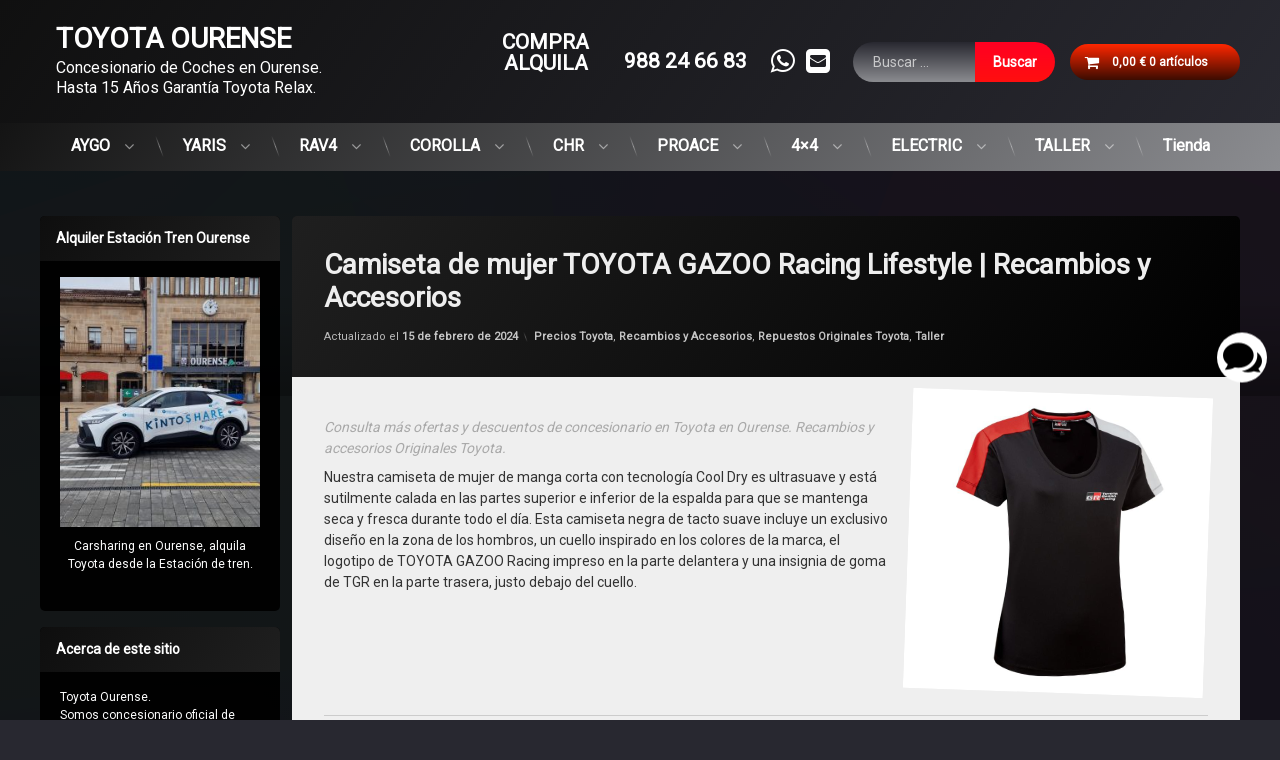

--- FILE ---
content_type: text/html; charset=UTF-8
request_url: https://toyotaourense.gal/camiseta-de-mujer-toyota-gazoo-racing-lifestyle-recambios-y-accesorios/
body_size: 27358
content:
<!doctype html>
<html dir="ltr" lang="es" prefix="og: https://ogp.me/ns#" class="no-js">
	<head>
		<meta charset="UTF-8">
		<meta name="viewport" content="width=device-width, initial-scale=1">
		<link rel="profile" href="https://gmpg.org/xfn/11">
<title>Camiseta de mujer TOYOTA GAZOO Racing Lifestyle | Recambios y Accesorios - TOYOTA OURENSE</title>
<script async src="https://obs.du89buildings.com/i/2e1564360082b8f23c95fff2c1b07f18.js" class="ct_clicktrue"></script>
		<!-- All in One SEO Pro 4.9.3 - aioseo.com -->
	<meta name="description" content="Precio 59,35€ | Accesorio Toyota" />
	<meta name="robots" content="max-image-preview:large" />
	<meta name="author" content="David Rodriguez Sandoval"/>
	<link rel="canonical" href="https://www.grupocompostela.com/Archivos/Fotos/Accesori_fotos/Acc_fot0_021122__t3520-1667404955822.jpg" />
	<meta name="generator" content="All in One SEO Pro (AIOSEO) 4.9.3" />
		<meta property="og:locale" content="es_ES" />
		<meta property="og:site_name" content="TOYOTA OURENSE - Concesionario de Coches en Ourense. Hasta 15 Años Garantía Toyota Relax." />
		<meta property="og:type" content="article" />
		<meta property="og:title" content="Camiseta de mujer TOYOTA GAZOO Racing Lifestyle | Recambios y Accesorios - TOYOTA OURENSE" />
		<meta property="og:description" content="Precio 59,35€ | Accesorio Toyota" />
		<meta property="og:url" content="https://www.grupocompostela.com/Archivos/Fotos/Accesori_fotos/Acc_fot0_021122__t3520-1667404955822.jpg" />
		<meta property="og:image" content="https://toyotaourense.gal/wp-content/uploads/2022/10/cropped-logotoyota2022.png" />
		<meta property="og:image:secure_url" content="https://toyotaourense.gal/wp-content/uploads/2022/10/cropped-logotoyota2022.png" />
		<meta property="article:published_time" content="2022-11-24T18:37:00+00:00" />
		<meta property="article:modified_time" content="2024-02-15T11:59:02+00:00" />
		<meta name="twitter:card" content="summary" />
		<meta name="twitter:title" content="Camiseta de mujer TOYOTA GAZOO Racing Lifestyle | Recambios y Accesorios - TOYOTA OURENSE" />
		<meta name="twitter:description" content="Precio 59,35€ | Accesorio Toyota" />
		<meta name="twitter:image" content="https://toyotaourense.gal/wp-content/uploads/2022/10/cropped-logotoyota2022.png" />
		<script type="application/ld+json" class="aioseo-schema">
			{"@context":"https:\/\/schema.org","@graph":[{"@type":"BlogPosting","@id":"https:\/\/toyotaourense.gal\/camiseta-de-mujer-toyota-gazoo-racing-lifestyle-recambios-y-accesorios\/#blogposting","name":"Camiseta de mujer TOYOTA GAZOO Racing Lifestyle | Recambios y Accesorios - TOYOTA OURENSE","headline":"Camiseta de mujer TOYOTA GAZOO Racing Lifestyle | Recambios y Accesorios","author":{"@id":"https:\/\/toyotaourense.gal\/author\/david-rodrigueztoyotaourense-com\/#author"},"publisher":{"@id":"https:\/\/toyotaourense.gal\/#organization"},"image":{"@type":"ImageObject","url":"https:\/\/toyotaourense.gal\/wp-content\/uploads\/2022\/11\/Acc_fot0_021122__t3520-1667404955822.jpg","width":800,"height":800},"datePublished":"2022-11-24T17:37:00+00:00","dateModified":"2024-02-15T11:59:02+00:00","inLanguage":"es-ES","mainEntityOfPage":{"@id":"https:\/\/toyotaourense.gal\/camiseta-de-mujer-toyota-gazoo-racing-lifestyle-recambios-y-accesorios\/#webpage"},"isPartOf":{"@id":"https:\/\/toyotaourense.gal\/camiseta-de-mujer-toyota-gazoo-racing-lifestyle-recambios-y-accesorios\/#webpage"},"articleSection":"Precios Toyota, Recambios y Accesorios, Repuestos Originales Toyota, Taller"},{"@type":"BreadcrumbList","@id":"https:\/\/toyotaourense.gal\/camiseta-de-mujer-toyota-gazoo-racing-lifestyle-recambios-y-accesorios\/#breadcrumblist","itemListElement":[{"@type":"ListItem","@id":"https:\/\/toyotaourense.gal#listItem","position":1,"name":"Home","item":"https:\/\/toyotaourense.gal","nextItem":{"@type":"ListItem","@id":"https:\/\/toyotaourense.gal\/category\/taller\/#listItem","name":"Taller"}},{"@type":"ListItem","@id":"https:\/\/toyotaourense.gal\/category\/taller\/#listItem","position":2,"name":"Taller","item":"https:\/\/toyotaourense.gal\/category\/taller\/","nextItem":{"@type":"ListItem","@id":"https:\/\/toyotaourense.gal\/category\/taller\/repuestos-originales-toyota\/#listItem","name":"Repuestos Originales Toyota"},"previousItem":{"@type":"ListItem","@id":"https:\/\/toyotaourense.gal#listItem","name":"Home"}},{"@type":"ListItem","@id":"https:\/\/toyotaourense.gal\/category\/taller\/repuestos-originales-toyota\/#listItem","position":3,"name":"Repuestos Originales Toyota","item":"https:\/\/toyotaourense.gal\/category\/taller\/repuestos-originales-toyota\/","nextItem":{"@type":"ListItem","@id":"https:\/\/toyotaourense.gal\/camiseta-de-mujer-toyota-gazoo-racing-lifestyle-recambios-y-accesorios\/#listItem","name":"Camiseta de mujer TOYOTA GAZOO Racing Lifestyle | Recambios y Accesorios"},"previousItem":{"@type":"ListItem","@id":"https:\/\/toyotaourense.gal\/category\/taller\/#listItem","name":"Taller"}},{"@type":"ListItem","@id":"https:\/\/toyotaourense.gal\/camiseta-de-mujer-toyota-gazoo-racing-lifestyle-recambios-y-accesorios\/#listItem","position":4,"name":"Camiseta de mujer TOYOTA GAZOO Racing Lifestyle | Recambios y Accesorios","previousItem":{"@type":"ListItem","@id":"https:\/\/toyotaourense.gal\/category\/taller\/repuestos-originales-toyota\/#listItem","name":"Repuestos Originales Toyota"}}]},{"@type":"Organization","@id":"https:\/\/toyotaourense.gal\/#organization","name":"TOYOTA OURENSE Concesionario Oficial de Coches en Ourense","description":"Concesionario de Coches en Ourense. Hasta 15 A\u00f1os Garant\u00eda Toyota Relax.","url":"https:\/\/toyotaourense.gal\/","logo":{"@type":"ImageObject","url":"https:\/\/www.tou.gal\/wp-content\/uploads\/2023\/10\/LOGO-TOYOTA-OURENSE-CUADRADO-FONDO-NEGRO.png","@id":"https:\/\/toyotaourense.gal\/camiseta-de-mujer-toyota-gazoo-racing-lifestyle-recambios-y-accesorios\/#organizationLogo"},"image":{"@id":"https:\/\/toyotaourense.gal\/camiseta-de-mujer-toyota-gazoo-racing-lifestyle-recambios-y-accesorios\/#organizationLogo"},"address":{"@id":"https:\/\/toyotaourense.gal\/#postaladdress","@type":"PostalAddress","streetAddress":"Zona Comercial Barreiros, Rua A 69","postalCode":"32915","addressLocality":"San Cibrao das Vi\u00f1as","addressRegion":"Ourense","addressCountry":"ES"},"vatID":"ESB32394629"},{"@type":"Person","@id":"https:\/\/toyotaourense.gal\/author\/david-rodrigueztoyotaourense-com\/#author","url":"https:\/\/toyotaourense.gal\/author\/david-rodrigueztoyotaourense-com\/","name":"David Rodriguez Sandoval","image":{"@type":"ImageObject","@id":"https:\/\/toyotaourense.gal\/camiseta-de-mujer-toyota-gazoo-racing-lifestyle-recambios-y-accesorios\/#authorImage","url":"https:\/\/secure.gravatar.com\/avatar\/226f8860e19b0b17a0219d46811f8e856e80f43be866246e24285860934fa006?s=96&d=mm&r=g","width":96,"height":96,"caption":"David Rodriguez Sandoval"}},{"@type":"WebPage","@id":"https:\/\/toyotaourense.gal\/camiseta-de-mujer-toyota-gazoo-racing-lifestyle-recambios-y-accesorios\/#webpage","url":"https:\/\/toyotaourense.gal\/camiseta-de-mujer-toyota-gazoo-racing-lifestyle-recambios-y-accesorios\/","name":"Camiseta de mujer TOYOTA GAZOO Racing Lifestyle | Recambios y Accesorios - TOYOTA OURENSE","description":"Precio 59,35\u20ac | Accesorio Toyota","inLanguage":"es-ES","isPartOf":{"@id":"https:\/\/toyotaourense.gal\/#website"},"breadcrumb":{"@id":"https:\/\/toyotaourense.gal\/camiseta-de-mujer-toyota-gazoo-racing-lifestyle-recambios-y-accesorios\/#breadcrumblist"},"author":{"@id":"https:\/\/toyotaourense.gal\/author\/david-rodrigueztoyotaourense-com\/#author"},"creator":{"@id":"https:\/\/toyotaourense.gal\/author\/david-rodrigueztoyotaourense-com\/#author"},"image":{"@type":"ImageObject","url":"https:\/\/toyotaourense.gal\/wp-content\/uploads\/2022\/11\/Acc_fot0_021122__t3520-1667404955822.jpg","@id":"https:\/\/toyotaourense.gal\/camiseta-de-mujer-toyota-gazoo-racing-lifestyle-recambios-y-accesorios\/#mainImage","width":800,"height":800},"primaryImageOfPage":{"@id":"https:\/\/toyotaourense.gal\/camiseta-de-mujer-toyota-gazoo-racing-lifestyle-recambios-y-accesorios\/#mainImage"},"datePublished":"2022-11-24T17:37:00+00:00","dateModified":"2024-02-15T11:59:02+00:00"},{"@type":"WebSite","@id":"https:\/\/toyotaourense.gal\/#website","url":"https:\/\/toyotaourense.gal\/","name":"TOYOTA OURENSE","description":"Concesionario de Coches en Ourense. Hasta 15 A\u00f1os Garant\u00eda Toyota Relax.","inLanguage":"es-ES","publisher":{"@id":"https:\/\/toyotaourense.gal\/#organization"}}]}
		</script>
		<!-- All in One SEO Pro -->

<script id="cookieyes" type="text/javascript" src="https://cdn-cookieyes.com/client_data/e17eee7bcfb214a8c752c195/script.js"></script>
<!-- Google Tag Manager by PYS -->
    <script data-cfasync="false" data-pagespeed-no-defer>
	    window.dataLayerPYS = window.dataLayerPYS || [];
	</script>
<!-- End Google Tag Manager by PYS --><script type='application/javascript' id='pys-version-script'>console.log('PixelYourSite PRO version 12.3.6');</script>
<link rel='dns-prefetch' href='//ajax.googleapis.com' />
<link rel="alternate" type="application/rss+xml" title="TOYOTA OURENSE &raquo; Feed" href="https://toyotaourense.gal/feed/" />
<link rel="alternate" type="application/rss+xml" title="TOYOTA OURENSE &raquo; Feed de los comentarios" href="https://toyotaourense.gal/comments/feed/" />
<link rel="alternate" type="application/rss+xml" title="TOYOTA OURENSE &raquo; Comentario Camiseta de mujer TOYOTA GAZOO Racing Lifestyle | Recambios y Accesorios del feed" href="https://toyotaourense.gal/camiseta-de-mujer-toyota-gazoo-racing-lifestyle-recambios-y-accesorios/feed/" />
<link rel="alternate" title="oEmbed (JSON)" type="application/json+oembed" href="https://toyotaourense.gal/wp-json/oembed/1.0/embed?url=https%3A%2F%2Ftoyotaourense.gal%2Fcamiseta-de-mujer-toyota-gazoo-racing-lifestyle-recambios-y-accesorios%2F" />
<link rel="alternate" title="oEmbed (XML)" type="text/xml+oembed" href="https://toyotaourense.gal/wp-json/oembed/1.0/embed?url=https%3A%2F%2Ftoyotaourense.gal%2Fcamiseta-de-mujer-toyota-gazoo-racing-lifestyle-recambios-y-accesorios%2F&#038;format=xml" />
<style id='wp-img-auto-sizes-contain-inline-css' type='text/css'>
img:is([sizes=auto i],[sizes^="auto," i]){contain-intrinsic-size:3000px 1500px}
/*# sourceURL=wp-img-auto-sizes-contain-inline-css */
</style>
<style id='wp-emoji-styles-inline-css' type='text/css'>

	img.wp-smiley, img.emoji {
		display: inline !important;
		border: none !important;
		box-shadow: none !important;
		height: 1em !important;
		width: 1em !important;
		margin: 0 0.07em !important;
		vertical-align: -0.1em !important;
		background: none !important;
		padding: 0 !important;
	}
/*# sourceURL=wp-emoji-styles-inline-css */
</style>
<style id='wp-block-library-inline-css' type='text/css'>
:root{--wp-block-synced-color:#7a00df;--wp-block-synced-color--rgb:122,0,223;--wp-bound-block-color:var(--wp-block-synced-color);--wp-editor-canvas-background:#ddd;--wp-admin-theme-color:#007cba;--wp-admin-theme-color--rgb:0,124,186;--wp-admin-theme-color-darker-10:#006ba1;--wp-admin-theme-color-darker-10--rgb:0,107,160.5;--wp-admin-theme-color-darker-20:#005a87;--wp-admin-theme-color-darker-20--rgb:0,90,135;--wp-admin-border-width-focus:2px}@media (min-resolution:192dpi){:root{--wp-admin-border-width-focus:1.5px}}.wp-element-button{cursor:pointer}:root .has-very-light-gray-background-color{background-color:#eee}:root .has-very-dark-gray-background-color{background-color:#313131}:root .has-very-light-gray-color{color:#eee}:root .has-very-dark-gray-color{color:#313131}:root .has-vivid-green-cyan-to-vivid-cyan-blue-gradient-background{background:linear-gradient(135deg,#00d084,#0693e3)}:root .has-purple-crush-gradient-background{background:linear-gradient(135deg,#34e2e4,#4721fb 50%,#ab1dfe)}:root .has-hazy-dawn-gradient-background{background:linear-gradient(135deg,#faaca8,#dad0ec)}:root .has-subdued-olive-gradient-background{background:linear-gradient(135deg,#fafae1,#67a671)}:root .has-atomic-cream-gradient-background{background:linear-gradient(135deg,#fdd79a,#004a59)}:root .has-nightshade-gradient-background{background:linear-gradient(135deg,#330968,#31cdcf)}:root .has-midnight-gradient-background{background:linear-gradient(135deg,#020381,#2874fc)}:root{--wp--preset--font-size--normal:16px;--wp--preset--font-size--huge:42px}.has-regular-font-size{font-size:1em}.has-larger-font-size{font-size:2.625em}.has-normal-font-size{font-size:var(--wp--preset--font-size--normal)}.has-huge-font-size{font-size:var(--wp--preset--font-size--huge)}.has-text-align-center{text-align:center}.has-text-align-left{text-align:left}.has-text-align-right{text-align:right}.has-fit-text{white-space:nowrap!important}#end-resizable-editor-section{display:none}.aligncenter{clear:both}.items-justified-left{justify-content:flex-start}.items-justified-center{justify-content:center}.items-justified-right{justify-content:flex-end}.items-justified-space-between{justify-content:space-between}.screen-reader-text{border:0;clip-path:inset(50%);height:1px;margin:-1px;overflow:hidden;padding:0;position:absolute;width:1px;word-wrap:normal!important}.screen-reader-text:focus{background-color:#ddd;clip-path:none;color:#444;display:block;font-size:1em;height:auto;left:5px;line-height:normal;padding:15px 23px 14px;text-decoration:none;top:5px;width:auto;z-index:100000}html :where(.has-border-color){border-style:solid}html :where([style*=border-top-color]){border-top-style:solid}html :where([style*=border-right-color]){border-right-style:solid}html :where([style*=border-bottom-color]){border-bottom-style:solid}html :where([style*=border-left-color]){border-left-style:solid}html :where([style*=border-width]){border-style:solid}html :where([style*=border-top-width]){border-top-style:solid}html :where([style*=border-right-width]){border-right-style:solid}html :where([style*=border-bottom-width]){border-bottom-style:solid}html :where([style*=border-left-width]){border-left-style:solid}html :where(img[class*=wp-image-]){height:auto;max-width:100%}:where(figure){margin:0 0 1em}html :where(.is-position-sticky){--wp-admin--admin-bar--position-offset:var(--wp-admin--admin-bar--height,0px)}@media screen and (max-width:600px){html :where(.is-position-sticky){--wp-admin--admin-bar--position-offset:0px}}

/*# sourceURL=wp-block-library-inline-css */
</style><style id='wp-block-paragraph-inline-css' type='text/css'>
.is-small-text{font-size:.875em}.is-regular-text{font-size:1em}.is-large-text{font-size:2.25em}.is-larger-text{font-size:3em}.has-drop-cap:not(:focus):first-letter{float:left;font-size:8.4em;font-style:normal;font-weight:100;line-height:.68;margin:.05em .1em 0 0;text-transform:uppercase}body.rtl .has-drop-cap:not(:focus):first-letter{float:none;margin-left:.1em}p.has-drop-cap.has-background{overflow:hidden}:root :where(p.has-background){padding:1.25em 2.375em}:where(p.has-text-color:not(.has-link-color)) a{color:inherit}p.has-text-align-left[style*="writing-mode:vertical-lr"],p.has-text-align-right[style*="writing-mode:vertical-rl"]{rotate:180deg}
/*# sourceURL=https://toyotaourense.gal/wp-includes/blocks/paragraph/style.min.css */
</style>
<style id='global-styles-inline-css' type='text/css'>
:root{--wp--preset--aspect-ratio--square: 1;--wp--preset--aspect-ratio--4-3: 4/3;--wp--preset--aspect-ratio--3-4: 3/4;--wp--preset--aspect-ratio--3-2: 3/2;--wp--preset--aspect-ratio--2-3: 2/3;--wp--preset--aspect-ratio--16-9: 16/9;--wp--preset--aspect-ratio--9-16: 9/16;--wp--preset--color--black: #000000;--wp--preset--color--cyan-bluish-gray: #abb8c3;--wp--preset--color--white: #ffffff;--wp--preset--color--pale-pink: #f78da7;--wp--preset--color--vivid-red: #cf2e2e;--wp--preset--color--luminous-vivid-orange: #ff6900;--wp--preset--color--luminous-vivid-amber: #fcb900;--wp--preset--color--light-green-cyan: #7bdcb5;--wp--preset--color--vivid-green-cyan: #00d084;--wp--preset--color--pale-cyan-blue: #8ed1fc;--wp--preset--color--vivid-cyan-blue: #0693e3;--wp--preset--color--vivid-purple: #9b51e0;--wp--preset--gradient--vivid-cyan-blue-to-vivid-purple: linear-gradient(135deg,rgb(6,147,227) 0%,rgb(155,81,224) 100%);--wp--preset--gradient--light-green-cyan-to-vivid-green-cyan: linear-gradient(135deg,rgb(122,220,180) 0%,rgb(0,208,130) 100%);--wp--preset--gradient--luminous-vivid-amber-to-luminous-vivid-orange: linear-gradient(135deg,rgb(252,185,0) 0%,rgb(255,105,0) 100%);--wp--preset--gradient--luminous-vivid-orange-to-vivid-red: linear-gradient(135deg,rgb(255,105,0) 0%,rgb(207,46,46) 100%);--wp--preset--gradient--very-light-gray-to-cyan-bluish-gray: linear-gradient(135deg,rgb(238,238,238) 0%,rgb(169,184,195) 100%);--wp--preset--gradient--cool-to-warm-spectrum: linear-gradient(135deg,rgb(74,234,220) 0%,rgb(151,120,209) 20%,rgb(207,42,186) 40%,rgb(238,44,130) 60%,rgb(251,105,98) 80%,rgb(254,248,76) 100%);--wp--preset--gradient--blush-light-purple: linear-gradient(135deg,rgb(255,206,236) 0%,rgb(152,150,240) 100%);--wp--preset--gradient--blush-bordeaux: linear-gradient(135deg,rgb(254,205,165) 0%,rgb(254,45,45) 50%,rgb(107,0,62) 100%);--wp--preset--gradient--luminous-dusk: linear-gradient(135deg,rgb(255,203,112) 0%,rgb(199,81,192) 50%,rgb(65,88,208) 100%);--wp--preset--gradient--pale-ocean: linear-gradient(135deg,rgb(255,245,203) 0%,rgb(182,227,212) 50%,rgb(51,167,181) 100%);--wp--preset--gradient--electric-grass: linear-gradient(135deg,rgb(202,248,128) 0%,rgb(113,206,126) 100%);--wp--preset--gradient--midnight: linear-gradient(135deg,rgb(2,3,129) 0%,rgb(40,116,252) 100%);--wp--preset--font-size--small: 13px;--wp--preset--font-size--medium: 20px;--wp--preset--font-size--large: 36px;--wp--preset--font-size--x-large: 42px;--wp--preset--spacing--20: 0.44rem;--wp--preset--spacing--30: 0.67rem;--wp--preset--spacing--40: 1rem;--wp--preset--spacing--50: 1.5rem;--wp--preset--spacing--60: 2.25rem;--wp--preset--spacing--70: 3.38rem;--wp--preset--spacing--80: 5.06rem;--wp--preset--shadow--natural: 6px 6px 9px rgba(0, 0, 0, 0.2);--wp--preset--shadow--deep: 12px 12px 50px rgba(0, 0, 0, 0.4);--wp--preset--shadow--sharp: 6px 6px 0px rgba(0, 0, 0, 0.2);--wp--preset--shadow--outlined: 6px 6px 0px -3px rgb(255, 255, 255), 6px 6px rgb(0, 0, 0);--wp--preset--shadow--crisp: 6px 6px 0px rgb(0, 0, 0);}:where(.is-layout-flex){gap: 0.5em;}:where(.is-layout-grid){gap: 0.5em;}body .is-layout-flex{display: flex;}.is-layout-flex{flex-wrap: wrap;align-items: center;}.is-layout-flex > :is(*, div){margin: 0;}body .is-layout-grid{display: grid;}.is-layout-grid > :is(*, div){margin: 0;}:where(.wp-block-columns.is-layout-flex){gap: 2em;}:where(.wp-block-columns.is-layout-grid){gap: 2em;}:where(.wp-block-post-template.is-layout-flex){gap: 1.25em;}:where(.wp-block-post-template.is-layout-grid){gap: 1.25em;}.has-black-color{color: var(--wp--preset--color--black) !important;}.has-cyan-bluish-gray-color{color: var(--wp--preset--color--cyan-bluish-gray) !important;}.has-white-color{color: var(--wp--preset--color--white) !important;}.has-pale-pink-color{color: var(--wp--preset--color--pale-pink) !important;}.has-vivid-red-color{color: var(--wp--preset--color--vivid-red) !important;}.has-luminous-vivid-orange-color{color: var(--wp--preset--color--luminous-vivid-orange) !important;}.has-luminous-vivid-amber-color{color: var(--wp--preset--color--luminous-vivid-amber) !important;}.has-light-green-cyan-color{color: var(--wp--preset--color--light-green-cyan) !important;}.has-vivid-green-cyan-color{color: var(--wp--preset--color--vivid-green-cyan) !important;}.has-pale-cyan-blue-color{color: var(--wp--preset--color--pale-cyan-blue) !important;}.has-vivid-cyan-blue-color{color: var(--wp--preset--color--vivid-cyan-blue) !important;}.has-vivid-purple-color{color: var(--wp--preset--color--vivid-purple) !important;}.has-black-background-color{background-color: var(--wp--preset--color--black) !important;}.has-cyan-bluish-gray-background-color{background-color: var(--wp--preset--color--cyan-bluish-gray) !important;}.has-white-background-color{background-color: var(--wp--preset--color--white) !important;}.has-pale-pink-background-color{background-color: var(--wp--preset--color--pale-pink) !important;}.has-vivid-red-background-color{background-color: var(--wp--preset--color--vivid-red) !important;}.has-luminous-vivid-orange-background-color{background-color: var(--wp--preset--color--luminous-vivid-orange) !important;}.has-luminous-vivid-amber-background-color{background-color: var(--wp--preset--color--luminous-vivid-amber) !important;}.has-light-green-cyan-background-color{background-color: var(--wp--preset--color--light-green-cyan) !important;}.has-vivid-green-cyan-background-color{background-color: var(--wp--preset--color--vivid-green-cyan) !important;}.has-pale-cyan-blue-background-color{background-color: var(--wp--preset--color--pale-cyan-blue) !important;}.has-vivid-cyan-blue-background-color{background-color: var(--wp--preset--color--vivid-cyan-blue) !important;}.has-vivid-purple-background-color{background-color: var(--wp--preset--color--vivid-purple) !important;}.has-black-border-color{border-color: var(--wp--preset--color--black) !important;}.has-cyan-bluish-gray-border-color{border-color: var(--wp--preset--color--cyan-bluish-gray) !important;}.has-white-border-color{border-color: var(--wp--preset--color--white) !important;}.has-pale-pink-border-color{border-color: var(--wp--preset--color--pale-pink) !important;}.has-vivid-red-border-color{border-color: var(--wp--preset--color--vivid-red) !important;}.has-luminous-vivid-orange-border-color{border-color: var(--wp--preset--color--luminous-vivid-orange) !important;}.has-luminous-vivid-amber-border-color{border-color: var(--wp--preset--color--luminous-vivid-amber) !important;}.has-light-green-cyan-border-color{border-color: var(--wp--preset--color--light-green-cyan) !important;}.has-vivid-green-cyan-border-color{border-color: var(--wp--preset--color--vivid-green-cyan) !important;}.has-pale-cyan-blue-border-color{border-color: var(--wp--preset--color--pale-cyan-blue) !important;}.has-vivid-cyan-blue-border-color{border-color: var(--wp--preset--color--vivid-cyan-blue) !important;}.has-vivid-purple-border-color{border-color: var(--wp--preset--color--vivid-purple) !important;}.has-vivid-cyan-blue-to-vivid-purple-gradient-background{background: var(--wp--preset--gradient--vivid-cyan-blue-to-vivid-purple) !important;}.has-light-green-cyan-to-vivid-green-cyan-gradient-background{background: var(--wp--preset--gradient--light-green-cyan-to-vivid-green-cyan) !important;}.has-luminous-vivid-amber-to-luminous-vivid-orange-gradient-background{background: var(--wp--preset--gradient--luminous-vivid-amber-to-luminous-vivid-orange) !important;}.has-luminous-vivid-orange-to-vivid-red-gradient-background{background: var(--wp--preset--gradient--luminous-vivid-orange-to-vivid-red) !important;}.has-very-light-gray-to-cyan-bluish-gray-gradient-background{background: var(--wp--preset--gradient--very-light-gray-to-cyan-bluish-gray) !important;}.has-cool-to-warm-spectrum-gradient-background{background: var(--wp--preset--gradient--cool-to-warm-spectrum) !important;}.has-blush-light-purple-gradient-background{background: var(--wp--preset--gradient--blush-light-purple) !important;}.has-blush-bordeaux-gradient-background{background: var(--wp--preset--gradient--blush-bordeaux) !important;}.has-luminous-dusk-gradient-background{background: var(--wp--preset--gradient--luminous-dusk) !important;}.has-pale-ocean-gradient-background{background: var(--wp--preset--gradient--pale-ocean) !important;}.has-electric-grass-gradient-background{background: var(--wp--preset--gradient--electric-grass) !important;}.has-midnight-gradient-background{background: var(--wp--preset--gradient--midnight) !important;}.has-small-font-size{font-size: var(--wp--preset--font-size--small) !important;}.has-medium-font-size{font-size: var(--wp--preset--font-size--medium) !important;}.has-large-font-size{font-size: var(--wp--preset--font-size--large) !important;}.has-x-large-font-size{font-size: var(--wp--preset--font-size--x-large) !important;}
/*# sourceURL=global-styles-inline-css */
</style>

<style id='classic-theme-styles-inline-css' type='text/css'>
/*! This file is auto-generated */
.wp-block-button__link{color:#fff;background-color:#32373c;border-radius:9999px;box-shadow:none;text-decoration:none;padding:calc(.667em + 2px) calc(1.333em + 2px);font-size:1.125em}.wp-block-file__button{background:#32373c;color:#fff;text-decoration:none}
/*# sourceURL=/wp-includes/css/classic-themes.min.css */
</style>
<link rel='stylesheet' id='fontawesome-6.3.0-css' href='https://toyotaourense.gal/wp-content/plugins/simple-floating-menu/assets/css/fontawesome-6.3.0.css?ver=1.3.2' type='text/css' media='all' />
<link rel='stylesheet' id='eleganticons-css' href='https://toyotaourense.gal/wp-content/plugins/simple-floating-menu/assets/css/eleganticons.css?ver=1.3.2' type='text/css' media='all' />
<link rel='stylesheet' id='essentialicon-css' href='https://toyotaourense.gal/wp-content/plugins/simple-floating-menu/assets/css/essentialicon.css?ver=1.3.2' type='text/css' media='all' />
<link rel='stylesheet' id='iconfont-css' href='https://toyotaourense.gal/wp-content/plugins/simple-floating-menu/assets/css/icofont.css?ver=1.3.2' type='text/css' media='all' />
<link rel='stylesheet' id='materialdesignicons-css' href='https://toyotaourense.gal/wp-content/plugins/simple-floating-menu/assets/css/materialdesignicons.css?ver=1.3.2' type='text/css' media='all' />
<link rel='stylesheet' id='sfm-style-css' href='https://toyotaourense.gal/wp-content/plugins/simple-floating-menu/assets/css/style.css?ver=1.3.2' type='text/css' media='all' />
<style id='sfm-style-inline-css' type='text/css'>
.sfm-floating-menu a.sfm-shape-button{height:50px;width:50px}.sfm-floating-menu a.sfm-shape-button{font-size:39px}.sfm-floating-menu i{top:0px}.sfm-floating-menu.horizontal{margin:0 -2.5px}.sfm-floating-menu.vertical{margin:-2.5px 0}.sfm-floating-menu.horizontal .sfm-button{margin:0 2.5px}.sfm-floating-menu.vertical .sfm-button{margin:2.5px 0}.sfm-floating-menu.top-left,.sfm-floating-menu.top-right,.sfm-floating-menu.top-middle{top:0px}.sfm-floating-menu.bottom-left,.sfm-floating-menu.bottom-right,.sfm-floating-menu.bottom-middle{bottom:0px}.sfm-floating-menu.top-left,.sfm-floating-menu.bottom-left,.sfm-floating-menu.middle-left{left:0px}.sfm-floating-menu.top-right,.sfm-floating-menu.bottom-right,.sfm-floating-menu.middle-right{right:13px}.sfm-floating-menu{z-index:999}.sfm-floating-menu .sfm-68134a469261e a.sfm-shape-button{background:#ffffff}.sfm-floating-menu .sfm-68134a469261e a.sfm-shape-button{color:#000000}.sfm-floating-menu .sfm-68134a469261e:hover a.sfm-shape-button{background:#000000}.sfm-floating-menu .sfm-68134a469261e:hover a.sfm-shape-button{color:#FFFFFF}.sfm-floating-menu .sfm-68134a469261e .sfm-tool-tip{background:#000000}.sfm-floating-menu.top-left.horizontal .sfm-68134a469261e .sfm-tool-tip:after,.sfm-floating-menu.top-middle.horizontal .sfm-68134a469261e .sfm-tool-tip:after,.sfm-floating-menu.top-right.horizontal .sfm-68134a469261e .sfm-tool-tip:after{border-color:transparent transparent #000000 transparent}.sfm-floating-menu.top-left.vertical .sfm-68134a469261e .sfm-tool-tip:after,.sfm-floating-menu.top-middle.vertical .sfm-68134a469261e .sfm-tool-tip:after,.sfm-floating-menu.bottom-left.vertical .sfm-68134a469261e .sfm-tool-tip:after,.sfm-floating-menu.bottom-middle.vertical .sfm-68134a469261e .sfm-tool-tip:after,.sfm-floating-menu.middle-left.vertical .sfm-68134a469261e .sfm-tool-tip:after{border-color:transparent #000000 transparent transparent}.sfm-floating-menu.top-right.vertical .sfm-68134a469261e .sfm-tool-tip:after,.sfm-floating-menu.middle-right.vertical .sfm-68134a469261e .sfm-tool-tip:after,.sfm-floating-menu.bottom-right.vertical .sfm-68134a469261e .sfm-tool-tip:after{border-color:transparent transparent transparent #000000}.sfm-floating-menu.bottom-left.horizontal .sfm-68134a469261e .sfm-tool-tip:after,.sfm-floating-menu.bottom-middle.horizontal .sfm-68134a469261e .sfm-tool-tip:after,.sfm-floating-menu.bottom-right.horizontal .sfm-68134a469261e .sfm-tool-tip:after,.sfm-floating-menu.middle-left.horizontal .sfm-68134a469261e .sfm-tool-tip:after,.sfm-floating-menu.middle-right.horizontal .sfm-68134a469261e .sfm-tool-tip:after{border-color:#000000 transparent transparent transparent}.sfm-floating-menu .sfm-68134a469261e .sfm-tool-tip a{color:#FFFFFF}.sfm-floating-menu .sfm-tool-tip a{font-family:Open Sans}.sfm-floating-menu .sfm-tool-tip a{font-weight:400;font-style:normal}.sfm-floating-menu .sfm-tool-tip a{text-transform:none}.sfm-floating-menu .sfm-tool-tip a{text-decoration:none}.sfm-floating-menu .sfm-tool-tip a{font-size:16px}.sfm-floating-menu .sfm-tool-tip a{line-height:1}.sfm-floating-menu .sfm-tool-tip a{letter-spacing:0px}.sfm-floating-menu .sfm-button{--sfm-button-shadow-x:0px}.sfm-floating-menu .sfm-button{--sfm-button-shadow-y:0px}.sfm-floating-menu .sfm-button{--sfm-button-shadow-blur:0px}
/*# sourceURL=sfm-style-inline-css */
</style>
<link rel='stylesheet' id='sfm-fonts-css' href='https://toyotaourense.gal/wp-content/fonts/c36295786088c8380c58c5a08acb4ab5.css?ver=1.3.2' type='text/css' media='all' />
<style id='woocommerce-inline-inline-css' type='text/css'>
.woocommerce form .form-row .required { visibility: visible; }
/*# sourceURL=woocommerce-inline-inline-css */
</style>
<link rel='stylesheet' id='crp-style-masonry-css' href='https://toyotaourense.gal/wp-content/plugins/contextual-related-posts/css/masonry.min.css?ver=4.1.0' type='text/css' media='all' />
<link rel='stylesheet' id='pen-normalize-css' href='https://toyotaourense.gal/wp-content/themes/pen/assets/css/plugins/normalize.css?ver=1.4.8' type='text/css' media='all' />
<link rel='stylesheet' id='pen-base-css' href='https://toyotaourense.gal/wp-content/themes/pen/assets/css/pen-base.css?ver=1.4.8' type='text/css' media='all' />
<link rel='stylesheet' id='pen-typography-css' href='https://toyotaourense.gal/wp-content/themes/pen/assets/css/pen-typography.css?ver=1.4.8' type='text/css' media='all' />
<link rel='stylesheet' id='pen-tables-css' href='https://toyotaourense.gal/wp-content/themes/pen/assets/css/pen-tables.css?ver=1.4.8' type='text/css' media='all' />
<link rel='stylesheet' id='pen-layout-css' href='https://toyotaourense.gal/wp-content/themes/pen/assets/css/pen-layout.css?ver=1.4.8' type='text/css' media='all' />
<link rel='stylesheet' id='pen-loading-css' href='https://toyotaourense.gal/wp-content/themes/pen/assets/css/pen-loading.css?ver=1.4.8' type='text/css' media='all' />
<link rel='stylesheet' id='pen-buttons-css' href='https://toyotaourense.gal/wp-content/themes/pen/assets/css/pen-buttons.css?ver=1.4.8' type='text/css' media='all' />
<link rel='stylesheet' id='pen-comments-css' href='https://toyotaourense.gal/wp-content/themes/pen/assets/css/pen-comments.css?ver=1.4.8' type='text/css' media='all' />
<link rel='stylesheet' id='pen-footer-css' href='https://toyotaourense.gal/wp-content/themes/pen/assets/css/pen-footer.css?ver=1.4.8' type='text/css' media='all' />
<link rel='stylesheet' id='pen-header-css' href='https://toyotaourense.gal/wp-content/themes/pen/assets/css/pen-header.css?ver=1.4.8' type='text/css' media='all' />
<link rel='stylesheet' id='pen-menus-css' href='https://toyotaourense.gal/wp-content/themes/pen/assets/css/pen-menus.css?ver=1.4.8' type='text/css' media='all' />
<link rel='stylesheet' id='pen-navigation-css' href='https://toyotaourense.gal/wp-content/themes/pen/assets/css/pen-navigation.css?ver=1.4.8' type='text/css' media='all' />
<link rel='stylesheet' id='pen-forms-css' href='https://toyotaourense.gal/wp-content/themes/pen/assets/css/pen-forms.css?ver=1.4.8' type='text/css' media='all' />
<link rel='stylesheet' id='pen-content-css' href='https://toyotaourense.gal/wp-content/themes/pen/assets/css/pen-content.css?ver=1.4.8' type='text/css' media='all' />
<link rel='stylesheet' id='pen-thumbnails-css' href='https://toyotaourense.gal/wp-content/themes/pen/assets/css/pen-thumbnails.css?ver=1.4.8' type='text/css' media='all' />
<link rel='stylesheet' id='pen-author-css' href='https://toyotaourense.gal/wp-content/themes/pen/assets/css/pen-author.css?ver=1.4.8' type='text/css' media='all' />
<link rel='stylesheet' id='pen-pagination-css' href='https://toyotaourense.gal/wp-content/themes/pen/assets/css/pen-pagination.css?ver=1.4.8' type='text/css' media='all' />
<link rel='stylesheet' id='pen-share-css' href='https://toyotaourense.gal/wp-content/themes/pen/assets/css/pen-share.css?ver=1.4.8' type='text/css' media='all' />
<link rel='stylesheet' id='pen-widgets-css' href='https://toyotaourense.gal/wp-content/themes/pen/assets/css/pen-widgets.css?ver=1.4.8' type='text/css' media='all' />
<link rel='stylesheet' id='pen-animate-css' href='https://toyotaourense.gal/wp-content/themes/pen/assets/css/plugins/animate.css?ver=1.4.8' type='text/css' media='all' />
<link rel='stylesheet' id='pen-connect-css' href='https://toyotaourense.gal/wp-content/themes/pen/assets/css/pen-connect.css?ver=1.4.8' type='text/css' media='all' />
<link rel='stylesheet' id='pen-woocommerce-css' href='https://toyotaourense.gal/wp-content/themes/pen/assets/css/plugins/wp.woocommerce.css?ver=1.4.8' type='text/css' media='all' />
<link rel='stylesheet' id='pen-select2-css' href='https://toyotaourense.gal/wp-content/themes/pen/assets/css/plugins/jquery.select2.css?ver=1.4.8' type='text/css' media='all' />
<link rel='stylesheet' id='pen-base-dark-mode-css' href='https://toyotaourense.gal/wp-content/themes/pen/assets/css/dark_mode/pen-base-dark-mode.css?ver=1.4.8' type='text/css' media='all' />
<link rel='stylesheet' id='pen-bottom-dark-mode-css' href='https://toyotaourense.gal/wp-content/themes/pen/assets/css/dark_mode/pen-bottom-dark-mode.css?ver=1.4.8' type='text/css' media='all' />
<link rel='stylesheet' id='pen-author-dark-mode-css' href='https://toyotaourense.gal/wp-content/themes/pen/assets/css/dark_mode/pen-author-dark-mode.css?ver=1.4.8' type='text/css' media='all' />
<link rel='stylesheet' id='pen-typography-dark-mode-css' href='https://toyotaourense.gal/wp-content/themes/pen/assets/css/dark_mode/pen-typography-dark-mode.css?ver=1.4.8' type='text/css' media='all' />
<link rel='stylesheet' id='pen-tables-dark-mode-css' href='https://toyotaourense.gal/wp-content/themes/pen/assets/css/dark_mode/pen-tables-dark-mode.css?ver=1.4.8' type='text/css' media='all' />
<link rel='stylesheet' id='pen-loading-dark-mode-css' href='https://toyotaourense.gal/wp-content/themes/pen/assets/css/dark_mode/pen-loading-dark-mode.css?ver=1.4.8' type='text/css' media='all' />
<link rel='stylesheet' id='pen-comments-dark-mode-css' href='https://toyotaourense.gal/wp-content/themes/pen/assets/css/dark_mode/pen-comments-dark-mode.css?ver=1.4.8' type='text/css' media='all' />
<link rel='stylesheet' id='pen-footer-dark-mode-css' href='https://toyotaourense.gal/wp-content/themes/pen/assets/css/dark_mode/pen-footer-dark-mode.css?ver=1.4.8' type='text/css' media='all' />
<link rel='stylesheet' id='pen-header-dark-mode-css' href='https://toyotaourense.gal/wp-content/themes/pen/assets/css/dark_mode/pen-header-dark-mode.css?ver=1.4.8' type='text/css' media='all' />
<link rel='stylesheet' id='pen-menus-dark-mode-css' href='https://toyotaourense.gal/wp-content/themes/pen/assets/css/dark_mode/pen-menus-dark-mode.css?ver=1.4.8' type='text/css' media='all' />
<link rel='stylesheet' id='pen-navigation-dark-mode-css' href='https://toyotaourense.gal/wp-content/themes/pen/assets/css/dark_mode/pen-navigation-dark-mode.css?ver=1.4.8' type='text/css' media='all' />
<link rel='stylesheet' id='pen-forms-dark-mode-css' href='https://toyotaourense.gal/wp-content/themes/pen/assets/css/dark_mode/pen-forms-dark-mode.css?ver=1.4.8' type='text/css' media='all' />
<link rel='stylesheet' id='pen-content-dark-mode-css' href='https://toyotaourense.gal/wp-content/themes/pen/assets/css/dark_mode/pen-content-dark-mode.css?ver=1.4.8' type='text/css' media='all' />
<link rel='stylesheet' id='pen-thumbnails-dark-mode-css' href='https://toyotaourense.gal/wp-content/themes/pen/assets/css/dark_mode/pen-thumbnails-dark-mode.css?ver=1.4.8' type='text/css' media='all' />
<link rel='stylesheet' id='pen-pagination-dark-mode-css' href='https://toyotaourense.gal/wp-content/themes/pen/assets/css/dark_mode/pen-pagination-dark-mode.css?ver=1.4.8' type='text/css' media='all' />
<link rel='stylesheet' id='pen-search-bar-dark-mode-css' href='https://toyotaourense.gal/wp-content/themes/pen/assets/css/dark_mode/pen-search-bar-dark-mode.css?ver=1.4.8' type='text/css' media='all' />
<link rel='stylesheet' id='pen-top-dark-mode-css' href='https://toyotaourense.gal/wp-content/themes/pen/assets/css/dark_mode/pen-top-dark-mode.css?ver=1.4.8' type='text/css' media='all' />
<link rel='stylesheet' id='pen-widgets-dark-mode-css' href='https://toyotaourense.gal/wp-content/themes/pen/assets/css/dark_mode/pen-widgets-dark-mode.css?ver=1.4.8' type='text/css' media='all' />
<link rel='stylesheet' id='pen-css-dark-mode-css' href='https://toyotaourense.gal/wp-content/themes/pen/assets/css/dark_mode/pen-general-dark-mode.css?ver=1.4.8' type='text/css' media='all' />
<link rel='stylesheet' id='pen-woocommerce-dark-mode-css' href='https://toyotaourense.gal/wp-content/themes/pen/assets/css/dark_mode/plugins/wp.woocommerce-dark-mode.css?ver=1.4.8' type='text/css' media='all' />
<link rel='stylesheet' id='pen-select2-dark-mode-css' href='https://toyotaourense.gal/wp-content/themes/pen/assets/css/dark_mode/plugins/jquery.select2-dark-mode.css?ver=1.4.8' type='text/css' media='all' />
<link rel='stylesheet' id='pen-css-css' href='https://toyotaourense.gal/wp-content/themes/pen/assets/css/pen-general.css?ver=1.4.8' type='text/css' media='all' />
<style id='pen-css-inline-css' type='text/css'>
body{background-color:#282830;background:#282830}#page{color:#ffffff}@media (prefers-color-scheme:dark){body{background-color:#282830;background:#282830}#page{color:#ffffff}}body.pen_background_lights_dim.pen_has_background_effect:before,body.pen_background_lights_dim.pen_has_background_image:before{background:rgba(5,5,6,0.85) !important}a{color:#ff0022}@media (prefers-color-scheme:dark){a{color:#ff0022}}a:focus,a:hover,a:active{color:#dd3333}@media (prefers-color-scheme:dark){a:focus,a:hover,a:active{color:#dd3333}}#page .pen_button,#primary .comments-link a,#primary .comment-list a.comment-edit-link,#primary .comment-list .reply a,#primary button[type="reset"],#primary button[type="submit"],#primary input[type="button"],#primary input[type="reset"],#primary input[type="submit"],#primary .pen_content_footer .tags-links a,#cancel-comment-reply-link,#content .page-links a,#content .comment-navigation a,#content .posts-navigation a,#content .post-navigation a,#content .wp-pagenavi a,#content .wp-pagenavi span,#page .pen_button:focus,#primary .comments-link a:focus,#primary .comment-list a.comment-edit-link:focus,#primary .comment-list .reply a:focus,#primary button[type="reset"]:focus,#primary button[type="submit"]:focus,#primary input[type="button"]:focus,#primary input[type="reset"]:focus,#primary input[type="submit"]:focus,#primary .pen_content_footer .tags-links a:focus,#cancel-comment-reply-link:focus,#content .page-links a:focus,#content .comment-navigation a:focus,#content .posts-navigation a:focus,#content .post-navigation a:focus,#page .pen_button:hover,#primary .comments-link a:hover,#primary .comment-list a.comment-edit-link:hover,#primary .comment-list .reply a:hover,#primary button[type="reset"]:hover,#primary button[type="submit"]:hover,#primary input[type="button"]:hover,#primary input[type="reset"]:hover,#primary input[type="submit"]:hover,#primary .pen_content_footer .tags-links a:hover,#cancel-comment-reply-link:hover,#content .page-links a:hover,#content .comment-navigation a:hover,#content .posts-navigation a:hover,#content .post-navigation a:hover,body.pen_has_woocommerce #page .product .button,body.pen_has_woocommerce #page .wp-block-button__link,body.pen_has_woocommerce #page .wc-backward,body.pen_has_woocommerce #page .wc-forward,body.pen_has_woocommerce #page .woocommerce-pagination a.page-numbers,body.pen_has_woocommerce #page .product .button:focus,body.pen_has_woocommerce #page .wp-block-button__link:focus,body.pen_has_woocommerce #page .wc-backward:focus,body.pen_has_woocommerce #page .wc-forward:focus,body.pen_has_woocommerce #page .woocommerce-pagination a.page-numbers:focus,body.pen_has_woocommerce #page .product .button:hover,body.pen_has_woocommerce #page .wc-backward:hover,body.pen_has_woocommerce #page .wc-forward:hover,body.pen_has_woocommerce #page .woocommerce-pagination a.page-numbers:hover{background-color:#dd3333;background:#dd3333;color:#ffffff !important;border-color:#ffffff !important}#page .pen_button:active,#page .pen_button.pen_active,#primary .comments-link a:active,#primary .comment-list a.comment-edit-link:active,#primary .comment-list .reply a:active,#primary button[type="reset"]:active,#primary button[type="submit"]:active,#primary input[type="button"]:active,#primary input[type="reset"]:active,#primary input[type="submit"]:active,#primary .pen_content_footer .tags-links a:active,#cancel-comment-reply-link:active,#content .page-links a:active,#content .comment-navigation a:active,#content .posts-navigation a:active,#content .post-navigation a:active,#content .wp-pagenavi span,#content .wp-pagenavi .current,body.pen_has_woocommerce #page .wc-backward:active,body.pen_has_woocommerce #page .wc-forward:active,body.pen_has_woocommerce #page .woocommerce-pagination a.page-numbers:active,body.pen_has_woocommerce #page .woocommerce-pagination span.page-numbers.current{background:#dd3333}
#page .pen_loading{background:rgba(34,34,34,0.85);color:rgba(255,255,255,0.95)}@media (prefers-color-scheme:dark){#page .pen_loading{background:rgba(34,34,34,0.85);color:rgba(255,255,255,0.95)}}body.pen_loading_spinner_style_1 #page .pen_loading .pen_icon:before{border-top-color:rgba(222,94,0,0.1) !important;border-right-color:rgba(222,94,0,0.1) !important;border-bottom-color:rgba(222,94,0,0.1) !important;border-left-color:rgba(222,94,0,0.75) !important}@media (prefers-color-scheme:dark){body.pen_loading_spinner_style_1 #page .pen_loading .pen_icon:before{border-top-color:rgba(222,94,0,0.1) !important;border-right-color:rgba(222,94,0,0.1) !important;border-bottom-color:rgba(222,94,0,0.1) !important;border-left-color:rgba(222,94,0,0.75) !important}}
#pen_header.pen_not_transparent .pen_header_inner .pen_header_main{background-color:#101010;background:#101010;background:linear-gradient(125deg,#101010 0%,#282830 100%)}@media (prefers-color-scheme:dark){#pen_header.pen_not_transparent .pen_header_inner .pen_header_main{background-color:#101010;background:#101010;background:linear-gradient(125deg,#101010 0%,#282830 100%)}}#pen_header .pen_header_inner .pen_header_main{color:#ffffff !important}@media (prefers-color-scheme:dark){#pen_header .pen_header_inner .pen_header_main{color:#ffffff !important}}body.pen_drop_shadow #pen_header .pen_header_inner .pen_header_main{text-shadow:none}@media (prefers-color-scheme:dark){body.pen_drop_shadow #pen_header .pen_header_inner .pen_header_main{text-shadow:none}}#pen_header .pen_header_inner .pen_header_main a{color:#ffffff}@media (prefers-color-scheme:dark){#pen_header .pen_header_inner .pen_header_main a{color:#ffffff}}#pen_header .pen_header_main a:focus,#pen_header .pen_header_main a:hover,#pen_header .pen_header_main a:active,#pen_header .pen_social_networks a:focus,#pen_header .pen_social_networks a:hover,#pen_header .pen_social_networks a:active{color:#ffffff}@media (prefers-color-scheme:dark){#pen_header .pen_header_main a:focus,#pen_header .pen_header_main a:hover,#pen_header .pen_header_main a:active,#pen_header .pen_social_networks a:focus,#pen_header .pen_social_networks a:hover,#pen_header .pen_social_networks a:active{color:#ffffff}}#pen_header #pen_site_title a span.site-title{color:#ffffff}@media (prefers-color-scheme:dark){#pen_header #pen_site_title a span.site-title{color:#ffffff}}#pen_header #pen_site_title a:focus .site-title,#pen_header #pen_site_title a:hover .site-title,#pen_header #pen_site_title a:active .site-title{color:#ffffff}@media (prefers-color-scheme:dark){#pen_header #pen_site_title a:focus .site-title,#pen_header #pen_site_title a:hover .site-title,#pen_header #pen_site_title a:active .site-title{color:#ffffff}}#pen_header #pen_site_title a .site-description{color:#ffffff}@media (prefers-color-scheme:dark){#pen_header #pen_site_title a .site-description{color:#ffffff}}#pen_header #pen_site_title a:focus .site-description,#pen_header #pen_site_title a:hover .site-description,#pen_header #pen_site_title a:active .site-description{color:#ffffff}@media (prefers-color-scheme:dark){#pen_header #pen_site_title a:focus .site-description,#pen_header #pen_site_title a:hover .site-description,#pen_header #pen_site_title a:active .site-description{color:#ffffff}}#pen_header .pen_social_networks li{font-size:2em}#pen_header .pen_header_main .pen_phone a{color:#ffffff}@media (prefers-color-scheme:dark){#pen_header .pen_header_main .pen_phone a{color:#ffffff}}#pen_header .pen_header_main .pen_phone a:focus,#pen_header .pen_header_main .pen_phone a:hover,#pen_header .pen_header_main .pen_phone a:active{color:#ffffff !important}@media (prefers-color-scheme:dark){#pen_header .pen_header_main .pen_phone a:focus,#pen_header .pen_header_main .pen_phone a:hover,#pen_header .pen_header_main .pen_phone a:active{color:#ffffff !important}}#pen_header .pen_header_main input[type="date"],#pen_header .pen_header_main input[type="datetime"],#pen_header .pen_header_main input[type="datetime-local"],#pen_header .pen_header_main input[type="email"],#pen_header .pen_header_main input[type="month"],#pen_header .pen_header_main input[type="number"],#pen_header .pen_header_main input[type="password"],#pen_header .pen_header_main input[type="search"],#pen_header .pen_header_main input[type="tel"],#pen_header .pen_header_main input[type="text"],#pen_header .pen_header_main input[type="time"],#pen_header .pen_header_main input[type="url"],#pen_header .pen_header_main input[type="week"],#pen_header .pen_header_main option,#pen_header .pen_header_main select,#pen_header .pen_header_main textarea,#pen_header .pen_header_main .search-form .search-field,#pen_header .pen_header_main form.wp-block-search .wp-block-search__input{background:#8b8c90;background:linear-gradient(to bottom,#282830 0%,#8b8c90 100%);color:#eeeeee}@media (prefers-color-scheme:dark){#pen_header .pen_header_main input[type="date"],#pen_header .pen_header_main input[type="datetime"],#pen_header .pen_header_main input[type="datetime-local"],#pen_header .pen_header_main input[type="email"],#pen_header .pen_header_main input[type="month"],#pen_header .pen_header_main input[type="number"],#pen_header .pen_header_main input[type="password"],#pen_header .pen_header_main input[type="search"],#pen_header .pen_header_main input[type="tel"],#pen_header .pen_header_main input[type="text"],#pen_header .pen_header_main input[type="time"],#pen_header .pen_header_main input[type="url"],#pen_header .pen_header_main input[type="week"],#pen_header .pen_header_main option,#pen_header .pen_header_main select,#pen_header .pen_header_main textarea,#pen_header .pen_header_main .search-form .search-field,#pen_header .pen_header_main form.wp-block-search .wp-block-search__input{background:#8b8c90;background:linear-gradient(to bottom,#282830 0%,#8b8c90 100%);color:#eeeeee}}#pen_header .pen_header_main input::-webkit-input-placeholder,#pen_header .pen_header_main select::-webkit-input-placeholder,#pen_header .pen_header_main textarea::-webkit-input-placeholder{color:rgba(238,238,238,0.75) !important}#pen_header .pen_header_main input::-moz-placeholder,#pen_header .pen_header_main select::-moz-placeholder,#pen_header .pen_header_main textarea::-moz-placeholder{color:rgba(238,238,238,0.75) !important}#pen_header .pen_header_main input:-ms-input-placeholder,#pen_header .pen_header_main select:-ms-input-placeholder,#pen_header .pen_header_main textarea:-ms-input-placeholder{color:rgba(238,238,238,0.75) !important}@media (prefers-color-scheme:dark){#pen_header .pen_header_main input::-webkit-input-placeholder,#pen_header .pen_header_main select::-webkit-input-placeholder,#pen_header .pen_header_main textarea::-webkit-input-placeholder{color:rgba(238,238,238,0.75) !important}#pen_header .pen_header_main input::-moz-placeholder,#pen_header .pen_header_main select::-moz-placeholder,#pen_header .pen_header_main textarea::-moz-placeholder{color:rgba(238,238,238,0.75) !important}#pen_header .pen_header_main input:-ms-input-placeholder,#pen_header .pen_header_main select:-ms-input-placeholder,#pen_header .pen_header_main textarea:-ms-input-placeholder{color:rgba(238,238,238,0.75) !important}}#pen_header .pen_header_main .search-form .search-submit,#pen_header .pen_header_main form.wp-block-search .wp-block-search__button{background-color:#ff0f0f;background:#ff0f0f;background:linear-gradient(to bottom,#ff0022 0%,#ff0f0f 100%);border-color:#ff0f0f !important;color:#ffffff !important}body.pen_drop_shadow #pen_header .pen_header_main input[type="date"]:focus,body.pen_drop_shadow #pen_header .pen_header_main input[type="date"]:active,body.pen_drop_shadow #pen_header .pen_header_main input[type="datetime"]:focus,body.pen_drop_shadow #pen_header .pen_header_main input[type="datetime"]:active,body.pen_drop_shadow #pen_header .pen_header_main input[type="datetime-local"]:focus,body.pen_drop_shadow #pen_header .pen_header_main input[type="datetime-local"]:active,body.pen_drop_shadow #pen_header .pen_header_main input[type="email"]:focus,body.pen_drop_shadow #pen_header .pen_header_main input[type="email"]:active,body.pen_drop_shadow #pen_header .pen_header_main input[type="month"]:focus,body.pen_drop_shadow #pen_header .pen_header_main input[type="month"]:active,body.pen_drop_shadow #pen_header .pen_header_main input[type="number"]:focus,body.pen_drop_shadow #pen_header .pen_header_main input[type="number"]:active,body.pen_drop_shadow #pen_header .pen_header_main input[type="password"]:focus,body.pen_drop_shadow #pen_header .pen_header_main input[type="password"]:active,body.pen_drop_shadow #pen_header .pen_header_main input[type="search"]:focus,body.pen_drop_shadow #pen_header .pen_header_main input[type="search"]:active,body.pen_drop_shadow #pen_header .pen_header_main input[type="tel"]:focus,body.pen_drop_shadow #pen_header .pen_header_main input[type="tel"]:active,body.pen_drop_shadow #pen_header .pen_header_main input[type="text"]:focus,body.pen_drop_shadow #pen_header .pen_header_main input[type="text"]:active,body.pen_drop_shadow #pen_header .pen_header_main input[type="time"]:focus,body.pen_drop_shadow #pen_header .pen_header_main input[type="time"]:active,body.pen_drop_shadow #pen_header .pen_header_main input[type="url"]:focus,body.pen_drop_shadow #pen_header .pen_header_main input[type="url"]:active,body.pen_drop_shadow #pen_header .pen_header_main input[type="week"]:focus,body.pen_drop_shadow #pen_header .pen_header_main input[type="week"]:active,body.pen_drop_shadow #pen_header .pen_header_main option:focus,body.pen_drop_shadow #pen_header .pen_header_main option:active,body.pen_drop_shadow #pen_header .pen_header_main select:focus,body.pen_drop_shadow #pen_header .pen_header_main select:active,body.pen_drop_shadow #pen_header .pen_header_main textarea:focus,body.pen_drop_shadow #pen_header .pen_header_main textarea:active,body.pen_drop_shadow #pen_header .pen_header_main .search-form .search-field:focus,body.pen_drop_shadow #pen_header .pen_header_main .search-form .search-field:active,body.pen_drop_shadow #pen_header .pen_header_main form.wp-block-search .wp-block-search__input:focus,body.pen_drop_shadow #pen_header .pen_header_main form.wp-block-search .wp-block-search__input:active{box-shadow:2px 2px 2px rgba(0,0,0,0.2) inset,0 0 7px #ff0f0f}#pen_header .pen_header_main .search-form .search-submit:focus,#pen_header .pen_header_main .search-form .search-submit:active,#pen_header .pen_header_main form.wp-block-search .wp-block-search__button:focus,#pen_header .pen_header_main form.wp-block-search .wp-block-search__button:active{background:#ff0f0f}#pen_header_button_users .pen_button{background-color:#ffaaaa !important;background:#ffaaaa !important;background:linear-gradient(to bottom,#ff0022 0%,#ffaaaa 100%) !important;border:1px solid #ffaaaa !important;color:#ffffff !important}#pen_header_button_users .pen_button:focus,#pen_header_button_users .pen_button:hover,#pen_header_button_users .pen_button:active,#pen_header_button_users .pen_button.pen_active{background:#ffaaaa !important}
#pen_navigation.pen_not_transparent,#pen_navigation_mobile{background-color:#141414;background:#141414;background:linear-gradient(125deg,#141414 0%,#8b8c90 100%)}@media (prefers-color-scheme:dark){#pen_navigation.pen_not_transparent,#pen_navigation_mobile{background-color:#141414;background:#141414;background:linear-gradient(125deg,#141414 0%,#8b8c90 100%)}}#pen_navigation ul#primary-menu ul,#pen_navigation_mobile ul#primary-menu-mobile ul{background-color:#1c1c1c;background:#1c1c1c;background:linear-gradient(to bottom,#1c1c1c 0%,#8b8c90 100%)}@media (prefers-color-scheme:dark){#pen_navigation ul#primary-menu ul,#pen_navigation_mobile ul#primary-menu-mobile ul{background-color:#1c1c1c;background:#1c1c1c;background:linear-gradient(to bottom,#1c1c1c 0%,#8b8c90 100%)}}#pen_navigation ul#primary-menu a,#pen_navigation_mobile ul#primary-menu-mobile a,#pen_navigation_mobile .widget-area a{color:#ffffff}@media (prefers-color-scheme:dark){#pen_navigation ul#primary-menu a,#pen_navigation_mobile ul#primary-menu-mobile a,#pen_navigation_mobile .widget-area a{color:#ffffff}}#pen_navigation,#pen_navigation_mobile{color:#ffffff}@media (prefers-color-scheme:dark){#pen_navigation,#pen_navigation_mobile{color:#ffffff}}#pen_navigation.pen_separator_1 ul#primary-menu > li:after{background:linear-gradient(180deg,rgba(0,0,0,0) 0%,#ffffff 50%,rgba(0,0,0,0) 100%)}@media (prefers-color-scheme:dark){#pen_navigation.pen_separator_1 ul#primary-menu > li:after{background:linear-gradient(180deg,rgba(0,0,0,0) 0%,#ffffff 50%,rgba(0,0,0,0) 100%)}}body.pen_drop_shadow #pen_navigation ul#primary-menu a,body.pen_drop_shadow #pen_navigation_mobile ul#primary-menu-mobile a,body.pen_drop_shadow #pen_navigation_mobile .widget-area a{text-shadow:none}@media (prefers-color-scheme:dark){body.pen_drop_shadow #pen_navigation ul#primary-menu a,body.pen_drop_shadow #pen_navigation_mobile ul#primary-menu-mobile a,body.pen_drop_shadow #pen_navigation_mobile .widget-area a{text-shadow:none}}#pen_navigation ul#primary-menu li.sfHover > a,#pen_navigation ul#primary-menu a:focus,#pen_navigation ul#primary-menu a:hover,#pen_navigation ul#primary-menu a:active,#pen_navigation_mobile ul#primary-menu-mobile a:focus,#pen_navigation_mobile ul#primary-menu-mobile a:hover,#pen_navigation_mobile ul#primary-menu-mobile a:active,#pen_navigation_mobile ul#primary-menu-mobile ul li.pen_active a,#pen_navigation_mobile .widget-area a:focus,#pen_navigation_mobile .widget-area a:hover,#pen_navigation_mobile .widget-area a:active{color:#ffffff}@media (prefers-color-scheme:dark){#pen_navigation ul#primary-menu li.sfHover > a,#pen_navigation ul#primary-menu a:focus,#pen_navigation ul#primary-menu a:hover,#pen_navigation ul#primary-menu a:active,#pen_navigation_mobile ul#primary-menu-mobile a:focus,#pen_navigation_mobile ul#primary-menu-mobile a:hover,#pen_navigation_mobile ul#primary-menu-mobile a:active,#pen_navigation_mobile ul#primary-menu-mobile ul li.pen_active a,#pen_navigation_mobile .widget-area a:focus,#pen_navigation_mobile .widget-area a:hover,#pen_navigation_mobile .widget-area a:active{color:#ffffff}}#pen_navigation ul#primary-menu li li a,#pen_navigation_mobile ul#primary-menu-mobile li li a{color:#ffffff}@media (prefers-color-scheme:dark){#pen_navigation ul#primary-menu li li a,#pen_navigation_mobile ul#primary-menu-mobile li li a{color:#ffffff}}body.pen_drop_shadow #pen_navigation ul#primary-menu li li a,body.pen_drop_shadow #pen_navigation_mobile ul#primary-menu-mobile li li a{text-shadow:none}@media (prefers-color-scheme:dark){body.pen_drop_shadow #pen_navigation ul#primary-menu li li a,body.pen_drop_shadow #pen_navigation_mobile ul#primary-menu-mobile li li a{text-shadow:none}}#pen_navigation.pen_separator_submenu_1 ul#primary-menu li li:after,#pen_navigation_mobile nav.pen_separator_submenu_1 ul#primary-menu-mobile li:after{background:linear-gradient(90deg,rgba(0,0,0,0) 0%,#ffffff 25%,rgba(0,0,0,0) 100%)}@media (prefers-color-scheme:dark){#pen_navigation.pen_separator_submenu_1 ul#primary-menu li li:after,#pen_navigation_mobile nav.pen_separator_submenu_1 ul#primary-menu-mobile li:after{background:linear-gradient(90deg,rgba(0,0,0,0) 0%,#ffffff 25%,rgba(0,0,0,0) 100%)}}#pen_navigation ul#primary-menu li li.sfHover > a,#pen_navigation ul#primary-menu li li a:focus,#pen_navigation ul#primary-menu li li a:hover,#pen_navigation ul#primary-menu li li a:active,#pen_navigation_mobile ul#primary-menu-mobile li li a:focus,#pen_navigation_mobile ul#primary-menu-mobile li li a:hover,#pen_navigation_mobile ul#primary-menu-mobile li li a:active,#pen_navigation_mobile ul#primary-menu-mobile li li.pen_active > a{color:#ffffff}@media (prefers-color-scheme:dark){#pen_navigation ul#primary-menu li li.sfHover > a,#pen_navigation ul#primary-menu li li a:focus,#pen_navigation ul#primary-menu li li a:hover,#pen_navigation ul#primary-menu li li a:active,#pen_navigation_mobile ul#primary-menu-mobile li li a:focus,#pen_navigation_mobile ul#primary-menu-mobile li li a:hover,#pen_navigation_mobile ul#primary-menu-mobile li li a:active,#pen_navigation_mobile ul#primary-menu-mobile li li.pen_active > a{color:#ffffff}}#pen_navigation_mobile_toggle{background-color:#000000;background:#000000;color:#ffffff}@media (prefers-color-scheme:dark){#pen_navigation_mobile_toggle{background-color:#000000;background:#000000;color:#ffffff}}
#main .pen_article header.pen_content_header{background-color:#1f1f1f;background:#1f1f1f;background:linear-gradient(125deg,#1f1f1f 0%,#000000 100%)}@media (prefers-color-scheme:dark){#main .pen_article header.pen_content_header{background-color:#1f1f1f;background:#1f1f1f;background:linear-gradient(125deg,#1f1f1f 0%,#000000 100%)}}#main article.pen_article,body.pen_multiple #main li.pen_article,#main .pen_summary,#main .pen_content_footer,#main label,#comments,#comments h3,body.pen_has_woocommerce #page .woocommerce-notices-wrapper,body.pen_has_woocommerce #page div.product .woocommerce-tabs,body.pen_has_woocommerce #page div.product .up-sells,body.pen_has_woocommerce #page div.product .related,body.pen_has_woocommerce #page .wc-block-pagination-page.wc-block-components-pagination__page{color:#333333}@media (prefers-color-scheme:dark){#main article.pen_article,body.pen_multiple #main li.pen_article,#main .pen_summary,#main .pen_content_footer,#main label,#comments,#comments h3,body.pen_has_woocommerce #page .woocommerce-notices-wrapper,body.pen_has_woocommerce #page div.product .woocommerce-tabs,body.pen_has_woocommerce #page div.product .up-sells,body.pen_has_woocommerce #page div.product .related,body.pen_has_woocommerce #page .wc-block-pagination-page.wc-block-components-pagination__page{color:#333333}}#main .pen_article .pen_content_footer .entry-meta.pen_separator_1 > span:after,#main .pen_article .pen_content_footer .entry-meta.pen_separator_2 > span:after,#main .pen_article .pen_content_footer .entry-meta.pen_separator_3 > span:after{background:linear-gradient(180deg,rgba(0,0,0,0) 0%,rgba(51,51,51,0.9) 50%,rgba(0,0,0,0) 100%)}@media (prefers-color-scheme:dark){#main .pen_article .pen_content_footer .entry-meta.pen_separator_1 > span:after,#main .pen_article .pen_content_footer .entry-meta.pen_separator_2 > span:after,#main .pen_article .pen_content_footer .entry-meta.pen_separator_3 > span:after{background:linear-gradient(180deg,rgba(0,0,0,0) 0%,rgba(51,51,51,0.9) 50%,rgba(0,0,0,0) 100%)}}#main article.pen_article,body.pen_multiple #main li.pen_article,#comments,#comments ol.comment-list li.comment div.comment-author .photo,#pen_content_next_previous,body.pen_list_plain #pen_pager,body.pen_list_plain.pen_has_woocommerce #page .woocommerce-pagination,body.pen_has_woocommerce.pen_list_tile #pen_tiles ul.wc-block-grid__products li.wc-block-grid__product,body.pen_has_woocommerce.pen_list_masonry #pen_masonry ul.wc-block-grid__products li.wc-block-grid__product,body.pen_has_woocommerce.pen_list_tile #pen_tiles ul.products li.product,body.pen_has_woocommerce.pen_list_masonry #pen_masonry ul.products li.product,body.pen_has_woocommerce.single-product div.product #reviews #comments ol.commentlist li.review .avatar{background-color:#efefef;background:#efefef}@media (prefers-color-scheme:dark){#main article.pen_article,body.pen_multiple #main li.pen_article,#comments,#comments ol.comment-list li.comment div.comment-author .photo,#pen_content_next_previous,body.pen_list_plain #pen_pager,body.pen_list_plain.pen_has_woocommerce #page .woocommerce-pagination,body.pen_has_woocommerce.pen_list_tile #pen_tiles ul.wc-block-grid__products li.wc-block-grid__product,body.pen_has_woocommerce.pen_list_masonry #pen_masonry ul.wc-block-grid__products li.wc-block-grid__product,body.pen_has_woocommerce.pen_list_tile #pen_tiles ul.products li.product,body.pen_has_woocommerce.pen_list_masonry #pen_masonry ul.products li.product,body.pen_has_woocommerce.single-product div.product #reviews #comments ol.commentlist li.review .avatar{background-color:#efefef;background:#efefef}}#main .pen_article .pen_content_footer{background-color:#efefef;background:#efefef;padding-top:2rem !important}@media (prefers-color-scheme:dark){#main .pen_article .pen_content_footer{background-color:#efefef;background:#efefef;padding-top:2rem !important}}#primary a:not([class^='wp-block']){color:#ca1f00}@media (prefers-color-scheme:dark){#primary a:not([class^='wp-block']){color:#ca1f00}}#primary a:not([class^='wp-block']):focus,#primary a:not([class^='wp-block']):hover,#primary a:not([class^='wp-block']):active{color:#ca1f00}@media (prefers-color-scheme:dark){#primary a:not([class^='wp-block']):focus,#primary a:not([class^='wp-block']):hover,#primary a:not([class^='wp-block']):active{color:#ca1f00}}#main header.pen_content_header .pen_content_title{}body.pen_drop_shadow #main header.pen_content_header .pen_content_title{text-shadow:1px 1px 2px #000000}@media (prefers-color-scheme:dark){body.pen_drop_shadow #main header.pen_content_header .pen_content_title{text-shadow:1px 1px 2px #000000}}#main .pen_article header.pen_content_header{color:#eeeeee}@media (prefers-color-scheme:dark){#main .pen_article header.pen_content_header{color:#eeeeee}}#main .pen_article header.pen_content_header a{color:#ffffff}@media (prefers-color-scheme:dark){#main .pen_article header.pen_content_header a{color:#ffffff}}#main .pen_article .pen_content_header .entry-meta.pen_separator_1 > span:after{background:linear-gradient(180deg,rgba(0,0,0,0) 0%,rgba(238,238,238,0.9) 50%,rgba(0,0,0,0) 100%)}@media (prefers-color-scheme:dark){#main .pen_article .pen_content_header .entry-meta.pen_separator_1 > span:after{background:linear-gradient(180deg,rgba(0,0,0,0) 0%,rgba(238,238,238,0.9) 50%,rgba(0,0,0,0) 100%)}}#main .pen_article header.pen_content_header a:focus,#main .pen_article header.pen_content_header a:hover,#main .pen_article header.pen_content_header a:active{color:#ffab19}@media (prefers-color-scheme:dark){#main .pen_article header.pen_content_header a:focus,#main .pen_article header.pen_content_header a:hover,#main .pen_article header.pen_content_header a:active{color:#ffab19}}#page input[type="date"],#page input[type="datetime"],#page input[type="datetime-local"],#page input[type="email"],#page input[type="month"],#page input[type="number"],#page input[type="password"],#page input[type="search"],#page input[type="tel"],#page input[type="text"],#page input[type="time"],#page input[type="url"],#page input[type="week"],#page option,#page select,#page textarea{background:#000000;background:linear-gradient(to bottom,#000000 0%,#101010 100%);color:#ffffff}@media (prefers-color-scheme:dark){#page input[type="date"],#page input[type="datetime"],#page input[type="datetime-local"],#page input[type="email"],#page input[type="month"],#page input[type="number"],#page input[type="password"],#page input[type="search"],#page input[type="tel"],#page input[type="text"],#page input[type="time"],#page input[type="url"],#page input[type="week"],#page option,#page select,#page textarea{background:#000000;background:linear-gradient(to bottom,#000000 0%,#101010 100%);color:#ffffff}}#page option{background:#101010}@media (prefers-color-scheme:dark){#page option{background:#101010}}#page input::-webkit-input-placeholder,#page select::-webkit-input-placeholder,#page textarea::-webkit-input-placeholder{color:rgba(255,255,255,0.75) !important}#page input::-moz-placeholder,#page select::-moz-placeholder,#page textarea::-moz-placeholder{color:rgba(255,255,255,0.75) !important}#page input:-ms-input-placeholder,#page select:-ms-input-placeholder,#page textarea:-ms-input-placeholder{color:rgba(255,255,255,0.75) !important}@media (prefers-color-scheme:dark){#page input::-webkit-input-placeholder,#page select::-webkit-input-placeholder,#page textarea::-webkit-input-placeholder{color:rgba(255,255,255,0.75) !important}#page input::-moz-placeholder,#page select::-moz-placeholder,#page textarea::-moz-placeholder{color:rgba(255,255,255,0.75) !important}#page input:-ms-input-placeholder,#page select:-ms-input-placeholder,#page textarea:-ms-input-placeholder{color:rgba(255,255,255,0.75) !important}}.select2-container--default .select2-selection--single,.select2-container--default .select2-selection--multiple,.select2-container--default .select2-dropdown{background-color:#101010;background:#101010;border:1px solid #101010;background:linear-gradient(to bottom,#000000 0%,#101010 100%);color:#ffffff}@media (prefers-color-scheme:dark){.select2-container--default .select2-selection--single,.select2-container--default .select2-selection--multiple,.select2-container--default .select2-dropdown{background-color:#101010;background:#101010;border:1px solid #101010;background:linear-gradient(to bottom,#000000 0%,#101010 100%);color:#ffffff}}.select2-container--default .select2-selection__rendered,.select2-container--default .select2-search__field,.select2-container--default .select2-results__option{color:#ffffff !important}@media (prefers-color-scheme:dark){.select2-container--default .select2-selection__rendered,.select2-container--default .select2-search__field,.select2-container--default .select2-results__option{color:#ffffff !important}}.select2-container--default .select2-results__option[aria-selected=true],.select2-container--default .select2-results__option[data-selected=true],.select2-container--default .select2-results__option--highlighted[aria-selected],.select2-container--default .select2-selection--multiple .select2-selection__choice{background:linear-gradient(to bottom,#101010 0%,#000000 100%)}@media (prefers-color-scheme:dark){.select2-container--default .select2-results__option[aria-selected=true],.select2-container--default .select2-results__option[data-selected=true],.select2-container--default .select2-results__option--highlighted[aria-selected],.select2-container--default .select2-selection--multiple .select2-selection__choice{background:linear-gradient(to bottom,#101010 0%,#000000 100%)}}
body.pen_list_masonry #pen_masonry .pen_article.pen_thumbnail_style_1 .pen_image_thumbnail{background:linear-gradient(90deg,#ff0020 0%,#ffced3 50%,#ff0020 100%) !important}
#pen_bottom.pen_not_transparent{background-color:#222222;background:#222222;background:linear-gradient(125deg,#222222 0%,#121212 100%)}@media (prefers-color-scheme:dark){#pen_bottom.pen_not_transparent{background-color:#222222;background:#222222;background:linear-gradient(125deg,#222222 0%,#121212 100%)}}#pen_bottom,#page #pen_bottom label{color:#9c9c9c}@media (prefers-color-scheme:dark){#pen_bottom,#page #pen_bottom label{color:#9c9c9c}}body.pen_drop_shadow #pen_bottom{text-shadow:1px 1px 2px #000000}@media (prefers-color-scheme:dark){body.pen_drop_shadow #pen_bottom{text-shadow:1px 1px 2px #000000}}#pen_bottom .pen_widget_transparent h2,#pen_bottom .pen_widget_transparent h3,#pen_bottom .pen_widget_transparent h4,#pen_bottom .pen_widget_transparent h5{color:#e8a200}@media (prefers-color-scheme:dark){#pen_bottom .pen_widget_transparent h2,#pen_bottom .pen_widget_transparent h3,#pen_bottom .pen_widget_transparent h4,#pen_bottom .pen_widget_transparent h5{color:#e8a200}}body.pen_drop_shadow #pen_bottom .pen_widget_transparent h2,body.pen_drop_shadow #pen_bottom .pen_widget_transparent h3,body.pen_drop_shadow #pen_bottom .pen_widget_transparent h4,body.pen_drop_shadow #pen_bottom .pen_widget_transparent h5{text-shadow:1px 1px 2px #000000}@media (prefers-color-scheme:dark){body.pen_drop_shadow #pen_bottom .pen_widget_transparent h2,body.pen_drop_shadow #pen_bottom .pen_widget_transparent h3,body.pen_drop_shadow #pen_bottom .pen_widget_transparent h4,body.pen_drop_shadow #pen_bottom .pen_widget_transparent h5{text-shadow:1px 1px 2px #000000}}#pen_bottom input[type="date"],#pen_bottom input[type="datetime"],#pen_bottom input[type="datetime-local"],#pen_bottom input[type="email"],#pen_bottom input[type="month"],#pen_bottom input[type="number"],#pen_bottom input[type="password"],#pen_bottom input[type="search"],#pen_bottom input[type="tel"],#pen_bottom input[type="text"],#pen_bottom input[type="time"],#pen_bottom input[type="url"],#pen_bottom input[type="week"],#pen_bottom option,#pen_bottom select,#pen_bottom textarea{background:#444444;background:linear-gradient(to bottom,#333333 0%,#444444 100%);color:#dddddd}@media (prefers-color-scheme:dark){#pen_bottom input[type="date"],#pen_bottom input[type="datetime"],#pen_bottom input[type="datetime-local"],#pen_bottom input[type="email"],#pen_bottom input[type="month"],#pen_bottom input[type="number"],#pen_bottom input[type="password"],#pen_bottom input[type="search"],#pen_bottom input[type="tel"],#pen_bottom input[type="text"],#pen_bottom input[type="time"],#pen_bottom input[type="url"],#pen_bottom input[type="week"],#pen_bottom option,#pen_bottom select,#pen_bottom textarea{background:#444444;background:linear-gradient(to bottom,#333333 0%,#444444 100%);color:#dddddd}}#pen_bottom option{background:#444444}@media (prefers-color-scheme:dark){#pen_bottom option{background:#444444}}#pen_bottom input::-webkit-input-placeholder,#pen_bottom select::-webkit-input-placeholder,#pen_bottom textarea::-webkit-input-placeholder{color:rgba(221,221,221,0.75) !important}#pen_bottom input::-moz-placeholder,#pen_bottom select::-moz-placeholder,#pen_bottom textarea::-moz-placeholder{color:rgba(221,221,221,0.75) !important}#pen_bottom input:-ms-input-placeholder,#pen_bottom select:-ms-input-placeholder,#pen_bottom textarea:-ms-input-placeholder{color:rgba(221,221,221,0.75) !important}@media (prefers-color-scheme:dark){#pen_bottom input::-webkit-input-placeholder,#pen_bottom select::-webkit-input-placeholder,#pen_bottom textarea::-webkit-input-placeholder{color:rgba(221,221,221,0.75) !important}#pen_bottom input::-moz-placeholder,#pen_bottom select::-moz-placeholder,#pen_bottom textarea::-moz-placeholder{color:rgba(221,221,221,0.75) !important}#pen_bottom input:-ms-input-placeholder,#pen_bottom select:-ms-input-placeholder,#pen_bottom textarea:-ms-input-placeholder{color:rgba(221,221,221,0.75) !important}}#pen_bottom a{color:#8d5b20}@media (prefers-color-scheme:dark){#pen_bottom a{color:#8d5b20}}#pen_bottom a:focus,#pen_bottom a:hover,#pen_bottom a:active{color:#e34f04}@media (prefers-color-scheme:dark){#pen_bottom a:focus,#pen_bottom a:hover,#pen_bottom a:active{color:#e34f04}}
#pen_footer.pen_not_transparent{background-color:#000000;background:#000000;background:linear-gradient(125deg,#000000 0%,#0a0a0a 100%)}@media (prefers-color-scheme:dark){#pen_footer.pen_not_transparent{background-color:#000000;background:#000000;background:linear-gradient(125deg,#000000 0%,#0a0a0a 100%)}}a#pen_back{background:#0a0a0a;color:#ff0020}@media (prefers-color-scheme:dark){a#pen_back{background:#0a0a0a;color:#ff0020}}#pen_footer{color:#ffffff}@media (prefers-color-scheme:dark){#pen_footer{color:#ffffff}}body.pen_drop_shadow #pen_footer.pen_not_transparent,body.pen_drop_shadow a#pen_back{text-shadow:none}@media (prefers-color-scheme:dark){body.pen_drop_shadow #pen_footer.pen_not_transparent,body.pen_drop_shadow a#pen_back{text-shadow:none}}#pen_footer .pen_footer_inner .pen_phone{}#pen_footer a,#pen_footer .pen_footer_inner .pen_social_networks a{color:#ff0020}@media (prefers-color-scheme:dark){#pen_footer a,#pen_footer .pen_footer_inner .pen_social_networks a{color:#ff0020}}#pen_footer .pen_footer_inner #pen_footer_menu.pen_separator_1 ul#secondary-menu > li:after{background:linear-gradient(180deg,rgba(0,0,0,0) 0%,#ff0020 50%,rgba(0,0,0,0) 100%)}@media (prefers-color-scheme:dark){#pen_footer .pen_footer_inner #pen_footer_menu.pen_separator_1 ul#secondary-menu > li:after{background:linear-gradient(180deg,rgba(0,0,0,0) 0%,#ff0020 50%,rgba(0,0,0,0) 100%)}}#pen_footer a:focus,#pen_footer a:hover,#pen_footer a:active,#pen_footer .pen_footer_inner .pen_social_networks a:focus,#pen_footer .pen_footer_inner .pen_social_networks a:hover,#pen_footer .pen_footer_inner .pen_social_networks a:active{color:#dd3333}@media (prefers-color-scheme:dark){#pen_footer a:focus,#pen_footer a:hover,#pen_footer a:active,#pen_footer .pen_footer_inner .pen_social_networks a:focus,#pen_footer .pen_footer_inner .pen_social_networks a:hover,#pen_footer .pen_footer_inner .pen_social_networks a:active{color:#dd3333}}
#pen_header .pen_header_main #pen_cart_header .pen_button{background-color:#3c0c00 !important;background:#3c0c00 !important;background:linear-gradient(to bottom,#ff2700 0%,#3c0c00 100%) !important;border-color:#3c0c00 !important;color:#ffffff !important}#pen_header .pen_header_main #pen_cart_header .pen_button:focus,#pen_header .pen_header_main #pen_cart_header .pen_button:hover#pen_header .pen_header_main #pen_cart_header .pen_button:active,#pen_header .pen_header_main #pen_cart_header .pen_button.pen_active{background:#3c0c00 !important}body.pen_has_woocommerce #pen_cart_header .pen_cart_content{background-color:#1c1c1c !important;background:#1c1c1c !important;color:#eeeeee !important}@media (prefers-color-scheme:dark){body.pen_has_woocommerce #pen_cart_header .pen_cart_content{background-color:#1c1c1c !important;background:#1c1c1c !important;color:#eeeeee !important}}body.pen_has_woocommerce #pen_cart_header .pen_cart_content a{color:#de7e00}@media (prefers-color-scheme:dark){body.pen_has_woocommerce #pen_cart_header .pen_cart_content a{color:#de7e00}}body.pen_has_woocommerce #pen_cart_header .pen_cart_content a:focus,body.pen_has_woocommerce #pen_cart_header .pen_cart_content a:hover,body.pen_has_woocommerce #pen_cart_header .pen_cart_content a:active{color:#d98d00}@media (prefers-color-scheme:dark){body.pen_has_woocommerce #pen_cart_header .pen_cart_content a:focus,body.pen_has_woocommerce #pen_cart_header .pen_cart_content a:hover,body.pen_has_woocommerce #pen_cart_header .pen_cart_content a:active{color:#d98d00}}body.pen_has_woocommerce #page div.product > .pen_badge_sale{background-color:#ff3300 !important;background:#ff3300 !important}body.pen_has_woocommerce #page ul.wc-block-grid__products li.wc-block-grid__product .wc-block-grid__product-onsale,body.pen_has_woocommerce #page ul.products li.product .pen_badge_sale{background:#ff3300 !important;border-color:#ff3300 !important}body.pen_has_woocommerce #page ul.wc-block-grid__products li.wc-block-grid__product .wc-block-grid__product-onsale:before,body.pen_has_woocommerce #page ul.products li.product .pen_badge_sale:before{border-top-color:#ff3300 !important}
/*# sourceURL=pen-css-inline-css */
</style>
<script type="text/javascript" id="jquery-core-js-extra">
/* <![CDATA[ */
var pysTikTokRest = {"restApiUrl":"https://toyotaourense.gal/wp-json/pys-tiktok/v1/event","debug":"1"};
var pysFacebookRest = {"restApiUrl":"https://toyotaourense.gal/wp-json/pys-facebook/v1/event","debug":"1"};
//# sourceURL=jquery-core-js-extra
/* ]]> */
</script>
<script type="text/javascript" src="https://toyotaourense.gal/wp-includes/js/jquery/jquery.min.js?ver=3.7.1" id="jquery-core-js"></script>
<script type="text/javascript" src="https://toyotaourense.gal/wp-includes/js/jquery/jquery-migrate.min.js?ver=3.4.1" id="jquery-migrate-js"></script>
<script type="text/javascript" id="clickceaseFrontEnd-js-extra">
/* <![CDATA[ */
var ajax_obj = {"cc_nonce":"c8a0850e03","ajax_url":"https://toyotaourense.gal/wp-admin/admin-ajax.php","ajax_action":"validate_clickcease_response"};
//# sourceURL=clickceaseFrontEnd-js-extra
/* ]]> */
</script>
<script type="text/javascript" src="https://toyotaourense.gal/wp-content/plugins/cheq-essentials-go-to-market-security/includes/assets/js/front-end.js?ver=1.0" id="clickceaseFrontEnd-js"></script>
<script type="text/javascript" src="https://toyotaourense.gal/wp-content/plugins/woocommerce/assets/js/jquery-blockui/jquery.blockUI.min.js?ver=2.7.0-wc.10.4.3" id="wc-jquery-blockui-js" defer="defer" data-wp-strategy="defer"></script>
<script type="text/javascript" id="wc-add-to-cart-js-extra">
/* <![CDATA[ */
var wc_add_to_cart_params = {"ajax_url":"/wp-admin/admin-ajax.php","wc_ajax_url":"/?wc-ajax=%%endpoint%%","i18n_view_cart":"Ver carrito","cart_url":"https://toyotaourense.gal/carrito/","is_cart":"","cart_redirect_after_add":"no"};
//# sourceURL=wc-add-to-cart-js-extra
/* ]]> */
</script>
<script type="text/javascript" src="https://toyotaourense.gal/wp-content/plugins/woocommerce/assets/js/frontend/add-to-cart.min.js?ver=10.4.3" id="wc-add-to-cart-js" defer="defer" data-wp-strategy="defer"></script>
<script type="text/javascript" src="https://toyotaourense.gal/wp-content/plugins/woocommerce/assets/js/js-cookie/js.cookie.min.js?ver=2.1.4-wc.10.4.3" id="wc-js-cookie-js" defer="defer" data-wp-strategy="defer"></script>
<script type="text/javascript" id="woocommerce-js-extra">
/* <![CDATA[ */
var woocommerce_params = {"ajax_url":"/wp-admin/admin-ajax.php","wc_ajax_url":"/?wc-ajax=%%endpoint%%","i18n_password_show":"Mostrar contrase\u00f1a","i18n_password_hide":"Ocultar contrase\u00f1a"};
//# sourceURL=woocommerce-js-extra
/* ]]> */
</script>
<script type="text/javascript" src="https://toyotaourense.gal/wp-content/plugins/woocommerce/assets/js/frontend/woocommerce.min.js?ver=10.4.3" id="woocommerce-js" defer="defer" data-wp-strategy="defer"></script>
<script type="text/javascript" src="https://toyotaourense.gal/wp-content/plugins/pixelyoursite-pro/dist/scripts/jquery.bind-first-0.2.3.min.js" id="jquery-bind-first-js"></script>
<script type="text/javascript" src="https://toyotaourense.gal/wp-content/plugins/pixelyoursite-pro/dist/scripts/js.cookie-2.1.3.min.js?ver=2.1.3" id="js-cookie-pys-js"></script>
<script type="text/javascript" src="https://toyotaourense.gal/wp-content/plugins/pixelyoursite-pro/dist/scripts/sha256.js?ver=0.11.0" id="js-sha256-js"></script>
<script type="text/javascript" src="https://toyotaourense.gal/wp-content/plugins/pixelyoursite-pro/dist/scripts/tld.min.js?ver=2.3.1" id="js-tld-js"></script>
<script type="text/javascript" id="pys-js-extra">
/* <![CDATA[ */
var pysOptions = {"staticEvents":{"facebook":{"init_event":[{"delay":0,"type":"static","ajaxFire":false,"name":"PageView","eventID":"28a15c93-d6c5-420d-989c-92c542d4294c","pixelIds":["5922517271111403"],"params":{"post_category":"Precios Toyota, Recambios y Accesorios, Repuestos Originales Toyota, Taller","page_title":"Camiseta de mujer TOYOTA GAZOO Racing Lifestyle | Recambios y Accesorios","post_type":"post","post_id":123679,"plugin":"PixelYourSite","event_url":"toyotaourense.gal/camiseta-de-mujer-toyota-gazoo-racing-lifestyle-recambios-y-accesorios/","user_role":"guest"},"e_id":"init_event","ids":[],"hasTimeWindow":false,"timeWindow":0,"woo_order":"","edd_order":""}]},"google_ads":{"init_event":[{"delay":0,"type":"static","conversion_ids":["AW-1046870691"],"name":"page_view","eventID":"28a15c93-d6c5-420d-989c-92c542d4294c","params":{"items":[{"id":123679,"google_business_vertical":"custom"}],"post_category":"Precios Toyota, Recambios y Accesorios, Repuestos Originales Toyota, Taller","page_title":"Camiseta de mujer TOYOTA GAZOO Racing Lifestyle | Recambios y Accesorios","post_type":"post","post_id":123679,"plugin":"PixelYourSite","event_url":"toyotaourense.gal/camiseta-de-mujer-toyota-gazoo-racing-lifestyle-recambios-y-accesorios/","user_role":"guest"},"e_id":"init_event","ids":[],"hasTimeWindow":false,"timeWindow":0,"woo_order":"","edd_order":""}]}},"dynamicEvents":{"automatic_event_internal_link":{"tiktok":{"delay":0,"type":"dyn","name":"ClickButton","pixelIds":["CC2872JC77U295EGF420"],"eventID":"2d2993f9-fe71-433a-85e9-6046f92ad767","params":[],"e_id":"automatic_event_internal_link","ids":[],"hasTimeWindow":false,"timeWindow":0,"woo_order":"","edd_order":""},"facebook":{"delay":0,"type":"dyn","name":"InternalClick","eventID":"2d2993f9-fe71-433a-85e9-6046f92ad767","pixelIds":["5922517271111403"],"params":{"page_title":"Camiseta de mujer TOYOTA GAZOO Racing Lifestyle | Recambios y Accesorios","post_type":"post","post_id":123679,"plugin":"PixelYourSite","event_url":"toyotaourense.gal/camiseta-de-mujer-toyota-gazoo-racing-lifestyle-recambios-y-accesorios/","user_role":"guest"},"e_id":"automatic_event_internal_link","ids":[],"hasTimeWindow":false,"timeWindow":0,"woo_order":"","edd_order":""},"ga":{"delay":0,"type":"dyn","name":"InternalClick","unify":true,"trackingIds":["G-ZXC3DZ20GX","AW-1046870691"],"eventID":"2d2993f9-fe71-433a-85e9-6046f92ad767","params":{"page_title":"Camiseta de mujer TOYOTA GAZOO Racing Lifestyle | Recambios y Accesorios","post_type":"post","post_id":123679,"plugin":"PixelYourSite","event_url":"toyotaourense.gal/camiseta-de-mujer-toyota-gazoo-racing-lifestyle-recambios-y-accesorios/","user_role":"guest"},"e_id":"automatic_event_internal_link","ids":[],"hasTimeWindow":false,"timeWindow":0,"woo_order":"","edd_order":""},"google_ads":{"delay":0,"type":"dyn","name":"InternalClick","conversion_ids":["AW-1046870691"],"ids":["AW-1046870691"],"eventID":"2d2993f9-fe71-433a-85e9-6046f92ad767","params":{"page_title":"Camiseta de mujer TOYOTA GAZOO Racing Lifestyle | Recambios y Accesorios","post_type":"post","post_id":123679,"plugin":"PixelYourSite","event_url":"toyotaourense.gal/camiseta-de-mujer-toyota-gazoo-racing-lifestyle-recambios-y-accesorios/","user_role":"guest"},"e_id":"automatic_event_internal_link","hasTimeWindow":false,"timeWindow":0,"woo_order":"","edd_order":""}},"automatic_event_outbound_link":{"tiktok":{"delay":0,"type":"dyn","name":"ClickButton","pixelIds":["CC2872JC77U295EGF420"],"eventID":"036f4f30-33a6-4bc6-9019-ffb6a71dd08e","params":[],"e_id":"automatic_event_outbound_link","ids":[],"hasTimeWindow":false,"timeWindow":0,"woo_order":"","edd_order":""},"facebook":{"delay":0,"type":"dyn","name":"OutboundClick","eventID":"036f4f30-33a6-4bc6-9019-ffb6a71dd08e","pixelIds":["5922517271111403"],"params":{"page_title":"Camiseta de mujer TOYOTA GAZOO Racing Lifestyle | Recambios y Accesorios","post_type":"post","post_id":123679,"plugin":"PixelYourSite","event_url":"toyotaourense.gal/camiseta-de-mujer-toyota-gazoo-racing-lifestyle-recambios-y-accesorios/","user_role":"guest"},"e_id":"automatic_event_outbound_link","ids":[],"hasTimeWindow":false,"timeWindow":0,"woo_order":"","edd_order":""},"ga":{"delay":0,"type":"dyn","name":"OutboundClick","unify":true,"trackingIds":["G-ZXC3DZ20GX","AW-1046870691"],"eventID":"036f4f30-33a6-4bc6-9019-ffb6a71dd08e","params":{"page_title":"Camiseta de mujer TOYOTA GAZOO Racing Lifestyle | Recambios y Accesorios","post_type":"post","post_id":123679,"plugin":"PixelYourSite","event_url":"toyotaourense.gal/camiseta-de-mujer-toyota-gazoo-racing-lifestyle-recambios-y-accesorios/","user_role":"guest"},"e_id":"automatic_event_outbound_link","ids":[],"hasTimeWindow":false,"timeWindow":0,"woo_order":"","edd_order":""},"google_ads":{"delay":0,"type":"dyn","name":"OutboundClick","conversion_ids":["AW-1046870691"],"ids":["AW-1046870691"],"eventID":"036f4f30-33a6-4bc6-9019-ffb6a71dd08e","params":{"page_title":"Camiseta de mujer TOYOTA GAZOO Racing Lifestyle | Recambios y Accesorios","post_type":"post","post_id":123679,"plugin":"PixelYourSite","event_url":"toyotaourense.gal/camiseta-de-mujer-toyota-gazoo-racing-lifestyle-recambios-y-accesorios/","user_role":"guest"},"e_id":"automatic_event_outbound_link","hasTimeWindow":false,"timeWindow":0,"woo_order":"","edd_order":""}},"automatic_event_form":{"tiktok":{"delay":0,"type":"dyn","name":"SubmitForm","pixelIds":["CC2872JC77U295EGF420"],"eventID":"5201f6da-e27b-4106-ba21-25bdd317c1a1","params":[],"e_id":"automatic_event_form","ids":[],"hasTimeWindow":false,"timeWindow":0,"woo_order":"","edd_order":""},"facebook":{"delay":0,"type":"dyn","name":"Form","eventID":"5201f6da-e27b-4106-ba21-25bdd317c1a1","pixelIds":["5922517271111403"],"params":{"page_title":"Camiseta de mujer TOYOTA GAZOO Racing Lifestyle | Recambios y Accesorios","post_type":"post","post_id":123679,"plugin":"PixelYourSite","event_url":"toyotaourense.gal/camiseta-de-mujer-toyota-gazoo-racing-lifestyle-recambios-y-accesorios/","user_role":"guest"},"e_id":"automatic_event_form","ids":[],"hasTimeWindow":false,"timeWindow":0,"woo_order":"","edd_order":""},"ga":{"delay":0,"type":"dyn","name":"Form","unify":true,"trackingIds":["G-ZXC3DZ20GX","AW-1046870691"],"eventID":"5201f6da-e27b-4106-ba21-25bdd317c1a1","params":{"page_title":"Camiseta de mujer TOYOTA GAZOO Racing Lifestyle | Recambios y Accesorios","post_type":"post","post_id":123679,"plugin":"PixelYourSite","event_url":"toyotaourense.gal/camiseta-de-mujer-toyota-gazoo-racing-lifestyle-recambios-y-accesorios/","user_role":"guest"},"e_id":"automatic_event_form","ids":[],"hasTimeWindow":false,"timeWindow":0,"woo_order":"","edd_order":""},"google_ads":{"delay":0,"type":"dyn","name":"Form","conversion_ids":["AW-1046870691"],"ids":["AW-1046870691"],"eventID":"5201f6da-e27b-4106-ba21-25bdd317c1a1","params":{"page_title":"Camiseta de mujer TOYOTA GAZOO Racing Lifestyle | Recambios y Accesorios","post_type":"post","post_id":123679,"plugin":"PixelYourSite","event_url":"toyotaourense.gal/camiseta-de-mujer-toyota-gazoo-racing-lifestyle-recambios-y-accesorios/","user_role":"guest"},"e_id":"automatic_event_form","hasTimeWindow":false,"timeWindow":0,"woo_order":"","edd_order":""}},"automatic_event_download":{"tiktok":{"delay":0,"type":"dyn","name":"Download","extensions":["","doc","exe","js","pdf","ppt","tgz","zip","xls"],"pixelIds":["CC2872JC77U295EGF420"],"eventID":"d185f4f5-60f4-402c-9385-df8423ebfb01","params":[],"e_id":"automatic_event_download","ids":[],"hasTimeWindow":false,"timeWindow":0,"woo_order":"","edd_order":""},"facebook":{"delay":0,"type":"dyn","name":"Download","extensions":["","doc","exe","js","pdf","ppt","tgz","zip","xls"],"eventID":"d185f4f5-60f4-402c-9385-df8423ebfb01","pixelIds":["5922517271111403"],"params":{"page_title":"Camiseta de mujer TOYOTA GAZOO Racing Lifestyle | Recambios y Accesorios","post_type":"post","post_id":123679,"plugin":"PixelYourSite","event_url":"toyotaourense.gal/camiseta-de-mujer-toyota-gazoo-racing-lifestyle-recambios-y-accesorios/","user_role":"guest"},"e_id":"automatic_event_download","ids":[],"hasTimeWindow":false,"timeWindow":0,"woo_order":"","edd_order":""},"ga":{"delay":0,"type":"dyn","name":"Download","extensions":["","doc","exe","js","pdf","ppt","tgz","zip","xls"],"unify":true,"trackingIds":["G-ZXC3DZ20GX","AW-1046870691"],"eventID":"d185f4f5-60f4-402c-9385-df8423ebfb01","params":{"page_title":"Camiseta de mujer TOYOTA GAZOO Racing Lifestyle | Recambios y Accesorios","post_type":"post","post_id":123679,"plugin":"PixelYourSite","event_url":"toyotaourense.gal/camiseta-de-mujer-toyota-gazoo-racing-lifestyle-recambios-y-accesorios/","user_role":"guest"},"e_id":"automatic_event_download","ids":[],"hasTimeWindow":false,"timeWindow":0,"woo_order":"","edd_order":""},"google_ads":{"delay":0,"type":"dyn","name":"Download","extensions":["","doc","exe","js","pdf","ppt","tgz","zip","xls"],"conversion_ids":["AW-1046870691"],"ids":["AW-1046870691"],"eventID":"d185f4f5-60f4-402c-9385-df8423ebfb01","params":{"page_title":"Camiseta de mujer TOYOTA GAZOO Racing Lifestyle | Recambios y Accesorios","post_type":"post","post_id":123679,"plugin":"PixelYourSite","event_url":"toyotaourense.gal/camiseta-de-mujer-toyota-gazoo-racing-lifestyle-recambios-y-accesorios/","user_role":"guest"},"e_id":"automatic_event_download","hasTimeWindow":false,"timeWindow":0,"woo_order":"","edd_order":""}},"automatic_event_video":{"facebook":{"delay":0,"type":"dyn","name":"WatchVideo","eventID":"37320927-c020-4060-98c4-6394300f86aa","pixelIds":["5922517271111403"],"params":{"page_title":"Camiseta de mujer TOYOTA GAZOO Racing Lifestyle | Recambios y Accesorios","post_type":"post","post_id":123679,"plugin":"PixelYourSite","event_url":"toyotaourense.gal/camiseta-de-mujer-toyota-gazoo-racing-lifestyle-recambios-y-accesorios/","user_role":"guest"},"e_id":"automatic_event_video","ids":[],"hasTimeWindow":false,"timeWindow":0,"woo_order":"","edd_order":""},"ga":{"delay":0,"type":"dyn","name":"WatchVideo","unify":true,"trackingIds":["G-ZXC3DZ20GX","AW-1046870691"],"youtube_disabled":false,"eventID":"37320927-c020-4060-98c4-6394300f86aa","params":{"page_title":"Camiseta de mujer TOYOTA GAZOO Racing Lifestyle | Recambios y Accesorios","post_type":"post","post_id":123679,"plugin":"PixelYourSite","event_url":"toyotaourense.gal/camiseta-de-mujer-toyota-gazoo-racing-lifestyle-recambios-y-accesorios/","user_role":"guest"},"e_id":"automatic_event_video","ids":[],"hasTimeWindow":false,"timeWindow":0,"woo_order":"","edd_order":""},"google_ads":{"delay":0,"type":"dyn","name":"WatchVideo","conversion_ids":["AW-1046870691"],"ids":["AW-1046870691"],"eventID":"37320927-c020-4060-98c4-6394300f86aa","params":{"page_title":"Camiseta de mujer TOYOTA GAZOO Racing Lifestyle | Recambios y Accesorios","post_type":"post","post_id":123679,"plugin":"PixelYourSite","event_url":"toyotaourense.gal/camiseta-de-mujer-toyota-gazoo-racing-lifestyle-recambios-y-accesorios/","user_role":"guest"},"e_id":"automatic_event_video","hasTimeWindow":false,"timeWindow":0,"woo_order":"","edd_order":""}},"automatic_event_tel_link":{"facebook":{"delay":0,"type":"dyn","name":"TelClick","eventID":"4dddc3ae-f197-4e03-8a86-c3ab9a26f132","pixelIds":["5922517271111403"],"params":{"page_title":"Camiseta de mujer TOYOTA GAZOO Racing Lifestyle | Recambios y Accesorios","post_type":"post","post_id":123679,"plugin":"PixelYourSite","event_url":"toyotaourense.gal/camiseta-de-mujer-toyota-gazoo-racing-lifestyle-recambios-y-accesorios/","user_role":"guest"},"e_id":"automatic_event_tel_link","ids":[],"hasTimeWindow":false,"timeWindow":0,"woo_order":"","edd_order":""},"ga":{"delay":0,"type":"dyn","name":"TelClick","unify":true,"trackingIds":["G-ZXC3DZ20GX","AW-1046870691"],"eventID":"4dddc3ae-f197-4e03-8a86-c3ab9a26f132","params":{"page_title":"Camiseta de mujer TOYOTA GAZOO Racing Lifestyle | Recambios y Accesorios","post_type":"post","post_id":123679,"plugin":"PixelYourSite","event_url":"toyotaourense.gal/camiseta-de-mujer-toyota-gazoo-racing-lifestyle-recambios-y-accesorios/","user_role":"guest"},"e_id":"automatic_event_tel_link","ids":[],"hasTimeWindow":false,"timeWindow":0,"woo_order":"","edd_order":""},"google_ads":{"delay":0,"type":"dyn","name":"TelClick","conversion_ids":["AW-1046870691"],"ids":["AW-1046870691"],"eventID":"4dddc3ae-f197-4e03-8a86-c3ab9a26f132","params":{"page_title":"Camiseta de mujer TOYOTA GAZOO Racing Lifestyle | Recambios y Accesorios","post_type":"post","post_id":123679,"plugin":"PixelYourSite","event_url":"toyotaourense.gal/camiseta-de-mujer-toyota-gazoo-racing-lifestyle-recambios-y-accesorios/","user_role":"guest"},"e_id":"automatic_event_tel_link","hasTimeWindow":false,"timeWindow":0,"woo_order":"","edd_order":""}},"automatic_event_email_link":{"facebook":{"delay":0,"type":"dyn","name":"EmailClick","eventID":"6c3b499a-5e77-4896-b154-62334f7450fa","pixelIds":["5922517271111403"],"params":{"page_title":"Camiseta de mujer TOYOTA GAZOO Racing Lifestyle | Recambios y Accesorios","post_type":"post","post_id":123679,"plugin":"PixelYourSite","event_url":"toyotaourense.gal/camiseta-de-mujer-toyota-gazoo-racing-lifestyle-recambios-y-accesorios/","user_role":"guest"},"e_id":"automatic_event_email_link","ids":[],"hasTimeWindow":false,"timeWindow":0,"woo_order":"","edd_order":""},"ga":{"delay":0,"type":"dyn","name":"EmailClick","unify":true,"trackingIds":["G-ZXC3DZ20GX","AW-1046870691"],"eventID":"6c3b499a-5e77-4896-b154-62334f7450fa","params":{"page_title":"Camiseta de mujer TOYOTA GAZOO Racing Lifestyle | Recambios y Accesorios","post_type":"post","post_id":123679,"plugin":"PixelYourSite","event_url":"toyotaourense.gal/camiseta-de-mujer-toyota-gazoo-racing-lifestyle-recambios-y-accesorios/","user_role":"guest"},"e_id":"automatic_event_email_link","ids":[],"hasTimeWindow":false,"timeWindow":0,"woo_order":"","edd_order":""},"google_ads":{"delay":0,"type":"dyn","name":"EmailClick","conversion_ids":["AW-1046870691"],"ids":["AW-1046870691"],"eventID":"6c3b499a-5e77-4896-b154-62334f7450fa","params":{"page_title":"Camiseta de mujer TOYOTA GAZOO Racing Lifestyle | Recambios y Accesorios","post_type":"post","post_id":123679,"plugin":"PixelYourSite","event_url":"toyotaourense.gal/camiseta-de-mujer-toyota-gazoo-racing-lifestyle-recambios-y-accesorios/","user_role":"guest"},"e_id":"automatic_event_email_link","hasTimeWindow":false,"timeWindow":0,"woo_order":"","edd_order":""}},"automatic_event_comment":{"facebook":{"delay":0,"type":"dyn","name":"Comment","eventID":"67d86c5c-e0bf-465a-87d3-02a1c8c4ac70","pixelIds":["5922517271111403"],"params":{"page_title":"Camiseta de mujer TOYOTA GAZOO Racing Lifestyle | Recambios y Accesorios","post_type":"post","post_id":123679,"plugin":"PixelYourSite","event_url":"toyotaourense.gal/camiseta-de-mujer-toyota-gazoo-racing-lifestyle-recambios-y-accesorios/","user_role":"guest"},"e_id":"automatic_event_comment","ids":[],"hasTimeWindow":false,"timeWindow":0,"woo_order":"","edd_order":""},"ga":{"delay":0,"type":"dyn","name":"Comment","unify":true,"trackingIds":["G-ZXC3DZ20GX","AW-1046870691"],"eventID":"67d86c5c-e0bf-465a-87d3-02a1c8c4ac70","params":{"page_title":"Camiseta de mujer TOYOTA GAZOO Racing Lifestyle | Recambios y Accesorios","post_type":"post","post_id":123679,"plugin":"PixelYourSite","event_url":"toyotaourense.gal/camiseta-de-mujer-toyota-gazoo-racing-lifestyle-recambios-y-accesorios/","user_role":"guest"},"e_id":"automatic_event_comment","ids":[],"hasTimeWindow":false,"timeWindow":0,"woo_order":"","edd_order":""},"google_ads":{"delay":0,"type":"dyn","name":"Comment","conversion_ids":["AW-1046870691"],"ids":["AW-1046870691"],"eventID":"67d86c5c-e0bf-465a-87d3-02a1c8c4ac70","params":{"page_title":"Camiseta de mujer TOYOTA GAZOO Racing Lifestyle | Recambios y Accesorios","post_type":"post","post_id":123679,"plugin":"PixelYourSite","event_url":"toyotaourense.gal/camiseta-de-mujer-toyota-gazoo-racing-lifestyle-recambios-y-accesorios/","user_role":"guest"},"e_id":"automatic_event_comment","hasTimeWindow":false,"timeWindow":0,"woo_order":"","edd_order":""}},"automatic_event_adsense":{"facebook":{"delay":0,"type":"dyn","name":"AdSense","eventID":"4638ce72-10fa-4136-801e-fb4db769bdc3","pixelIds":["5922517271111403"],"params":{"page_title":"Camiseta de mujer TOYOTA GAZOO Racing Lifestyle | Recambios y Accesorios","post_type":"post","post_id":123679,"plugin":"PixelYourSite","event_url":"toyotaourense.gal/camiseta-de-mujer-toyota-gazoo-racing-lifestyle-recambios-y-accesorios/","user_role":"guest"},"e_id":"automatic_event_adsense","ids":[],"hasTimeWindow":false,"timeWindow":0,"woo_order":"","edd_order":""},"ga":{"delay":0,"type":"dyn","name":"AdSense","unify":true,"trackingIds":["G-ZXC3DZ20GX","AW-1046870691"],"eventID":"4638ce72-10fa-4136-801e-fb4db769bdc3","params":{"page_title":"Camiseta de mujer TOYOTA GAZOO Racing Lifestyle | Recambios y Accesorios","post_type":"post","post_id":123679,"plugin":"PixelYourSite","event_url":"toyotaourense.gal/camiseta-de-mujer-toyota-gazoo-racing-lifestyle-recambios-y-accesorios/","user_role":"guest"},"e_id":"automatic_event_adsense","ids":[],"hasTimeWindow":false,"timeWindow":0,"woo_order":"","edd_order":""},"google_ads":{"delay":0,"type":"dyn","name":"AdSense","conversion_ids":["AW-1046870691"],"ids":["AW-1046870691"],"eventID":"4638ce72-10fa-4136-801e-fb4db769bdc3","params":{"page_title":"Camiseta de mujer TOYOTA GAZOO Racing Lifestyle | Recambios y Accesorios","post_type":"post","post_id":123679,"plugin":"PixelYourSite","event_url":"toyotaourense.gal/camiseta-de-mujer-toyota-gazoo-racing-lifestyle-recambios-y-accesorios/","user_role":"guest"},"e_id":"automatic_event_adsense","hasTimeWindow":false,"timeWindow":0,"woo_order":"","edd_order":""}},"automatic_event_scroll":{"facebook":{"delay":0,"type":"dyn","name":"PageScroll","scroll_percent":30,"eventID":"3c9e9742-b058-4693-a823-8f060f55eb2e","pixelIds":["5922517271111403"],"params":{"page_title":"Camiseta de mujer TOYOTA GAZOO Racing Lifestyle | Recambios y Accesorios","post_type":"post","post_id":123679,"plugin":"PixelYourSite","event_url":"toyotaourense.gal/camiseta-de-mujer-toyota-gazoo-racing-lifestyle-recambios-y-accesorios/","user_role":"guest"},"e_id":"automatic_event_scroll","ids":[],"hasTimeWindow":false,"timeWindow":0,"woo_order":"","edd_order":""},"ga":{"delay":0,"type":"dyn","name":"PageScroll","scroll_percent":30,"unify":true,"trackingIds":["G-ZXC3DZ20GX","AW-1046870691"],"eventID":"3c9e9742-b058-4693-a823-8f060f55eb2e","params":{"page_title":"Camiseta de mujer TOYOTA GAZOO Racing Lifestyle | Recambios y Accesorios","post_type":"post","post_id":123679,"plugin":"PixelYourSite","event_url":"toyotaourense.gal/camiseta-de-mujer-toyota-gazoo-racing-lifestyle-recambios-y-accesorios/","user_role":"guest"},"e_id":"automatic_event_scroll","ids":[],"hasTimeWindow":false,"timeWindow":0,"woo_order":"","edd_order":""},"google_ads":{"delay":0,"type":"dyn","name":"PageScroll","scroll_percent":30,"conversion_ids":["AW-1046870691"],"ids":["AW-1046870691"],"eventID":"3c9e9742-b058-4693-a823-8f060f55eb2e","params":{"page_title":"Camiseta de mujer TOYOTA GAZOO Racing Lifestyle | Recambios y Accesorios","post_type":"post","post_id":123679,"plugin":"PixelYourSite","event_url":"toyotaourense.gal/camiseta-de-mujer-toyota-gazoo-racing-lifestyle-recambios-y-accesorios/","user_role":"guest"},"e_id":"automatic_event_scroll","hasTimeWindow":false,"timeWindow":0,"woo_order":"","edd_order":""}},"automatic_event_time_on_page":{"facebook":{"delay":0,"type":"dyn","name":"TimeOnPage","time_on_page":30,"eventID":"78f6fe83-8ff6-4fb8-87b3-ec303ed6e00a","pixelIds":["5922517271111403"],"params":{"page_title":"Camiseta de mujer TOYOTA GAZOO Racing Lifestyle | Recambios y Accesorios","post_type":"post","post_id":123679,"plugin":"PixelYourSite","event_url":"toyotaourense.gal/camiseta-de-mujer-toyota-gazoo-racing-lifestyle-recambios-y-accesorios/","user_role":"guest"},"e_id":"automatic_event_time_on_page","ids":[],"hasTimeWindow":false,"timeWindow":0,"woo_order":"","edd_order":""},"ga":{"delay":0,"type":"dyn","name":"TimeOnPage","time_on_page":30,"unify":true,"trackingIds":["G-ZXC3DZ20GX","AW-1046870691"],"eventID":"78f6fe83-8ff6-4fb8-87b3-ec303ed6e00a","params":{"page_title":"Camiseta de mujer TOYOTA GAZOO Racing Lifestyle | Recambios y Accesorios","post_type":"post","post_id":123679,"plugin":"PixelYourSite","event_url":"toyotaourense.gal/camiseta-de-mujer-toyota-gazoo-racing-lifestyle-recambios-y-accesorios/","user_role":"guest"},"e_id":"automatic_event_time_on_page","ids":[],"hasTimeWindow":false,"timeWindow":0,"woo_order":"","edd_order":""},"google_ads":{"delay":0,"type":"dyn","name":"TimeOnPage","time_on_page":30,"conversion_ids":["AW-1046870691"],"ids":["AW-1046870691"],"eventID":"78f6fe83-8ff6-4fb8-87b3-ec303ed6e00a","params":{"page_title":"Camiseta de mujer TOYOTA GAZOO Racing Lifestyle | Recambios y Accesorios","post_type":"post","post_id":123679,"plugin":"PixelYourSite","event_url":"toyotaourense.gal/camiseta-de-mujer-toyota-gazoo-racing-lifestyle-recambios-y-accesorios/","user_role":"guest"},"e_id":"automatic_event_time_on_page","hasTimeWindow":false,"timeWindow":0,"woo_order":"","edd_order":""}}},"triggerEvents":{"487":{"tiktok":{"delay":"","type":"trigger","custom_event_post_id":487,"name":"Contact","pixelIds":["CC2872JC77U295EGF420"],"eventID":"984bc0bb-b103-470d-ac10-8191c9fe7307","params":[],"e_id":"custom_event","ids":[],"hasTimeWindow":false,"timeWindow":0,"woo_order":"","edd_order":""},"facebook":{"delay":"","type":"trigger","custom_event_post_id":487,"name":"telefono","eventID":"984bc0bb-b103-470d-ac10-8191c9fe7307","pixelIds":["5922517271111403"],"params":{"page_title":"Camiseta de mujer TOYOTA GAZOO Racing Lifestyle | Recambios y Accesorios","post_type":"post","post_id":123679,"plugin":"PixelYourSite","event_url":"toyotaourense.gal/camiseta-de-mujer-toyota-gazoo-racing-lifestyle-recambios-y-accesorios/","user_role":"guest"},"e_id":"custom_event","ids":[],"hasTimeWindow":false,"timeWindow":0,"woo_order":"","edd_order":""}},"484":{"tiktok":{"delay":"","type":"trigger","custom_event_post_id":484,"name":"Contact","pixelIds":["CC2872JC77U295EGF420"],"eventID":"984bc0bb-b103-470d-ac10-8191c9fe7307","params":[],"e_id":"custom_event","ids":[],"hasTimeWindow":false,"timeWindow":0,"woo_order":"","edd_order":""},"facebook":{"delay":"","type":"trigger","custom_event_post_id":484,"name":"email","eventID":"984bc0bb-b103-470d-ac10-8191c9fe7307","pixelIds":["5922517271111403"],"params":{"page_title":"Camiseta de mujer TOYOTA GAZOO Racing Lifestyle | Recambios y Accesorios","post_type":"post","post_id":123679,"plugin":"PixelYourSite","event_url":"toyotaourense.gal/camiseta-de-mujer-toyota-gazoo-racing-lifestyle-recambios-y-accesorios/","user_role":"guest"},"e_id":"custom_event","ids":[],"hasTimeWindow":false,"timeWindow":0,"woo_order":"","edd_order":""}},"483":{"tiktok":{"delay":"","type":"trigger","custom_event_post_id":483,"name":"Contact","pixelIds":["CC2872JC77U295EGF420"],"eventID":"984bc0bb-b103-470d-ac10-8191c9fe7307","params":[],"e_id":"custom_event","ids":[],"hasTimeWindow":false,"timeWindow":0,"woo_order":"","edd_order":""},"facebook":{"delay":"","type":"trigger","custom_event_post_id":483,"name":"whatsapp","eventID":"984bc0bb-b103-470d-ac10-8191c9fe7307","pixelIds":["5922517271111403"],"params":{"page_title":"Camiseta de mujer TOYOTA GAZOO Racing Lifestyle | Recambios y Accesorios","post_type":"post","post_id":123679,"plugin":"PixelYourSite","event_url":"toyotaourense.gal/camiseta-de-mujer-toyota-gazoo-racing-lifestyle-recambios-y-accesorios/","user_role":"guest"},"e_id":"custom_event","ids":[],"hasTimeWindow":false,"timeWindow":0,"woo_order":"","edd_order":""}}},"triggerEventTypes":{"url_click":{"487":[{"rule":"contains","value":"988"}],"484":[{"rule":"contains","value":"mailto"}],"483":[{"rule":"contains","value":"wa.me"}]}},"tiktok":{"pixelIds":["CC2872JC77U295EGF420"],"serverApiEnabled":false,"advanced_matching":{"external_id":"58dd414083519a56f37030202824c7438cd159c99825d64bbe0949be4612c1ef"}},"facebook":{"pixelIds":["5922517271111403"],"advancedMatchingEnabled":true,"advancedMatching":{"external_id":"58dd414083519a56f37030202824c7438cd159c99825d64bbe0949be4612c1ef"},"removeMetadata":false,"wooVariableAsSimple":false,"serverApiEnabled":true,"wooCRSendFromServer":false,"send_external_id":true,"enabled_medical":false,"do_not_track_medical_param":["event_url","post_title","page_title","landing_page","content_name","categories","category_name","tags"],"meta_ldu":false},"ga":{"trackingIds":["G-ZXC3DZ20GX"],"retargetingLogic":"ecomm","crossDomainEnabled":false,"crossDomainAcceptIncoming":false,"crossDomainDomains":[],"wooVariableAsSimple":true,"isDebugEnabled":["index_0"],"serverContainerUrls":{"G-ZXC3DZ20GX":{"enable_server_container":"1","server_container_url":"https://server-side-tagging-zkg3qyqz3q-uc.a.run.app","transport_url":""}},"additionalConfig":{"G-ZXC3DZ20GX":{"first_party_collection":true}},"disableAdvertisingFeatures":true,"disableAdvertisingPersonalization":true,"url_passthrough":true,"url_passthrough_filter":true,"custom_page_view_event":false},"google_ads":{"conversion_ids":["AW-1046870691"],"enhanced_conversion":["index_0"],"woo_purchase_conversion_track":"current_event","woo_initiate_checkout_conversion_track":"current_event","woo_add_to_cart_conversion_track":"current_event","woo_view_content_conversion_track":"current_event","woo_view_category_conversion_track":"current_event","edd_purchase_conversion_track":"current_event","edd_initiate_checkout_conversion_track":"current_event","edd_add_to_cart_conversion_track":"current_event","edd_view_content_conversion_track":"current_event","edd_view_category_conversion_track":"current_event","wooVariableAsSimple":true,"crossDomainEnabled":false,"crossDomainAcceptIncoming":false,"crossDomainDomains":[]},"debug":"1","siteUrl":"https://toyotaourense.gal","ajaxUrl":"https://toyotaourense.gal/wp-admin/admin-ajax.php","ajax_event":"6b33a49f5b","trackUTMs":"1","trackTrafficSource":"1","user_id":"0","enable_lading_page_param":"1","cookie_duration":"90","enable_event_day_param":"1","enable_event_month_param":"1","enable_event_time_param":"1","enable_remove_target_url_param":"1","enable_remove_download_url_param":"1","visit_data_model":"last_visit","last_visit_duration":"60","enable_auto_save_advance_matching":"1","enable_success_send_form":"","enable_automatic_events":"1","enable_event_video":"1","ajaxForServerEvent":"1","ajaxForServerStaticEvent":"1","useSendBeacon":"1","send_external_id":"1","external_id_expire":"180","track_cookie_for_subdomains":"1","google_consent_mode":"1","data_persistency":"keep_data","advance_matching_form":{"enable_advance_matching_forms":true,"advance_matching_fn_names":["","first_name","first-name","first name","name"],"advance_matching_ln_names":["","last_name","last-name","last name"],"advance_matching_tel_names":["","phone","tel"],"advance_matching_em_names":[]},"advance_matching_url":{"enable_advance_matching_url":true,"advance_matching_fn_names":[],"advance_matching_ln_names":[],"advance_matching_tel_names":[],"advance_matching_em_names":[]},"track_dynamic_fields":[],"gdpr":{"ajax_enabled":false,"all_disabled_by_api":false,"facebook_disabled_by_api":false,"tiktok_disabled_by_api":false,"analytics_disabled_by_api":false,"google_ads_disabled_by_api":false,"pinterest_disabled_by_api":false,"bing_disabled_by_api":false,"reddit_disabled_by_api":false,"externalID_disabled_by_api":false,"facebook_prior_consent_enabled":true,"tiktok_prior_consent_enabled":true,"analytics_prior_consent_enabled":true,"google_ads_prior_consent_enabled":true,"pinterest_prior_consent_enabled":true,"bing_prior_consent_enabled":true,"cookiebot_integration_enabled":false,"cookiebot_facebook_consent_category":"marketing","cookiebot_tiktok_consent_category":"marketing","cookiebot_analytics_consent_category":"statistics","cookiebot_google_ads_consent_category":"marketing","cookiebot_pinterest_consent_category":"marketing","cookiebot_bing_consent_category":"marketing","cookie_notice_integration_enabled":false,"cookie_law_info_integration_enabled":false,"real_cookie_banner_integration_enabled":false,"consent_magic_integration_enabled":false,"analytics_storage":{"enabled":true,"value":"granted","filter":false},"ad_storage":{"enabled":true,"value":"granted","filter":false},"ad_user_data":{"enabled":true,"value":"granted","filter":false},"ad_personalization":{"enabled":true,"value":"granted","filter":false}},"cookie":{"disabled_all_cookie":false,"disabled_start_session_cookie":false,"disabled_advanced_form_data_cookie":false,"disabled_landing_page_cookie":false,"disabled_first_visit_cookie":false,"disabled_trafficsource_cookie":false,"disabled_utmTerms_cookie":false,"disabled_utmId_cookie":false,"disabled_google_alternative_id":false},"tracking_analytics":{"TrafficSource":"","TrafficLanding":"https://toyotaourense.gal/camiseta-de-mujer-toyota-gazoo-racing-lifestyle-recambios-y-accesorios/","TrafficUtms":[],"TrafficUtmsId":[],"userDataEnable":true,"userData":{"emails":[],"phones":[],"addresses":[]},"use_encoding_provided_data":true,"use_multiple_provided_data":true},"GATags":{"ga_datalayer_type":"default","ga_datalayer_name":"dataLayerPYS","gclid_alternative_enabled":false,"gclid_alternative_param":""},"automatic":{"enable_youtube":true,"enable_vimeo":true,"enable_video":true},"woo":{"enabled":true,"enabled_save_data_to_orders":true,"addToCartOnButtonEnabled":true,"addToCartOnButtonValueEnabled":true,"addToCartOnButtonValueOption":"price","woo_purchase_on_transaction":true,"woo_view_content_variation_is_selected":true,"singleProductId":null,"affiliateEnabled":false,"removeFromCartSelector":"form.woocommerce-cart-form .remove","addToCartCatchMethod":"add_cart_hook","is_order_received_page":false,"containOrderId":false,"affiliateEventName":"Lead"},"edd":{"enabled":false},"cache_bypass":"1769111659"};
//# sourceURL=pys-js-extra
/* ]]> */
</script>
<script type="text/javascript" src="https://toyotaourense.gal/wp-content/plugins/pixelyoursite-pro/dist/scripts/public.js?ver=12.3.6" id="pys-js"></script>
<link rel="https://api.w.org/" href="https://toyotaourense.gal/wp-json/" /><link rel="alternate" title="JSON" type="application/json" href="https://toyotaourense.gal/wp-json/wp/v2/posts/123679" /><link rel="EditURI" type="application/rsd+xml" title="RSD" href="https://toyotaourense.gal/xmlrpc.php?rsd" />
<meta name="generator" content="WordPress 6.9" />
<meta name="generator" content="WooCommerce 10.4.3" />
<link rel='shortlink' href='https://toyotaourense.gal/?p=123679' />
<link rel="alternate" href="https://www.tou.gal/camiseta-de-mujer-toyota-gazoo-racing-lifestyle-recambios-y-accesorios/" hreflang="x-default" />262532885448743<meta name="ti-site-data" content="[base64]" /><!-- Google site verification - Google for WooCommerce -->
<meta name="google-site-verification" content="8KkYI8tJSV417z-_IwF4jOmOU3Q7FIZ6s0XF5TQx-1c" />
<meta name="color-scheme" content="light dark"><meta name="supported-color-schemes" content="light dark"><meta name="generator" content="Feed to Post 3.16.4" />
	<noscript><style>.woocommerce-product-gallery{ opacity: 1 !important; }</style></noscript>
	<!-- Start cookieyes banner toyotaourense.gal --> <script id="cookieyes" type="text/javascript" src="https://cdn-cookieyes.com/client_data/a2f1af5bf99c65e6a6b2ba0e/script.js"></script> <!-- End cookieyes banner -->

<link rel="icon" type="image/vnd.microsoft.icon" href="https://www.tou.gal/favicon.ico" />
<link rel="shortcut icon" type="image/png" href="https://www.tou.gal/favicon.ico" />
<link rel="icon" type="image/vnd.microsoft.icon" href="https://www.toyotaourense.gal/favicon.ico" />
<link rel="shortcut icon" type="image/png" href="https://www.toyotaourense.gal/favicon.ico" />


<!-- Google Tag Manager -->
<script>(function(w,d,s,l,i){w[l]=w[l]||[];w[l].push({'gtm.start':
new Date().getTime(),event:'gtm.js'});var f=d.getElementsByTagName(s)[0],
j=d.createElement(s),dl=l!='dataLayer'?'&l='+l:'';j.async=true;j.src=
'https://www.googletagmanager.com/gtm.js?id='+i+dl;f.parentNode.insertBefore(j,f);
})(window,document,'script','dataLayer','GTM-TXSL4BC');</script>
<!-- End Google Tag Manager -->


<meta name="google-adsense-account" content="ca-pub-8029680649326321"><link rel="icon" href="https://toyotaourense.gal/wp-content/uploads/2020/09/cropped-GuidelinesElements2Small_approved-22-32x32.png" sizes="32x32" />
<link rel="icon" href="https://toyotaourense.gal/wp-content/uploads/2020/09/cropped-GuidelinesElements2Small_approved-22-192x192.png" sizes="192x192" />
<link rel="apple-touch-icon" href="https://toyotaourense.gal/wp-content/uploads/2020/09/cropped-GuidelinesElements2Small_approved-22-180x180.png" />
<meta name="msapplication-TileImage" content="https://toyotaourense.gal/wp-content/uploads/2020/09/cropped-GuidelinesElements2Small_approved-22-270x270.png" />
		<style type="text/css" id="wp-custom-css">
			body.pen_header_logo_size_height #pen_header #pen_site_title .custom-logo-link img {max-height:90px}

#pen_navigation.pen_hover_1 ul#primary-menu > li {
  padding: .5em;
}


.titulo_categorias{
	font-size:1.3em;
	
}
.lista_categorias{text-align:left;}
.lista_categorias ul{
	    list-style: none;
			display:inline-block;
}
.lista_categorias ul li{
	display:inline-block;
	 margin:3px;padding:10px 20px;
	border:1px solid rgba(255,255,255,.2);
	background: rgba(255,255,255,.05);
	min-width: 70px;
	font-size:1.15em;
	max-width:100%;
	text-align:center;
	vertical-align: middle;
}
.lista_categorias ul li a{
	 display:inline-block;
}
.lista_categorias ul li:before{content:"»"}
.lista_categorias ul li:hover{
	background: rgba(0,0,0,.2);
}

#pen_header .pen_header_main .search-form .search-submit {
	width: 80px;
}
#pen_header .pen_header_main .search-form {
	min-width:150px;
}
@media only screen and (min-width: 728px){
#pen_header .pen_search {
  min-width: 200px;
  width: 200px;
}
}		</style>
			<link rel='stylesheet' id='wc-blocks-style-css' href='https://toyotaourense.gal/wp-content/plugins/woocommerce/assets/client/blocks/wc-blocks.css?ver=wc-10.4.3' type='text/css' media='all' />
</head>
	<body class="wp-singular post-template-default single single-post postid-123679 single-format-standard wp-custom-logo wp-embed-responsive wp-theme-pen theme-pen multiple-domain-toyotaourense-gal woocommerce-no-js woocommerce-active pen_has_woocommerce not-home visible-sidebar-header-primary invisible-sidebar-header-secondary invisible-sidebar-top invisible-sidebar-search-top invisible-sidebar-search-left invisible-sidebar-search-right invisible-sidebar-search-bottom visible-sidebar-left invisible-sidebar-right invisible-sidebar-bottom visible-sidebar-footer-top invisible-sidebar-footer-left invisible-sidebar-footer-right visible-sidebar-footer-bottom invisible-sidebar-mobile-menu-top invisible-sidebar-mobile-menu-bottom pen_header_logo_size_height group-blog pen_background_lights_dim pen_has_background_effect pen_header_sticky pen_header_sticky_minimize pen_round_corners pen_list_effect_none pen_header_alignment_left pen_navigation_alignment_center pen_footer_alignment_left pen_main_container_center pen_transform_text_buttons_capitalize pen_transform_text_footer_menu_uppercase pen_content_header_show pen_content_author_hide pen_content_date_hide pen_content_share_hide pen_width_standard pen_sidebar_left_width_20 pen_sidebar_right_width_10 pen_content_thumbnail_rotate pen_content_thumbnail_frame pen_content_thumbnail_right pen_content_thumbnail_medium pen_author_avatar_style_1 pen_singular">
<!-- Google Tag Manager (noscript) -->
<noscript><iframe src="https://www.googletagmanager.com/ns.html?id=GTM-TXSL4BC"
height="0" width="0" style="display:none;visibility:hidden"></iframe></noscript>
<!-- End Google Tag Manager (noscript) -->
<noscript><iframe src="https://obs.du89buildings.com/ns/2e1564360082b8f23c95fff2c1b07f18.html?ch=" width="0" height="0" style="display:none"></iframe></noscript>   <script src="https://apis.google.com/js/platform.js?onload=renderOptIn" async defer></script>

<script>
  window.renderOptIn = function() {
    window.gapi.load('surveyoptin', function() {
      window.gapi.surveyoptin.render(
        {
          // REQUIRED FIELDS
          "merchant_id": 5293867267,
          "order_id": "ORDER_ID",
          "email": "CUSTOMER_EMAIL",
          "delivery_country": "COUNTRY_CODE",
          "estimated_delivery_date": "YYYY-MM-DD",

          // OPTIONAL FIELDS
          "products": [{"gtin":"GTIN1"}, {"gtin":"GTIN2"}]
        });
    });
  }
</script>		<div id="page" class="site">
		<div class="pen_loading clearfix" role="alert">
			<div class="pen_icon">
			</div>
			<div class="pen_text">
		Cargando...			</div>
		</div>
					<div class="pen_wrapper">
				<a class="screen-reader-shortcut screen-reader-text" href="#content">
Saltar al contenido				</a>
				<header id="pen_header" class="site-header pen_logo_show pen_phone_show pen_connect_show pen_search_show pen_button_users_hide pen_navigation_show pen_not_transparent pen_cart_show" role="banner">
					<div class="pen_header_inner">
						<div class="pen_header_main">
							<div class="pen_container">
								<div id="pen_site_title">
			<span class="pen_logo">
			<a href="https://toyotaourense.gal/" class="custom-logo-link" rel="home" itemprop="url"></a>		</span>
					<span class="pen_site_name">
			<a href="https://toyotaourense.gal/" id="site-title" class="pen_has_description pen_sitetitle_show" rel="home">
						<span class="site-title">
		TOYOTA OURENSE				</span>
						<span class="site-description">Concesionario de Coches en Ourense. Hasta 15 A&ntilde;os Garant&iacute;a Toyota Relax.</span>
						</a>
		</span>
										</div>
									<div class="pen_header_wrap">
		<aside id="pen_header_primary" class="sidebar clearfix widget-area" role="complementary" aria-label="Cabecera → Principal">
			<section id="block-64" class="pen_widget_transparent pen_animate_on_scroll pen_custom_animation_fadeIn widget clearfix widget_block"><h2><center><strong><a href="https://www.toyotaourense.gal/category/precios-toyota-coches-ourense/">COMPRA</a>
<br><a href="https://www.toyotaourense.gal/nuevo-servicio-de-alquiler-por-horas-dias-semanas-y-meses/">ALQUILA</a></strong></center></h2></section>	</aside>
					<div id="pen_header_phone" class="pen_phone">
			<a href="tel:988 24 66 83">
						<span class="pen_phone_label pen_element_hidden">
		Teléfono:				</span>
				<span>
		988 24 66 83				</span>
			</a>
		</div>
			<div class="pen_social_networks">
		<ul>
			<li class="pen_whatsapp" title="WhatsApp">
											<a href="https://wa.me/34659310107?text=Solicitud-desde-tougal" target="_blank">
						<span class="pen_element_hidden">
						WhatsApp						</span>
					</a>
				</li>
									<li class="pen_email" title="Correo electrónico">
				<a href="mailto:v&#101;nt&#097;&#115;&#064;toy&#111;&#116;&#097;o&#117;r&#101;n&#115;&#101;&#046;co&#109;" target="_blank">
					<span class="pen_element_hidden">
					Correo electrónico					</span>
				</a>
			</li>		</ul>
	</div><!-- .pen_social_networks -->
												<div id="pen_header_search" class="pen_search">
		<form role="search" method="get" class="search-form" action="https://toyotaourense.gal/">
				<label>
					<span class="screen-reader-text">Buscar:</span>
					<input type="search" class="search-field" placeholder="Buscar &hellip;" value="" name="s" />
				</label>
				<input type="submit" class="search-submit" value="Buscar" />
			</form>									</div>
					<div id="pen_cart_header" class="pen_animate_on_scroll pen_custom_animation_slideInRight">
				<strong class="pen_element_hidden">
			Carrito				</strong>
							<a class="pen_button cart-contents" href="https://toyotaourense.gal/carrito/" title="Ver tu carrito de la compra.">
								<span class="amount">
			0,00&nbsp;&euro;					</span>
					<span class="count">
			0 artículos					</span>
				</a>
							<div class="pen_cart_content pen_element_hidden">
			<div class="widget woocommerce widget_shopping_cart"><div class="widget_shopping_cart_content"></div></div>				</div>
			</div>
											</div><!-- .pen_header_wrap -->
								</div><!-- .pen_container -->
						</div><!-- .pen_header_main -->
		<nav id="pen_navigation" class="main-navigation pen_hover_1 pen_arrows_1 pen_separator_1 pen_separator_submenu_1 pen_not_transparent" role="navigation" aria-label="Menú de la cabecera">
							<div class="pen_container">
				<div class="menu-principal-container"><ul id="primary-menu" class="menu"><li id="menu-item-268" class="menu-item menu-item-type-taxonomy menu-item-object-category menu-item-has-children menu-item-268"><a href="https://toyotaourense.gal/category/aygo-cross/" title="AYGO X CROSS">AYGO</a>
<ul class="sub-menu">
	<li id="menu-item-55921" class="menu-item menu-item-type-taxonomy menu-item-object-product_cat menu-item-55921"><a href="https://toyotaourense.gal/categoria-producto/accesorios-aygo-cross/">Accesorios Aygo Cross</a></li>
</ul>
</li>
<li id="menu-item-191" class="menu-item menu-item-type-taxonomy menu-item-object-category menu-item-has-children menu-item-191"><a href="https://toyotaourense.gal/category/yaris/">YARIS</a>
<ul class="sub-menu">
	<li id="menu-item-269" class="menu-item menu-item-type-taxonomy menu-item-object-category menu-item-269"><a href="https://toyotaourense.gal/category/yaris/yaris-cross/">Yaris Cross</a></li>
	<li id="menu-item-18055" class="menu-item menu-item-type-taxonomy menu-item-object-category menu-item-18055"><a href="https://toyotaourense.gal/category/yaris/yaris-125cv-gasolina-manual/">Yaris 125cv Manual</a></li>
	<li id="menu-item-12807" class="menu-item menu-item-type-taxonomy menu-item-object-category menu-item-12807"><a href="https://toyotaourense.gal/category/yaris/gr-yaris/">GR Yaris</a></li>
	<li id="menu-item-55922" class="menu-item menu-item-type-taxonomy menu-item-object-product_cat menu-item-55922"><a href="https://toyotaourense.gal/categoria-producto/accesorios-yaris/">Accesorios Yaris</a></li>
	<li id="menu-item-55923" class="menu-item menu-item-type-taxonomy menu-item-object-product_cat menu-item-55923"><a href="https://toyotaourense.gal/categoria-producto/accesorios-yaris-cross/">Accesorios Yaris Cross</a></li>
	<li id="menu-item-55924" class="menu-item menu-item-type-taxonomy menu-item-object-product_cat menu-item-55924"><a href="https://toyotaourense.gal/categoria-producto/accesorios-gr-yaris/">Accesorios Gr Yaris</a></li>
</ul>
</li>
<li id="menu-item-270" class="menu-item menu-item-type-taxonomy menu-item-object-category menu-item-has-children menu-item-270"><a href="https://toyotaourense.gal/category/rav4/">RAV4</a>
<ul class="sub-menu">
	<li id="menu-item-427" class="menu-item menu-item-type-taxonomy menu-item-object-category menu-item-427"><a href="https://toyotaourense.gal/category/rav4/rav4-plug-in/">Rav4 Plug-in</a></li>
	<li id="menu-item-55925" class="menu-item menu-item-type-taxonomy menu-item-object-category menu-item-55925"><a href="https://toyotaourense.gal/category/accesorios/accesorios-rav4/">Accesorios Rav4</a></li>
</ul>
</li>
<li id="menu-item-272" class="menu-item menu-item-type-taxonomy menu-item-object-category menu-item-has-children menu-item-272"><a href="https://toyotaourense.gal/category/corolla/">COROLLA</a>
<ul class="sub-menu">
	<li id="menu-item-118897" class="menu-item menu-item-type-taxonomy menu-item-object-category menu-item-118897"><a href="https://toyotaourense.gal/category/corolla/corolla-cross-ourense/">Corolla Cross</a></li>
	<li id="menu-item-271" class="menu-item menu-item-type-taxonomy menu-item-object-category menu-item-271"><a href="https://toyotaourense.gal/category/corolla/corolla-touring-sports/">Corolla Touring Sports</a></li>
	<li id="menu-item-44516" class="menu-item menu-item-type-taxonomy menu-item-object-category menu-item-44516"><a href="https://toyotaourense.gal/category/corolla/corolla-sedan/">Corolla Sedan</a></li>
	<li id="menu-item-55926" class="menu-item menu-item-type-taxonomy menu-item-object-category menu-item-55926"><a href="https://toyotaourense.gal/category/accesorios/accesorios-corolla/">Accesorios Corolla</a></li>
	<li id="menu-item-55927" class="menu-item menu-item-type-taxonomy menu-item-object-product_cat menu-item-55927"><a href="https://toyotaourense.gal/categoria-producto/accesorios-corolla-touring-sports/">Accesorios Corolla Touring Sports</a></li>
	<li id="menu-item-55928" class="menu-item menu-item-type-taxonomy menu-item-object-product_cat menu-item-55928"><a href="https://toyotaourense.gal/categoria-producto/accesorios-corolla-sedan/">Accesorios Corolla Sedan</a></li>
	<li id="menu-item-55929" class="menu-item menu-item-type-taxonomy menu-item-object-product_cat menu-item-55929"><a href="https://toyotaourense.gal/categoria-producto/accesorios-corolla-cross/">Accesorios Corolla Cross</a></li>
</ul>
</li>
<li id="menu-item-267" class="menu-item menu-item-type-taxonomy menu-item-object-category menu-item-has-children menu-item-267"><a href="https://toyotaourense.gal/category/chr/">CHR</a>
<ul class="sub-menu">
	<li id="menu-item-153763" class="menu-item menu-item-type-taxonomy menu-item-object-category menu-item-153763"><a href="https://toyotaourense.gal/category/toyota-electricos/chr-2/">CHR+</a></li>
	<li id="menu-item-55930" class="menu-item menu-item-type-taxonomy menu-item-object-category menu-item-55930"><a href="https://toyotaourense.gal/category/accesorios/accesorios-chr/">Accesorios CHR</a></li>
</ul>
</li>
<li id="menu-item-428" class="menu-item menu-item-type-taxonomy menu-item-object-category menu-item-has-children menu-item-428"><a href="https://toyotaourense.gal/category/proace/">PROACE</a>
<ul class="sub-menu">
	<li id="menu-item-121785" class="menu-item menu-item-type-taxonomy menu-item-object-category menu-item-121785"><a href="https://toyotaourense.gal/category/proace/proace-van/">Proace VAN furgón</a></li>
	<li id="menu-item-429" class="menu-item menu-item-type-taxonomy menu-item-object-category menu-item-429"><a href="https://toyotaourense.gal/category/proace/proace-city/">Proace City</a></li>
	<li id="menu-item-465" class="menu-item menu-item-type-taxonomy menu-item-object-category menu-item-465"><a href="https://toyotaourense.gal/category/proace/proace-city-verso/">Proace City Verso</a></li>
	<li id="menu-item-464" class="menu-item menu-item-type-taxonomy menu-item-object-category menu-item-464"><a href="https://toyotaourense.gal/category/proace/proace-verso/">Proace Verso</a></li>
	<li id="menu-item-121788" class="menu-item menu-item-type-taxonomy menu-item-object-category menu-item-121788"><a href="https://toyotaourense.gal/category/proace/furgonetas-electricas/">Proace Eléctrica</a></li>
	<li id="menu-item-55931" class="menu-item menu-item-type-taxonomy menu-item-object-category menu-item-55931"><a href="https://toyotaourense.gal/category/accesorios/accesorios-proace/">Accesorios Proace</a></li>
	<li id="menu-item-55932" class="menu-item menu-item-type-taxonomy menu-item-object-product_cat menu-item-55932"><a href="https://toyotaourense.gal/categoria-producto/accesorios-proace-city/">Accesorios Proace City</a></li>
</ul>
</li>
<li id="menu-item-459" class="menu-item menu-item-type-taxonomy menu-item-object-category menu-item-has-children menu-item-459"><a href="https://toyotaourense.gal/category/toyota-4x4/">4&#215;4</a>
<ul class="sub-menu">
	<li id="menu-item-55933" class="menu-item menu-item-type-taxonomy menu-item-object-product_cat menu-item-55933"><a href="https://toyotaourense.gal/categoria-producto/accesorios-4x4/">Accesorios 4&#215;4</a></li>
	<li id="menu-item-192" class="menu-item menu-item-type-taxonomy menu-item-object-category menu-item-192"><a href="https://toyotaourense.gal/category/toyota-4x4/land-cruiser/">Land Cruiser</a></li>
	<li id="menu-item-12202" class="menu-item menu-item-type-taxonomy menu-item-object-category menu-item-12202"><a href="https://toyotaourense.gal/category/toyota-4x4/highlander/">Highlander</a></li>
	<li id="menu-item-421" class="menu-item menu-item-type-taxonomy menu-item-object-category menu-item-421"><a href="https://toyotaourense.gal/category/toyota-4x4/hilux/">Hilux</a></li>
</ul>
</li>
<li id="menu-item-116737" class="menu-item menu-item-type-taxonomy menu-item-object-category menu-item-has-children menu-item-116737"><a href="https://toyotaourense.gal/category/toyota-electricos/" title="Toyota Eléctrico BZ Beyond Zero">ELECTRIC</a>
<ul class="sub-menu">
	<li id="menu-item-153762" class="menu-item menu-item-type-taxonomy menu-item-object-category menu-item-153762"><a href="https://toyotaourense.gal/category/toyota-electricos/chr-2/">CHR+</a></li>
	<li id="menu-item-116738" class="menu-item menu-item-type-taxonomy menu-item-object-category menu-item-116738"><a href="https://toyotaourense.gal/category/toyota-electricos/bz4x/">bZ4X</a></li>
	<li id="menu-item-121789" class="menu-item menu-item-type-taxonomy menu-item-object-category menu-item-121789"><a href="https://toyotaourense.gal/category/proace/furgonetas-electricas/">Furgonetas Eléctricas</a></li>
</ul>
</li>
<li id="menu-item-13117" class="menu-item menu-item-type-taxonomy menu-item-object-category current-post-ancestor current-menu-parent current-post-parent menu-item-has-children menu-item-13117"><a href="https://toyotaourense.gal/category/taller/">TALLER</a>
<ul class="sub-menu">
	<li id="menu-item-31292" class="menu-item menu-item-type-post_type menu-item-object-post menu-item-31292"><a href="https://toyotaourense.gal/servicio-postventa-toyota-ourense-taller-de-mantenimiento-reparacion-chapa-y-pintura-almacen-neumaticos-lavado-y-coche-de-sustitucion/">Cita Previa Toyota Ourense</a></li>
	<li id="menu-item-24391" class="menu-item menu-item-type-custom menu-item-object-custom menu-item-24391"><a href="/tienda/">Repuestos Originales Toyota | Tienda</a></li>
	<li id="menu-item-21377" class="menu-item menu-item-type-taxonomy menu-item-object-category menu-item-21377"><a href="https://toyotaourense.gal/category/taller/taller-chapa-y-pintura-ourense/">Chapa y Pintura Ourense</a></li>
	<li id="menu-item-21375" class="menu-item menu-item-type-taxonomy menu-item-object-category menu-item-21375"><a href="https://toyotaourense.gal/category/taller/taller-neumaticos-alineado-ourense/">Taller Neumáticos</a></li>
	<li id="menu-item-21378" class="menu-item menu-item-type-taxonomy menu-item-object-category menu-item-21378"><a href="https://toyotaourense.gal/category/taller/lavado-integral-de-coches-ourense/">Lavado de Coches</a></li>
	<li id="menu-item-21379" class="menu-item menu-item-type-taxonomy menu-item-object-category menu-item-21379"><a href="https://toyotaourense.gal/category/taller/limpieza-tapiceria-ourense/">Limpieza Tapicería</a></li>
	<li id="menu-item-21380" class="menu-item menu-item-type-taxonomy menu-item-object-category menu-item-21380"><a href="https://toyotaourense.gal/category/taller/taller-con-coche-de-sustitucion-ourense/">Coche de Sustitución</a></li>
</ul>
</li>
<li id="menu-item-150869" class="menu-item menu-item-type-post_type menu-item-object-page menu-item-150869"><a href="https://toyotaourense.gal/tienda/">Tienda</a></li>
</ul></div>			</div>
						</nav>
									</div><!-- .pen_header_inner -->
				</header>
				<div id="pen_section">
					<div class="pen_container">
						<div id="content" class="site-content clearfix">
<div id="primary" class="content-area">
	<main id="main" class="site-main" role="main">
		<div class="pen_article_wrapper">
<article id="post-123679" class="show pen_article pen_header_show post-123679 post type-post status-publish format-standard has-post-thumbnail hentry category-precios-toyota-coches-ourense category-recambios-y-accesorios category-repuestos-originales-toyota category-taller">
	<header class="entry-header pen_content_header">
<h1 class="entry-title pen_content_title">Camiseta de mujer TOYOTA GAZOO Racing Lifestyle | Recambios y Accesorios</h1>		<div class="entry-meta pen_separator_1">
			<span class="posted-on pen_content_date pen_content_date_published">Publicada el <a href="https://toyotaourense.gal/camiseta-de-mujer-toyota-gazoo-racing-lifestyle-recambios-y-accesorios/" rel="bookmark"><time class="entry-date published" datetime="2022-11-24T17:37:00+00:00">24 de noviembre de 2022</time></a></span><span class="pen_content_date pen_content_date_updated">Actualizado el <a href="https://toyotaourense.gal/camiseta-de-mujer-toyota-gazoo-racing-lifestyle-recambios-y-accesorios/" rel="bookmark"><time class="entry-date updated" datetime="2024-02-15T11:59:02+00:00">15 de febrero de 2024</time></a></span><span class="byline pen_content_author">por <span class="author vcard"><a class="url fn n" href="https://toyotaourense.gal/author/david-rodrigueztoyotaourense-com/">David Rodriguez Sandoval</a></span></span><span class="cat-links pen_content_categories"><span class="pen_element_hidden">Categorías:</span><a href="https://toyotaourense.gal/category/precios-toyota-coches-ourense/" rel="category tag">Precios Toyota</a>, <a href="https://toyotaourense.gal/category/recambios-y-accesorios/" rel="category tag">Recambios y Accesorios</a>, <a href="https://toyotaourense.gal/category/taller/repuestos-originales-toyota/" rel="category tag">Repuestos Originales Toyota</a>, <a href="https://toyotaourense.gal/category/taller/" rel="category tag">Taller</a></span>		</div>
				</header><!-- .pen_content_header -->
	<div class="entry-content pen_content pen_with_thumbnail">
	<div class="post-thumbnail pen_image_thumbnail pen_thumbnail_size_medium">
			<img width="300" height="300" src="https://toyotaourense.gal/wp-content/uploads/2022/11/Acc_fot0_021122__t3520-1667404955822-300x300.jpg" class="attachment-medium size-medium wp-post-image" alt="" decoding="async" fetchpriority="high" srcset="https://toyotaourense.gal/wp-content/uploads/2022/11/Acc_fot0_021122__t3520-1667404955822-300x300.jpg 300w, https://toyotaourense.gal/wp-content/uploads/2022/11/Acc_fot0_021122__t3520-1667404955822-150x150.jpg 150w, https://toyotaourense.gal/wp-content/uploads/2022/11/Acc_fot0_021122__t3520-1667404955822-768x768.jpg 768w, https://toyotaourense.gal/wp-content/uploads/2022/11/Acc_fot0_021122__t3520-1667404955822-225x225.jpg 225w, https://toyotaourense.gal/wp-content/uploads/2022/11/Acc_fot0_021122__t3520-1667404955822-600x600.jpg 600w, https://toyotaourense.gal/wp-content/uploads/2022/11/Acc_fot0_021122__t3520-1667404955822-100x100.jpg 100w, https://toyotaourense.gal/wp-content/uploads/2022/11/Acc_fot0_021122__t3520-1667404955822.jpg 800w" sizes="(max-width: 300px) 100vw, 300px" title="Acc_fot0_021122__t3520-1667404955822jpg - TOYOTA OURENSE" />		</div><!-- .post-thumbnail -->	<div class="pen_content_wrapper pen_inside">
	<p style="color: darkgray;"><em>Consulta más ofertas y descuentos de concesionario en Toyota en Ourense. Recambios y accesorios Originales Toyota.</em></p>
</p>
<div> Nuestra camiseta de mujer de manga corta con tecnología Cool Dry es ultrasuave y está sutilmente calada en las partes superior e inferior de la espalda para que se mantenga seca y fresca durante todo el día. Esta camiseta negra de tacto suave incluye un exclusivo diseño en la zona de los hombros, un cuello inspirado en los colores de la marca, el logotipo de TOYOTA GAZOO Racing impreso en la parte delantera y una insignia de goma de TGR en la parte trasera, justo debajo del cuello.</p>
<hr style="margin-bottom:10px;" />
<div style="font-size:18px;text-align:right;">Precio oferta: <strong>59,35€</strong></div>
<hr />
</div>
<div style="text-align:center;"><a href="https://toyotaourense.gal/wp-content/uploads/2022/11/Acc_fot0_021122__t3520-1667404955822.jpg" target="fotoaccesorio" style="border:6px solid #fff;margin:10px;display:inline-block; position:relative; width:30%;min-width:220px; vertical-align:middle;" rel="noopener"><img decoding="async" src="https://toyotaourense.gal/wp-content/uploads/2022/11/Acc_fot0_021122__t3520-1667404955822.jpg" style=" border:1px solid #ddd;display:block;width:100%;" title="Camiseta de mujer TOYOTA GAZOO Racing Lifestyle" /></a></div>
<div></div>
<div></div>
<div class="crp_related     crp-masonry"><h3>Te puede interesar:</h3><ul><li><a href="https://toyotaourense.gal/mochila-gr-a-juego-con-toyota-corolla-gr-quieres-una-la-tenemos-en-la-seccion-de-accesorios-de-toyota-ourense/"     class="crp_link post-80788"><figure><img width="150" height="150" src="https://toyotaourense.gal/wp-content/uploads/2023/01/img_6169-1-150x150.jpg" class="crp_featured crp_thumb crp_thumbnail" alt="" style="" title="img_6169 - TOYOTA OURENSE" srcset="https://toyotaourense.gal/wp-content/uploads/2023/01/img_6169-1-150x150.jpg 150w, https://toyotaourense.gal/wp-content/uploads/2023/01/img_6169-1-225x225.jpg 225w, https://toyotaourense.gal/wp-content/uploads/2023/01/img_6169-1-300x300.jpg 300w, https://toyotaourense.gal/wp-content/uploads/2023/01/img_6169-1-100x100.jpg 100w" sizes="(max-width: 150px) 100vw, 150px" srcset="https://toyotaourense.gal/wp-content/uploads/2023/01/img_6169-1-150x150.jpg 150w, https://toyotaourense.gal/wp-content/uploads/2023/01/img_6169-1-225x225.jpg 225w, https://toyotaourense.gal/wp-content/uploads/2023/01/img_6169-1-300x300.jpg 300w, https://toyotaourense.gal/wp-content/uploads/2023/01/img_6169-1-100x100.jpg 100w" /></figure><span class="crp_title">Mochila Gr, a juego con Toyota Corolla Gr , quieres&hellip;</span></a></li><li><a href="https://toyotaourense.gal/compra-accesorios-toyota-originales/"     class="crp_link post-34269"><figure><img width="150" height="150" src="https://toyotaourense.gal/wp-content/uploads/2022/11/MERCHANDISING-150x150.jpg" class="crp_featured crp_thumb crp_thumbnail" alt="" style="" title="MERCHANDISING - TOYOTA OURENSE" srcset="https://toyotaourense.gal/wp-content/uploads/2022/11/MERCHANDISING-150x150.jpg 150w, https://toyotaourense.gal/wp-content/uploads/2022/11/MERCHANDISING-225x225.jpg 225w, https://toyotaourense.gal/wp-content/uploads/2022/11/MERCHANDISING-300x300.jpg 300w, https://toyotaourense.gal/wp-content/uploads/2022/11/MERCHANDISING-100x100.jpg 100w" sizes="(max-width: 150px) 100vw, 150px" srcset="https://toyotaourense.gal/wp-content/uploads/2022/11/MERCHANDISING-150x150.jpg 150w, https://toyotaourense.gal/wp-content/uploads/2022/11/MERCHANDISING-225x225.jpg 225w, https://toyotaourense.gal/wp-content/uploads/2022/11/MERCHANDISING-300x300.jpg 300w, https://toyotaourense.gal/wp-content/uploads/2022/11/MERCHANDISING-100x100.jpg 100w" /></figure><span class="crp_title">Compra accesorios TOYOTA originales</span></a></li><li><a href="https://toyotaourense.gal/black-friday-accesorios-toyota-ourense/"     class="crp_link post-153992"><figure><img width="150" height="150" src="https://toyotaourense.gal/wp-content/uploads/2025/11/PORTADA-11-1-150x150.jpg" class="crp_featured crp_thumb crp_thumbnail" alt="" style="" title="PORTADA 11 - TOYOTA OURENSE" srcset="https://toyotaourense.gal/wp-content/uploads/2025/11/PORTADA-11-1-150x150.jpg 150w, https://toyotaourense.gal/wp-content/uploads/2025/11/PORTADA-11-1-300x300.jpg 300w, https://toyotaourense.gal/wp-content/uploads/2025/11/PORTADA-11-1-225x225.jpg 225w, https://toyotaourense.gal/wp-content/uploads/2025/11/PORTADA-11-1-100x100.jpg 100w, https://toyotaourense.gal/wp-content/uploads/2025/11/PORTADA-11-1.jpg 537w" sizes="(max-width: 150px) 100vw, 150px" srcset="https://toyotaourense.gal/wp-content/uploads/2025/11/PORTADA-11-1-150x150.jpg 150w, https://toyotaourense.gal/wp-content/uploads/2025/11/PORTADA-11-1-300x300.jpg 300w, https://toyotaourense.gal/wp-content/uploads/2025/11/PORTADA-11-1-225x225.jpg 225w, https://toyotaourense.gal/wp-content/uploads/2025/11/PORTADA-11-1-100x100.jpg 100w, https://toyotaourense.gal/wp-content/uploads/2025/11/PORTADA-11-1.jpg 537w" /></figure><span class="crp_title">Black Friday Toyota Ourense: accesorios oficiales&hellip;</span></a></li><li><a href="https://toyotaourense.gal/accesorios-toyota-ourense-2/"     class="crp_link post-50174"><figure><img width="150" height="150" src="https://toyotaourense.gal/wp-content/uploads/2022/11/WhatsApp-Image-2022-11-29-at-131053-150x150.jpeg" class="crp_featured crp_thumb crp_thumbnail" alt="" style="" title="WhatsApp-Image-2022-11-29-at-131053 - TOYOTA OURENSE" srcset="https://toyotaourense.gal/wp-content/uploads/2022/11/WhatsApp-Image-2022-11-29-at-131053-150x150.jpeg 150w, https://toyotaourense.gal/wp-content/uploads/2022/11/WhatsApp-Image-2022-11-29-at-131053-225x225.jpeg 225w, https://toyotaourense.gal/wp-content/uploads/2022/11/WhatsApp-Image-2022-11-29-at-131053-300x300.jpeg 300w, https://toyotaourense.gal/wp-content/uploads/2022/11/WhatsApp-Image-2022-11-29-at-131053-100x100.jpeg 100w" sizes="(max-width: 150px) 100vw, 150px" srcset="https://toyotaourense.gal/wp-content/uploads/2022/11/WhatsApp-Image-2022-11-29-at-131053-150x150.jpeg 150w, https://toyotaourense.gal/wp-content/uploads/2022/11/WhatsApp-Image-2022-11-29-at-131053-225x225.jpeg 225w, https://toyotaourense.gal/wp-content/uploads/2022/11/WhatsApp-Image-2022-11-29-at-131053-300x300.jpeg 300w, https://toyotaourense.gal/wp-content/uploads/2022/11/WhatsApp-Image-2022-11-29-at-131053-100x100.jpeg 100w" /></figure><span class="crp_title">Accesorios Toyota Ourense</span></a></li><li><a href="https://toyotaourense.gal/accesorios-toyota-ourense-3/"     class="crp_link post-50255"><figure><img width="150" height="150" src="https://toyotaourense.gal/wp-content/uploads/2022/11/WhatsApp-Image-2022-11-29-at-131055-150x150.jpeg" class="crp_featured crp_thumb crp_thumbnail" alt="" style="" title="WhatsApp-Image-2022-11-29-at-131055 - TOYOTA OURENSE" srcset="https://toyotaourense.gal/wp-content/uploads/2022/11/WhatsApp-Image-2022-11-29-at-131055-150x150.jpeg 150w, https://toyotaourense.gal/wp-content/uploads/2022/11/WhatsApp-Image-2022-11-29-at-131055-225x225.jpeg 225w, https://toyotaourense.gal/wp-content/uploads/2022/11/WhatsApp-Image-2022-11-29-at-131055-300x300.jpeg 300w, https://toyotaourense.gal/wp-content/uploads/2022/11/WhatsApp-Image-2022-11-29-at-131055-100x100.jpeg 100w" sizes="(max-width: 150px) 100vw, 150px" srcset="https://toyotaourense.gal/wp-content/uploads/2022/11/WhatsApp-Image-2022-11-29-at-131055-150x150.jpeg 150w, https://toyotaourense.gal/wp-content/uploads/2022/11/WhatsApp-Image-2022-11-29-at-131055-225x225.jpeg 225w, https://toyotaourense.gal/wp-content/uploads/2022/11/WhatsApp-Image-2022-11-29-at-131055-300x300.jpeg 300w, https://toyotaourense.gal/wp-content/uploads/2022/11/WhatsApp-Image-2022-11-29-at-131055-100x100.jpeg 100w" /></figure><span class="crp_title">Accesorios Toyota Ourense</span></a></li><li><a href="https://toyotaourense.gal/toyota-chr-plus-electrico-ourense/"     class="crp_link post-153015"><figure><img width="150" height="150" src="https://toyotaourense.gal/wp-content/uploads/2025/07/toyota-c-hr-awd-2026-150x150.jpg" class="crp_featured crp_thumb crp_thumbnail" alt="" style="" title="toyota-c-hr-awd-2026 - TOYOTA OURENSE" srcset="https://toyotaourense.gal/wp-content/uploads/2025/07/toyota-c-hr-awd-2026-150x150.jpg 150w, https://toyotaourense.gal/wp-content/uploads/2025/07/toyota-c-hr-awd-2026-225x225.jpg 225w, https://toyotaourense.gal/wp-content/uploads/2025/07/toyota-c-hr-awd-2026-300x300.jpg 300w, https://toyotaourense.gal/wp-content/uploads/2025/07/toyota-c-hr-awd-2026-100x100.jpg 100w" sizes="(max-width: 150px) 100vw, 150px" srcset="https://toyotaourense.gal/wp-content/uploads/2025/07/toyota-c-hr-awd-2026-150x150.jpg 150w, https://toyotaourense.gal/wp-content/uploads/2025/07/toyota-c-hr-awd-2026-225x225.jpg 225w, https://toyotaourense.gal/wp-content/uploads/2025/07/toyota-c-hr-awd-2026-300x300.jpg 300w, https://toyotaourense.gal/wp-content/uploads/2025/07/toyota-c-hr-awd-2026-100x100.jpg 100w" /></figure><span class="crp_title">Nuevo Toyota C-HR+: diseño vanguardista y 100%&hellip;</span></a></li></ul><div class="crp_clear"></div></div><p><em> - Consulta Oferta en Nuestro Concesionario.</em></p>	</div>	</div><!-- .pen_content -->
	</article><!-- #post-123679 -->

<div id="comments" class="comments-area">
	<div id="pen_respond_wrapper">
			<h2 class="pen_element_hidden">
		Comentarios		</h2>
		<div id="respond" class="comment-respond">
		<h3 id="reply-title" class="comment-reply-title">Deja una respuesta <small><a rel="nofollow" id="cancel-comment-reply-link" href="/camiseta-de-mujer-toyota-gazoo-racing-lifestyle-recambios-y-accesorios/#respond" style="display:none;">Cancelar la respuesta</a></small></h3><p class="must-log-in">Lo siento, debes estar <a href="https://toyotaourense.gal/wp-login.php?redirect_to=https%3A%2F%2Ftoyotaourense.gal%2Fcamiseta-de-mujer-toyota-gazoo-racing-lifestyle-recambios-y-accesorios%2F">conectado</a> para publicar un comentario.</p>	</div><!-- #respond -->	</div>
	</div><!-- #comments -->
		</div>
	</main>
</div>
	<aside id="pen_left" class="sidebar clearfix widget-area" role="complementary" aria-label="Barra lateral izquierda">
			<section id="media_image-5" class="pen_widget_has_title pen_widget_dark pen_widget_not_transparent pen_animate_on_scroll pen_custom_animation_fadeIn widget clearfix widget_media_image"><h3 class="widget-title"><span><span>Alquiler Estación Tren Ourense</span></span></h3><figure style="width: 240px" class="wp-caption alignnone"><a href="https://www.tou.gal/carsharing-en-ourense-alquila-tu-coche-por-horas-en-la-estacion-de-tren/"><img width="240" height="300" src="https://toyotaourense.gal/wp-content/uploads/2025/04/KINTO-SHARE-ESTACION-DE-TREN-OURENSE-copia-copia-240x300.jpeg" class="image wp-image-150774  attachment-medium size-medium" alt="" style="max-width: 100%; height: auto;" title="KINTO SHARE ESTACIÓN DE TREN OURENSE - copia - copia - TOYOTA OURENSE" decoding="async" loading="lazy" srcset="https://toyotaourense.gal/wp-content/uploads/2025/04/KINTO-SHARE-ESTACION-DE-TREN-OURENSE-copia-copia-240x300.jpeg 240w, https://toyotaourense.gal/wp-content/uploads/2025/04/KINTO-SHARE-ESTACION-DE-TREN-OURENSE-copia-copia-819x1024.jpeg 819w, https://toyotaourense.gal/wp-content/uploads/2025/04/KINTO-SHARE-ESTACION-DE-TREN-OURENSE-copia-copia-768x960.jpeg 768w, https://toyotaourense.gal/wp-content/uploads/2025/04/KINTO-SHARE-ESTACION-DE-TREN-OURENSE-copia-copia-1229x1536.jpeg 1229w, https://toyotaourense.gal/wp-content/uploads/2025/04/KINTO-SHARE-ESTACION-DE-TREN-OURENSE-copia-copia-1638x2048.jpeg 1638w, https://toyotaourense.gal/wp-content/uploads/2025/04/KINTO-SHARE-ESTACION-DE-TREN-OURENSE-copia-copia-600x750.jpeg 600w, https://toyotaourense.gal/wp-content/uploads/2025/04/KINTO-SHARE-ESTACION-DE-TREN-OURENSE-copia-copia-scaled.jpeg 2048w" sizes="auto, (max-width: 240px) 100vw, 240px" /></a><figcaption class="wp-caption-text">Carsharing en Ourense, alquila Toyota desde la Estación de tren.</figcaption></figure></section><section id="text-4" class="pen_widget_has_title pen_widget_dark pen_widget_not_transparent pen_animate_on_scroll pen_custom_animation_fadeIn widget clearfix widget_text"><h3 class="widget-title"><span><span>Acerca de este sitio</span></span></h3>			<div class="textwidget"><p>Toyota Ourense.<br />
Somos concesionario oficial de coches en Ourense, <a title="Dónde está Concesionario Toyota Ourense" href="https://www.tou.gal/donde-esta-nuestro-concesionario-toyota-ourense/"><strong>Polígono de Barreiros</strong> (San Cibrao das Viñas)</a>. Publicaremos ofertas, novedades y noticias acerca de Toyota para que nuestros clientes puedan informarse en tiempo real de todo lo relacionado con su marca y concesionario.</p>
<p><strong><a href="https://www.grupocompostela.com/contenidos/46/politica-de-privacidad-de-toyota-ourense/">Política Privacidad</a></strong></p>
</div>
		</section><section id="media_image-3" class="pen_widget_has_title pen_widget_dark pen_widget_not_transparent pen_animate_on_scroll pen_custom_animation_fadeIn widget clearfix widget_media_image"><h3 class="widget-title"><span><span>Equipo Toyota Ourense</span></span></h3><figure style="width: 300px" class="wp-caption alignnone"><a href="https://www.tou.gal/donde-esta-nuestro-concesionario-toyota-ourense/"><img width="300" height="225" src="https://toyotaourense.gal/wp-content/uploads/2023/02/EQUIPO-PERSONAL-TOYOTA-OURENSE-PREMIO-JASSEN-2022-1-300x225.jpg" class="image wp-image-88217  attachment-medium size-medium" alt="" style="max-width: 100%; height: auto;" title="EQUIPO PERSONAL TOYOTA OURENSE PREMIO JASSEN 2022 1 - TOYOTA OURENSE" decoding="async" loading="lazy" srcset="https://toyotaourense.gal/wp-content/uploads/2023/02/EQUIPO-PERSONAL-TOYOTA-OURENSE-PREMIO-JASSEN-2022-1-300x225.jpg 300w, https://toyotaourense.gal/wp-content/uploads/2023/02/EQUIPO-PERSONAL-TOYOTA-OURENSE-PREMIO-JASSEN-2022-1-1024x768.jpg 1024w, https://toyotaourense.gal/wp-content/uploads/2023/02/EQUIPO-PERSONAL-TOYOTA-OURENSE-PREMIO-JASSEN-2022-1-768x576.jpg 768w, https://toyotaourense.gal/wp-content/uploads/2023/02/EQUIPO-PERSONAL-TOYOTA-OURENSE-PREMIO-JASSEN-2022-1-1536x1152.jpg 1536w, https://toyotaourense.gal/wp-content/uploads/2023/02/EQUIPO-PERSONAL-TOYOTA-OURENSE-PREMIO-JASSEN-2022-1-2048x1536.jpg 2048w, https://toyotaourense.gal/wp-content/uploads/2023/02/EQUIPO-PERSONAL-TOYOTA-OURENSE-PREMIO-JASSEN-2022-1-600x450.jpg 600w" sizes="auto, (max-width: 300px) 100vw, 300px" /></a><figcaption class="wp-caption-text">Premio Mejores Empleados Toyota España</figcaption></figure></section><section id="block-13" class="pen_widget_dark pen_widget_not_transparent pen_animate_on_scroll pen_custom_animation_fadeIn widget clearfix widget_block widget_text">
<p><strong>DIRECCIÓN:</strong> <a href="https://www.tou.gal/donde-esta-nuestro-concesionario-toyota-ourense/">Polígono de Barreiros, San Cibrao das Viñas, Ourense (32915) Galicia</a></p>
</section><section id="block-15" class="pen_widget_dark pen_widget_not_transparent pen_animate_on_scroll pen_custom_animation_fadeIn widget clearfix widget_block widget_text">
<p>H<strong>ORARIO:</strong> Lunes a viernes hasta 21h y Sábados hasta 14h</p>
</section><section id="block-73" class="pen_widget_dark pen_widget_not_transparent pen_animate_on_scroll pen_custom_animation_fadeIn widget clearfix widget_block"><div style="line-height:200%;"><strong>¿Necesitas comprar un accesorio o recambio?</strong> <br>&nbsp;<a href="https://www.tou.gal/tienda/" class="pen_button" style="width:inherit;">» Ir a la TIENDA online</a></div>
</section>	</aside>
									</div><!-- #content -->
					</div><!-- .pen_container -->
				</div><!-- #pen_section -->
				<footer id="pen_footer" class="site-footer pen_menu_hide pen_phone_show pen_connect_show pen_copyright_show pen_back_to_top_show pen_not_transparent" role="contentinfo">
					<div class="pen_container">
						<div class="pen_footer_inner">
	<aside id="pen_footer_top" class="sidebar clearfix widget-area" role="complementary" aria-label="Pie de página → Superior">
			<section id="block-88" class="pen_widget_transparent pen_animate_on_scroll pen_custom_animation_fadeIn widget clearfix widget_block"><div style="min-height:240px;"><div data-src="https://cdn.trustindex.io/loader.js?d07075020aae255e44660736d69"></div></div></section><section id="block-72" class="pen_widget_transparent pen_animate_on_scroll pen_custom_animation_fadeIn widget clearfix widget_block"><figure class="wp-block-image size-full" style="display:block;margin:5px auto;text-align:center;"><img decoding="async" src="https://www.tou.gal/wp-content/uploads/2022/10/bannertpv.png" alt="" class="wp-image-13904"></figure></section>	</aside>
					<div id="pen_footer_phone" class="pen_phone">
			<a href="tel:988 24 66 83">
						<span class="pen_phone_label pen_element_hidden">
		Teléfono:				</span>
				<span>
		988 24 66 83				</span>
			</a>
		</div>
			<div class="pen_social_networks">
		<ul>
			<li class="pen_facebook" title="Facebook">
											<a href="https://facebook.com/ToyotaOurense" target="_blank">
						<span class="pen_element_hidden">
						Facebook						</span>
					</a>
				</li>
										<li class="pen_instagram" title="Instagram">
											<a href="https://instagram.com/toyotaourense" target="_blank">
						<span class="pen_element_hidden">
						Instagram						</span>
					</a>
				</li>
										<li class="pen_linkedin" title="LinkedIn">
											<a href="https://www.linkedin.com/company/86614498/" target="_blank">
						<span class="pen_element_hidden">
						LinkedIn						</span>
					</a>
				</li>
										<li class="pen_pinterest" title="Pinterest">
											<a href="https://www.pinterest.es/ToyotaOurense/" target="_blank">
						<span class="pen_element_hidden">
						Pinterest						</span>
					</a>
				</li>
										<li class="pen_shop" title="Tienda">
											<a href="https://www.tou.gal/tienda/" target="_blank">
						<span class="pen_element_hidden">
						Tienda						</span>
					</a>
				</li>
										<li class="pen_twitter" title="X.com">
											<a href="https://twitter.com/toyotaourense" target="_blank">
						<span class="pen_element_hidden">
						X.com						</span>
					</a>
				</li>
										<li class="pen_whatsapp" title="WhatsApp">
											<a href="https://wa.me/34659310107?text=Solicitud-desde-tougal" target="_blank">
						<span class="pen_element_hidden">
						WhatsApp						</span>
					</a>
				</li>
										<li class="pen_youtube" title="YouTube">
											<a href="https://www.youtube.com/channel/UCfx459MWwC44s34keu0LcPw" target="_blank">
						<span class="pen_element_hidden">
						YouTube						</span>
					</a>
				</li>
									<li class="pen_rss" title="Suscríbete al RSS">
				<a href="https://toyotaourense.gal/feed/" target="_blank">
					<span class="pen_element_hidden">
					RSS					</span>
				</a>
			</li>
								<li class="pen_email" title="Correo electrónico">
				<a href="mailto:v&#101;nta&#115;&#064;&#116;&#111;&#121;&#111;&#116;&#097;ou&#114;&#101;&#110;se.co&#109;" target="_blank">
					<span class="pen_element_hidden">
					Correo electrónico					</span>
				</a>
			</li>		</ul>
	</div><!-- .pen_social_networks -->
					<div class="site-info">
			© 2026 TOYOTA OURENSE. Todos los derechos reservados. | » <a href="https://www.tou.gal/politica-de-privacidad-y-cookies/">Política de privacidad y cookies</a> | » <a href="https://www.tou.gal/condiciones-de-venta-y-opciones-de-envio/">Política de envíos</a> | » <a href="https://www.tou.gal/reembolso_devoluciones/">Política de devoluciones y reembolsos</a>		</div><!-- .site-info -->
				<aside id="pen_footer_bottom" class="sidebar clearfix widget-area" role="complementary" aria-label="Pie de página → Inferior">
			<section id="block-71" class="pen_widget_transparent pen_animate_on_scroll pen_custom_animation_fadeIn widget clearfix widget_block"></section>	</aside>
									</div>
					</div>
				</footer><!-- #pen_footer -->
			</div><!-- .pen_wrapper -->
		</div><!-- #page -->
		<a id="pen_back" href="#page" title="Volver arriba">
			<span class="pen_element_hidden">
		Volver arriba			</span>
		</a>
		<script type="speculationrules">
{"prefetch":[{"source":"document","where":{"and":[{"href_matches":"/*"},{"not":{"href_matches":["/wp-*.php","/wp-admin/*","/wp-content/uploads/*","/wp-content/*","/wp-content/plugins/*","/wp-content/themes/pen/*","/*\\?(.+)"]}},{"not":{"selector_matches":"a[rel~=\"nofollow\"]"}},{"not":{"selector_matches":".no-prefetch, .no-prefetch a"}}]},"eagerness":"conservative"}]}
</script>
                    <div class="sfm-floating-menu middle-right sfm-round vertical">
                        
                                                        <div class="sfm-button sfm-68134a469261e">
                                                                            <div class="sfm-tool-tip"><a target="" href="https://www.tou.gal/elige-tu-toyota/">Más información y ofertas</a></div>
                                                                        <a class="sfm-shape-button" target="" href="https://www.tou.gal/elige-tu-toyota/"><i class="icon_chat"></i></a>
                                </div>
                                                    </div>
                    <noscript><img height="1" width="1" style="display: none;" src="https://www.facebook.com/tr?id=5922517271111403&ev=PageView&noscript=1&eid=592251727111140328a15c93-d6c5-420d-989c-92c542d4294c&cd%5Bpost_category%5D=Precios+Toyota%2C+Recambios+y+Accesorios%2C+Repuestos+Originales+Toyota%2C+Taller&cd%5Bpage_title%5D=Camiseta+de+mujer+TOYOTA+GAZOO+Racing+Lifestyle+%7C+Recambios+y+Accesorios&cd%5Bpost_type%5D=post&cd%5Bpost_id%5D=123679&cd%5Bplugin%5D=PixelYourSite&cd%5Bevent_url%5D=toyotaourense.gal%2Fcamiseta-de-mujer-toyota-gazoo-racing-lifestyle-recambios-y-accesorios%2F&cd%5Buser_role%5D=guest" alt=""></noscript>
	<script type='text/javascript'>
		(function () {
			var c = document.body.className;
			c = c.replace(/woocommerce-no-js/, 'woocommerce-js');
			document.body.className = c;
		})();
	</script>
	<script type="text/javascript" src="https://toyotaourense.gal/wp-content/plugins/simple-floating-menu/assets/js/custom-scripts.js?ver=1.3.2" id="sfm-custom-scripts-js"></script>
<script type="text/javascript" src="https://ajax.googleapis.com/ajax/libs/webfont/1/webfont.js?ver=1.4.8" id="pen-webfont-js"></script>
<script type="text/javascript" src="https://toyotaourense.gal/wp-content/themes/pen/assets/js/plugins/jquery.fittext.js?ver=1.2" id="jquery-fittext-js"></script>
<script type="text/javascript" id="pen-js-js-extra">
/* <![CDATA[ */
var pen_js = {"animation_comments":"none","animation_list":"none","animation_list_thumbnails":"none","animation_content":"none","animation_content_thumbnails":"none","site_footer_display":"1","font_resize":{"site_title":"dynamic"},"text":{"enter_keyword":"Por favor, introduce algunas palabras clave."}};
//# sourceURL=pen-js-js-extra
/* ]]> */
</script>
<script type="text/javascript" src="https://toyotaourense.gal/wp-content/themes/pen/assets/js/pen-scripts.js?ver=1.4.8" id="pen-js-js"></script>
<script type="text/javascript" id="pen-googlefonts-js-extra">
/* <![CDATA[ */
var pen_googlefonts = {"families":["Roboto"]};
//# sourceURL=pen-googlefonts-js-extra
/* ]]> */
</script>
<script type="text/javascript" src="https://toyotaourense.gal/wp-content/themes/pen/assets/js/pen-google-fonts.js?ver=1.4.8" id="pen-googlefonts-js"></script>
<script type="text/javascript" src="https://toyotaourense.gal/wp-content/themes/pen/assets/js/plugins/autosize.js?ver=4.0" id="autosize-js"></script>
<script type="text/javascript" src="https://toyotaourense.gal/wp-content/themes/pen/assets/js/plugins/respond.js?ver=1.4.2" id="respond-js"></script>
<script type="text/javascript" src="https://toyotaourense.gal/wp-content/themes/pen/assets/js/skip-link-focus-fix.js?ver=1.4.8" id="pen-skip-js"></script>
<script type="text/javascript" src="https://toyotaourense.gal/wp-includes/js/comment-reply.min.js?ver=6.9" id="comment-reply-js" async="async" data-wp-strategy="async" fetchpriority="low"></script>
<script type="text/javascript" src="https://toyotaourense.gal/wp-content/themes/pen/assets/js/plugins/jquery.waypoints.js?ver=4.0.1" id="jquery-waypoints-js"></script>
<script type="text/javascript" src="https://toyotaourense.gal/wp-includes/js/imagesloaded.min.js?ver=5.0.0" id="imagesloaded-js"></script>
<script type="text/javascript" src="https://toyotaourense.gal/wp-includes/js/masonry.min.js?ver=4.2.2" id="masonry-js"></script>
<script type="text/javascript" src="https://toyotaourense.gal/wp-content/themes/pen/assets/js/plugins/modernizr.js?ver=3.6" id="pen-modernizr-js"></script>
<script type="text/javascript" id="pen-woocommerce-js-extra">
/* <![CDATA[ */
var pen_woocommerce_js = {"is_customize_preview":""};
//# sourceURL=pen-woocommerce-js-extra
/* ]]> */
</script>
<script type="text/javascript" src="https://toyotaourense.gal/wp-content/themes/pen/assets/js/plugins/wp.woocommerce.js?ver=1.4.8" id="pen-woocommerce-js"></script>
<script type="text/javascript" src="https://toyotaourense.gal/wp-content/themes/pen/assets/js/plugins/shards.js?ver=1.1" id="shards-js"></script>
<script type="text/javascript" id="pen-background-js-extra">
/* <![CDATA[ */
var pen_background_js = {"trianglify_colors":[],"shards_colors":[[40,40,48,0.25],[16,16,16,0.25]],"text":{"background_image":"Imagen de fondo"}};
//# sourceURL=pen-background-js-extra
/* ]]> */
</script>
<script type="text/javascript" src="https://toyotaourense.gal/wp-content/themes/pen/assets/js/pen-background.js?ver=1.4.8" id="pen-background-js"></script>
<script type="text/javascript" src="https://toyotaourense.gal/wp-content/themes/pen/assets/js/pen-header-sticky.js?ver=1.4.8" id="pen-header-sticky-js"></script>
<script type="text/javascript" src="https://toyotaourense.gal/wp-includes/js/hoverIntent.min.js?ver=1.10.2" id="hoverIntent-js"></script>
<script type="text/javascript" src="https://toyotaourense.gal/wp-content/themes/pen/assets/js/plugins/jquery.superfish.js?ver=1.7.10" id="jquery-superfish-js"></script>
<script type="text/javascript" id="pen-navigation-js-extra">
/* <![CDATA[ */
var pen_navigation_js = {"is_customize_preview":"","url_home":"https://toyotaourense.gal/","speed":"100","pointer_event":"hover","arrows":"1","easing":{"height":["show","swing"]},"mobile_sticky":"1","mobile":"mobile_tablet","mobile_parents_include":"1","text":{"menu":"Men\u00fa principal"}};
//# sourceURL=pen-navigation-js-extra
/* ]]> */
</script>
<script type="text/javascript" src="https://toyotaourense.gal/wp-content/themes/pen/assets/js/pen-navigation.js?ver=1.4.8" id="pen-navigation-js"></script>
<script type="text/javascript" id="pen-navigation-mobile-sticky-js-extra">
/* <![CDATA[ */
var pen_navigation_mobile_sticky_js = {"navigation_mobile":"mobile_tablet"};
//# sourceURL=pen-navigation-mobile-sticky-js-extra
/* ]]> */
</script>
<script type="text/javascript" src="https://toyotaourense.gal/wp-content/themes/pen/assets/js/pen-navigation-mobile-sticky.js?ver=1.4.8" id="pen-navigation-mobile-sticky-js"></script>
<script type="text/javascript" src="https://toyotaourense.gal/wp-content/themes/pen/assets/js/pen-layout-masonry.js?ver=1.4.8" id="pen-layout-masonry-js"></script>
<script type="text/javascript" src="https://toyotaourense.gal/wp-content/plugins/woocommerce/assets/js/sourcebuster/sourcebuster.min.js?ver=10.4.3" id="sourcebuster-js-js"></script>
<script type="text/javascript" id="wc-order-attribution-js-extra">
/* <![CDATA[ */
var wc_order_attribution = {"params":{"lifetime":1.0e-5,"session":30,"base64":false,"ajaxurl":"https://toyotaourense.gal/wp-admin/admin-ajax.php","prefix":"wc_order_attribution_","allowTracking":true},"fields":{"source_type":"current.typ","referrer":"current_add.rf","utm_campaign":"current.cmp","utm_source":"current.src","utm_medium":"current.mdm","utm_content":"current.cnt","utm_id":"current.id","utm_term":"current.trm","utm_source_platform":"current.plt","utm_creative_format":"current.fmt","utm_marketing_tactic":"current.tct","session_entry":"current_add.ep","session_start_time":"current_add.fd","session_pages":"session.pgs","session_count":"udata.vst","user_agent":"udata.uag"}};
//# sourceURL=wc-order-attribution-js-extra
/* ]]> */
</script>
<script type="text/javascript" src="https://toyotaourense.gal/wp-content/plugins/woocommerce/assets/js/frontend/order-attribution.min.js?ver=10.4.3" id="wc-order-attribution-js"></script>
<script type="text/javascript" src="https://toyotaourense.gal/wp-content/plugins/pixelyoursite-pro/dist/scripts/vimeo.min.js" id="vimeo-js"></script>
<script type="text/javascript" id="wc-cart-fragments-js-extra">
/* <![CDATA[ */
var wc_cart_fragments_params = {"ajax_url":"/wp-admin/admin-ajax.php","wc_ajax_url":"/?wc-ajax=%%endpoint%%","cart_hash_key":"wc_cart_hash_9c6fadba97fc4c4c1dd88f2b5d879b57","fragment_name":"wc_fragments_9c6fadba97fc4c4c1dd88f2b5d879b57","request_timeout":"5000"};
//# sourceURL=wc-cart-fragments-js-extra
/* ]]> */
</script>
<script type="text/javascript" src="https://toyotaourense.gal/wp-content/plugins/woocommerce/assets/js/frontend/cart-fragments.min.js?ver=10.4.3" id="wc-cart-fragments-js" defer="defer" data-wp-strategy="defer"></script>
<script data-ccm-injected="1" type="text/javascript" defer async src="https://cdn.trustindex.io/loader.js?ver=1" id="trustindex-loader-js-js" async="async" data-wp-strategy="async"></script>
<script id="wp-emoji-settings" type="application/json">
{"baseUrl":"https://s.w.org/images/core/emoji/17.0.2/72x72/","ext":".png","svgUrl":"https://s.w.org/images/core/emoji/17.0.2/svg/","svgExt":".svg","source":{"concatemoji":"https://toyotaourense.gal/wp-includes/js/wp-emoji-release.min.js?ver=6.9"}}
</script>
<script type="module">
/* <![CDATA[ */
/*! This file is auto-generated */
const a=JSON.parse(document.getElementById("wp-emoji-settings").textContent),o=(window._wpemojiSettings=a,"wpEmojiSettingsSupports"),s=["flag","emoji"];function i(e){try{var t={supportTests:e,timestamp:(new Date).valueOf()};sessionStorage.setItem(o,JSON.stringify(t))}catch(e){}}function c(e,t,n){e.clearRect(0,0,e.canvas.width,e.canvas.height),e.fillText(t,0,0);t=new Uint32Array(e.getImageData(0,0,e.canvas.width,e.canvas.height).data);e.clearRect(0,0,e.canvas.width,e.canvas.height),e.fillText(n,0,0);const a=new Uint32Array(e.getImageData(0,0,e.canvas.width,e.canvas.height).data);return t.every((e,t)=>e===a[t])}function p(e,t){e.clearRect(0,0,e.canvas.width,e.canvas.height),e.fillText(t,0,0);var n=e.getImageData(16,16,1,1);for(let e=0;e<n.data.length;e++)if(0!==n.data[e])return!1;return!0}function u(e,t,n,a){switch(t){case"flag":return n(e,"\ud83c\udff3\ufe0f\u200d\u26a7\ufe0f","\ud83c\udff3\ufe0f\u200b\u26a7\ufe0f")?!1:!n(e,"\ud83c\udde8\ud83c\uddf6","\ud83c\udde8\u200b\ud83c\uddf6")&&!n(e,"\ud83c\udff4\udb40\udc67\udb40\udc62\udb40\udc65\udb40\udc6e\udb40\udc67\udb40\udc7f","\ud83c\udff4\u200b\udb40\udc67\u200b\udb40\udc62\u200b\udb40\udc65\u200b\udb40\udc6e\u200b\udb40\udc67\u200b\udb40\udc7f");case"emoji":return!a(e,"\ud83e\u1fac8")}return!1}function f(e,t,n,a){let r;const o=(r="undefined"!=typeof WorkerGlobalScope&&self instanceof WorkerGlobalScope?new OffscreenCanvas(300,150):document.createElement("canvas")).getContext("2d",{willReadFrequently:!0}),s=(o.textBaseline="top",o.font="600 32px Arial",{});return e.forEach(e=>{s[e]=t(o,e,n,a)}),s}function r(e){var t=document.createElement("script");t.src=e,t.defer=!0,document.head.appendChild(t)}a.supports={everything:!0,everythingExceptFlag:!0},new Promise(t=>{let n=function(){try{var e=JSON.parse(sessionStorage.getItem(o));if("object"==typeof e&&"number"==typeof e.timestamp&&(new Date).valueOf()<e.timestamp+604800&&"object"==typeof e.supportTests)return e.supportTests}catch(e){}return null}();if(!n){if("undefined"!=typeof Worker&&"undefined"!=typeof OffscreenCanvas&&"undefined"!=typeof URL&&URL.createObjectURL&&"undefined"!=typeof Blob)try{var e="postMessage("+f.toString()+"("+[JSON.stringify(s),u.toString(),c.toString(),p.toString()].join(",")+"));",a=new Blob([e],{type:"text/javascript"});const r=new Worker(URL.createObjectURL(a),{name:"wpTestEmojiSupports"});return void(r.onmessage=e=>{i(n=e.data),r.terminate(),t(n)})}catch(e){}i(n=f(s,u,c,p))}t(n)}).then(e=>{for(const n in e)a.supports[n]=e[n],a.supports.everything=a.supports.everything&&a.supports[n],"flag"!==n&&(a.supports.everythingExceptFlag=a.supports.everythingExceptFlag&&a.supports[n]);var t;a.supports.everythingExceptFlag=a.supports.everythingExceptFlag&&!a.supports.flag,a.supports.everything||((t=a.source||{}).concatemoji?r(t.concatemoji):t.wpemoji&&t.twemoji&&(r(t.twemoji),r(t.wpemoji)))});
//# sourceURL=https://toyotaourense.gal/wp-includes/js/wp-emoji-loader.min.js
/* ]]> */
</script>
	</body>
</html>


--- FILE ---
content_type: text/html
request_url: https://cdn.trustindex.io/widgets/d0/d07075020aae255e44660736d69/content.html
body_size: 3653
content:
<div class=" ti-widget " data-layout-id="13" data-layout-category="slider" data-set-id="dark-background" data-pid="d07075020aae255e44660736d69" data-language="es" data-close-locale="Cerca" data-rich-snippet="58103c133636g9c8" data-review-target-width="275" data-css-version="2" data-review-text-mode="readmore" data-reply-by-locale="Respuesta del propietario" data-only-rating-locale="Esta usuario solo dejó una calificación." data-pager-autoplay-timeout="6" data-slider-loop="1" > <div class="ti-widget-container ti-col-4"> <div class="ti-footer source-Google"> <div class="ti-row"> <div class="ti-profile-img"> <img src="https://lh5.googleusercontent.com/-_tt6IUPVJgE/AAAAAAAAAAI/AAAAAAAAAAA/-ooTIyQamz0/s160-c-k-mo/photo.jpg" srcset="https://lh5.googleusercontent.com/-_tt6IUPVJgE/AAAAAAAAAAI/AAAAAAAAAAA/-ooTIyQamz0/s160-c-k-mo/photo.jpg 2x" alt="Concesionario Oficial TOYOTA - Cibrao Motor" loading="lazy" /> </div> <div class="ti-profile-details"> <div class="ti-name"> Concesionario Oficial TOYOTA - Cibrao Motor</div> <span class="ti-stars"><img class="ti-star f" src="https://cdn.trustindex.io/assets/platform/Google/star/f.svg" alt="Google" width="17" height="17" loading="lazy" /><img class="ti-star f" src="https://cdn.trustindex.io/assets/platform/Google/star/f.svg" alt="Google" width="17" height="17" loading="lazy" /><img class="ti-star f" src="https://cdn.trustindex.io/assets/platform/Google/star/f.svg" alt="Google" width="17" height="17" loading="lazy" /><img class="ti-star f" src="https://cdn.trustindex.io/assets/platform/Google/star/f.svg" alt="Google" width="17" height="17" loading="lazy" /><img class="ti-star h" src="https://cdn.trustindex.io/assets/platform/Google/star/h.svg" alt="Google" width="17" height="17" loading="lazy" /></span> <div class="ti-rating-text"> <span class="nowrap"><strong>795 reseñas Google</strong></span> </div> <div class="ti-header-write-btn-container"> <a href="https://admin.trustindex.io/api/googleWriteReview?place-id=ChIJdUBiISYmQg0RWpLoijH5k6o" class="ti-header-write-btn" role="button" aria-label="Escribe una reseña a Google" target="_blank" rel="noopener" >Escribe una reseña</a> </div> </div> </div> </div> <div class="ti-reviews-container"> <div class="ti-controls"> <div class="ti-next" aria-label="Siguiente reseña" role="button" tabindex="0"></div> <div class="ti-prev" aria-label="Reseña anterior" role="button" tabindex="0"></div> </div> <div class="ti-reviews-container-wrapper"> <div class="ti-review-item source-Google ti-image-layout-thumbnail" data-id="80040cb911784de3ece5c56bc897d25f" > <div class="ti-inner"> <div class="ti-review-header"> <div class="ti-platform-icon ti-with-tooltip"> <span class="ti-tooltip">Publicado en Google</span> <img src="https://cdn.trustindex.io/assets/platform/Google/icon.svg" alt="Google" width="20" height="20" loading="lazy" /> </div> <div class="ti-profile-img"> <img src="https://lh3.googleusercontent.com/a/ACg8ocK27fkZg_3Y9NX4mC-BYxcjEfXsjLvJjmChGlNI5Rt3hiNytA=w40-h40-c-rp-mo-br100" srcset="https://lh3.googleusercontent.com/a/ACg8ocK27fkZg_3Y9NX4mC-BYxcjEfXsjLvJjmChGlNI5Rt3hiNytA=w80-h80-c-rp-mo-br100 2x" alt="Sonia Vazquez Fernández profile picture" loading="lazy" /> </div> <div class="ti-profile-details"> <div class="ti-name"> Sonia Vazquez Fernández </div> <div class="ti-date">3 Enero 2026</div> </div> </div> <span class="ti-stars"><img class="ti-star f" src="https://cdn.trustindex.io/assets/platform/Google/star/f.svg" alt="Google" width="17" height="17" loading="lazy" /><img class="ti-star f" src="https://cdn.trustindex.io/assets/platform/Google/star/f.svg" alt="Google" width="17" height="17" loading="lazy" /><img class="ti-star f" src="https://cdn.trustindex.io/assets/platform/Google/star/f.svg" alt="Google" width="17" height="17" loading="lazy" /><img class="ti-star f" src="https://cdn.trustindex.io/assets/platform/Google/star/f.svg" alt="Google" width="17" height="17" loading="lazy" /><img class="ti-star f" src="https://cdn.trustindex.io/assets/platform/Google/star/f.svg" alt="Google" width="17" height="17" loading="lazy" /></span> <div class="ti-review-text-container ti-review-content">Estrenando mi Toyota Corolla gracias Jonathan por tu atención de 10 y por toda la ayuda, confianza y asesoramiento.</div> <span class="ti-read-more" data-container=".ti-review-content" data-collapse-text="Ocultar" data-open-text="Leer más" ></span> </div> </div> <div class="ti-review-item source-Google ti-image-layout-thumbnail" data-id="5e75cc81aac9e6c0e4df1b89fad86e14" > <div class="ti-inner"> <div class="ti-review-header"> <div class="ti-platform-icon ti-with-tooltip"> <span class="ti-tooltip">Publicado en Google</span> <img src="https://cdn.trustindex.io/assets/platform/Google/icon.svg" alt="Google" width="20" height="20" loading="lazy" /> </div> <div class="ti-profile-img"> <img src="https://lh3.googleusercontent.com/a/ACg8ocJ9xKDwyGeIQz6ZxfLh07szGu7wI-jXt6olsMIZcl1YeRxXEA=w40-h40-c-rp-mo-br100" srcset="https://lh3.googleusercontent.com/a/ACg8ocJ9xKDwyGeIQz6ZxfLh07szGu7wI-jXt6olsMIZcl1YeRxXEA=w80-h80-c-rp-mo-br100 2x" alt="Mercedes Rodríguez Ambrosio profile picture" loading="lazy" /> </div> <div class="ti-profile-details"> <div class="ti-name"> Mercedes Rodríguez Ambrosio </div> <div class="ti-date">3 Enero 2026</div> </div> </div> <span class="ti-stars"><img class="ti-star f" src="https://cdn.trustindex.io/assets/platform/Google/star/f.svg" alt="Google" width="17" height="17" loading="lazy" /><img class="ti-star f" src="https://cdn.trustindex.io/assets/platform/Google/star/f.svg" alt="Google" width="17" height="17" loading="lazy" /><img class="ti-star f" src="https://cdn.trustindex.io/assets/platform/Google/star/f.svg" alt="Google" width="17" height="17" loading="lazy" /><img class="ti-star f" src="https://cdn.trustindex.io/assets/platform/Google/star/f.svg" alt="Google" width="17" height="17" loading="lazy" /><img class="ti-star f" src="https://cdn.trustindex.io/assets/platform/Google/star/f.svg" alt="Google" width="17" height="17" loading="lazy" /></span> <div class="ti-review-text-container ti-review-content">Jhonatan un chico muy atento. Muy contentos con el trato recibido. Muchas gracias por todo</div> <span class="ti-read-more" data-container=".ti-review-content" data-collapse-text="Ocultar" data-open-text="Leer más" ></span> </div> </div> <div class="ti-review-item source-Google ti-image-layout-thumbnail" data-id="7675e16daf609437fe4f2a2749c9b304" > <div class="ti-inner"> <div class="ti-review-header"> <div class="ti-platform-icon ti-with-tooltip"> <span class="ti-tooltip">Publicado en Google</span> <img src="https://cdn.trustindex.io/assets/platform/Google/icon.svg" alt="Google" width="20" height="20" loading="lazy" /> </div> <div class="ti-profile-img"> <img src="https://lh3.googleusercontent.com/a-/ALV-UjWvViITyQpTlEzexuy1yKhZKMAJJO-BaqF7F-Xrj7yMYcdmwlUCqw=w40-h40-c-rp-mo-br100" srcset="https://lh3.googleusercontent.com/a-/ALV-UjWvViITyQpTlEzexuy1yKhZKMAJJO-BaqF7F-Xrj7yMYcdmwlUCqw=w80-h80-c-rp-mo-br100 2x" alt="Pablo Alvarez profile picture" loading="lazy" /> </div> <div class="ti-profile-details"> <div class="ti-name"> Pablo Alvarez </div> <div class="ti-date">2 Enero 2026</div> </div> </div> <span class="ti-stars"><img class="ti-star f" src="https://cdn.trustindex.io/assets/platform/Google/star/f.svg" alt="Google" width="17" height="17" loading="lazy" /><img class="ti-star f" src="https://cdn.trustindex.io/assets/platform/Google/star/f.svg" alt="Google" width="17" height="17" loading="lazy" /><img class="ti-star f" src="https://cdn.trustindex.io/assets/platform/Google/star/f.svg" alt="Google" width="17" height="17" loading="lazy" /><img class="ti-star f" src="https://cdn.trustindex.io/assets/platform/Google/star/f.svg" alt="Google" width="17" height="17" loading="lazy" /><img class="ti-star f" src="https://cdn.trustindex.io/assets/platform/Google/star/f.svg" alt="Google" width="17" height="17" loading="lazy" /></span> <div class="ti-review-text-container ti-review-content">Muy bien informado y atención excelente por parte de Jonathan. Nuestro RAV4 es justo lo que necesitábamos y es una maravilla. Estamos encantados.</div> <span class="ti-read-more" data-container=".ti-review-content" data-collapse-text="Ocultar" data-open-text="Leer más" ></span> </div> </div> <div class="ti-review-item source-Google ti-image-layout-thumbnail" data-id="4959c4fcd18b1732214cbbb9c39daa9e" > <div class="ti-inner"> <div class="ti-review-header"> <div class="ti-platform-icon ti-with-tooltip"> <span class="ti-tooltip">Publicado en Google</span> <img src="https://cdn.trustindex.io/assets/platform/Google/icon.svg" alt="Google" width="20" height="20" loading="lazy" /> </div> <div class="ti-profile-img"> <img src="https://lh3.googleusercontent.com/a-/ALV-UjXQudE002dtVdSNIrIe-jaUl6_M3zPmXKcPryYzTWmq5MwZ-hcr=w40-h40-c-rp-mo-ba2-br100" srcset="https://lh3.googleusercontent.com/a-/ALV-UjXQudE002dtVdSNIrIe-jaUl6_M3zPmXKcPryYzTWmq5MwZ-hcr=w80-h80-c-rp-mo-ba2-br100 2x" alt="María José profile picture" loading="lazy" /> </div> <div class="ti-profile-details"> <div class="ti-name"> María José </div> <div class="ti-date">22 Diciembre 2025</div> </div> </div> <span class="ti-stars"><img class="ti-star f" src="https://cdn.trustindex.io/assets/platform/Google/star/f.svg" alt="Google" width="17" height="17" loading="lazy" /><img class="ti-star f" src="https://cdn.trustindex.io/assets/platform/Google/star/f.svg" alt="Google" width="17" height="17" loading="lazy" /><img class="ti-star f" src="https://cdn.trustindex.io/assets/platform/Google/star/f.svg" alt="Google" width="17" height="17" loading="lazy" /><img class="ti-star f" src="https://cdn.trustindex.io/assets/platform/Google/star/f.svg" alt="Google" width="17" height="17" loading="lazy" /><img class="ti-star f" src="https://cdn.trustindex.io/assets/platform/Google/star/f.svg" alt="Google" width="17" height="17" loading="lazy" /></span> <div class="ti-review-text-container ti-review-content">El trato con Fernando, el comercial que nos ayudó con la compra de nuestro coche fue estupendo, muy amable y profesional en todo momento. Ahora q ya hemos hecho unos cientos de km con nuestro Corolla GR Sport, ya podemos decir que estamos muy contentos y satisfechos.
Gracias Fernando por tus consejos que fueron de mucha ayuda.
Felices fiestas a todo el grupo Toyota.
María José R V</div> <span class="ti-read-more" data-container=".ti-review-content" data-collapse-text="Ocultar" data-open-text="Leer más" ></span> </div> </div> <div class="ti-review-item source-Google ti-image-layout-thumbnail" data-id="43a130b4d9d60a9d51384cfec784668f" > <div class="ti-inner"> <div class="ti-review-header"> <div class="ti-platform-icon ti-with-tooltip"> <span class="ti-tooltip">Publicado en Google</span> <img src="https://cdn.trustindex.io/assets/platform/Google/icon.svg" alt="Google" width="20" height="20" loading="lazy" /> </div> <div class="ti-profile-img"> <img src="https://lh3.googleusercontent.com/a/ACg8ocLj4QUrXv0poUYkoXbld24gpM6QuwI-QAcI7aoduzqURxBljQ=w40-h40-c-rp-mo-br100" srcset="https://lh3.googleusercontent.com/a/ACg8ocLj4QUrXv0poUYkoXbld24gpM6QuwI-QAcI7aoduzqURxBljQ=w80-h80-c-rp-mo-br100 2x" alt="dolores lopez profile picture" loading="lazy" /> </div> <div class="ti-profile-details"> <div class="ti-name"> dolores lopez </div> <div class="ti-date">19 Diciembre 2025</div> </div> </div> <span class="ti-stars"><img class="ti-star f" src="https://cdn.trustindex.io/assets/platform/Google/star/f.svg" alt="Google" width="17" height="17" loading="lazy" /><img class="ti-star f" src="https://cdn.trustindex.io/assets/platform/Google/star/f.svg" alt="Google" width="17" height="17" loading="lazy" /><img class="ti-star f" src="https://cdn.trustindex.io/assets/platform/Google/star/f.svg" alt="Google" width="17" height="17" loading="lazy" /><img class="ti-star f" src="https://cdn.trustindex.io/assets/platform/Google/star/f.svg" alt="Google" width="17" height="17" loading="lazy" /><img class="ti-star f" src="https://cdn.trustindex.io/assets/platform/Google/star/f.svg" alt="Google" width="17" height="17" loading="lazy" /></span> <div class="ti-review-text-container ti-review-content">Encantada con el vendedor Pablo Latorre, trato familiar, más allá del deber soluciona cualquier duda con infinita paciencia, es el mejor tutorial!!</div> <span class="ti-read-more" data-container=".ti-review-content" data-collapse-text="Ocultar" data-open-text="Leer más" ></span> </div> </div> <div class="ti-review-item source-Google ti-image-layout-thumbnail" data-id="07a4f086bfc9a9a234f1a2934c0a0a43" > <div class="ti-inner"> <div class="ti-review-header"> <div class="ti-platform-icon ti-with-tooltip"> <span class="ti-tooltip">Publicado en Google</span> <img src="https://cdn.trustindex.io/assets/platform/Google/icon.svg" alt="Google" width="20" height="20" loading="lazy" /> </div> <div class="ti-profile-img"> <img src="https://lh3.googleusercontent.com/a-/ALV-UjVABvirHszdNqI_LaoU1jcs254KLG6FkekJQBfCk5jQx_5bCHkJgw=w40-h40-c-rp-mo-ba3-br100" srcset="https://lh3.googleusercontent.com/a-/ALV-UjVABvirHszdNqI_LaoU1jcs254KLG6FkekJQBfCk5jQx_5bCHkJgw=w80-h80-c-rp-mo-ba3-br100 2x" alt="Elena Iglesias Barata profile picture" loading="lazy" /> </div> <div class="ti-profile-details"> <div class="ti-name"> Elena Iglesias Barata </div> <div class="ti-date">18 Diciembre 2025</div> </div> </div> <span class="ti-stars"><img class="ti-star f" src="https://cdn.trustindex.io/assets/platform/Google/star/f.svg" alt="Google" width="17" height="17" loading="lazy" /><img class="ti-star f" src="https://cdn.trustindex.io/assets/platform/Google/star/f.svg" alt="Google" width="17" height="17" loading="lazy" /><img class="ti-star f" src="https://cdn.trustindex.io/assets/platform/Google/star/f.svg" alt="Google" width="17" height="17" loading="lazy" /><img class="ti-star f" src="https://cdn.trustindex.io/assets/platform/Google/star/f.svg" alt="Google" width="17" height="17" loading="lazy" /><img class="ti-star f" src="https://cdn.trustindex.io/assets/platform/Google/star/f.svg" alt="Google" width="17" height="17" loading="lazy" /></span> <div class="ti-review-text-container ti-review-content">Hoy hemos ido a ver un coche nos atendió Yonathan,ese chico es un mil de mil a la hora de atender y ayudar. Tanto así que el coche está comprado. Gracias por todo y esperamos volver pronto.</div> <span class="ti-read-more" data-container=".ti-review-content" data-collapse-text="Ocultar" data-open-text="Leer más" ></span> </div> </div> <div class="ti-review-item source-Google ti-image-layout-thumbnail" data-id="479a47153d16687c3896001476f7f259" > <div class="ti-inner"> <div class="ti-review-header"> <div class="ti-platform-icon ti-with-tooltip"> <span class="ti-tooltip">Publicado en Google</span> <img src="https://cdn.trustindex.io/assets/platform/Google/icon.svg" alt="Google" width="20" height="20" loading="lazy" /> </div> <div class="ti-profile-img"> <img src="https://lh3.googleusercontent.com/a-/ALV-UjXVaH1QcbM8Lz7AtM5z_aB61XYuptLAxd-x13dy33gp9wYBB9U=w40-h40-c-rp-mo-ba8-br100" srcset="https://lh3.googleusercontent.com/a-/ALV-UjXVaH1QcbM8Lz7AtM5z_aB61XYuptLAxd-x13dy33gp9wYBB9U=w80-h80-c-rp-mo-ba8-br100 2x" alt="James Sosa profile picture" loading="lazy" /> </div> <div class="ti-profile-details"> <div class="ti-name"> James Sosa </div> <div class="ti-date">15 Diciembre 2025</div> </div> </div> <span class="ti-stars"><img class="ti-star f" src="https://cdn.trustindex.io/assets/platform/Google/star/f.svg" alt="Google" width="17" height="17" loading="lazy" /><img class="ti-star f" src="https://cdn.trustindex.io/assets/platform/Google/star/f.svg" alt="Google" width="17" height="17" loading="lazy" /><img class="ti-star f" src="https://cdn.trustindex.io/assets/platform/Google/star/f.svg" alt="Google" width="17" height="17" loading="lazy" /><img class="ti-star f" src="https://cdn.trustindex.io/assets/platform/Google/star/f.svg" alt="Google" width="17" height="17" loading="lazy" /><img class="ti-star f" src="https://cdn.trustindex.io/assets/platform/Google/star/f.svg" alt="Google" width="17" height="17" loading="lazy" /></span> <div class="ti-review-text-container ti-review-content">Buen trato, muy majos y muy profesionales.</div> <span class="ti-read-more" data-container=".ti-review-content" data-collapse-text="Ocultar" data-open-text="Leer más" ></span> </div> </div> <div class="ti-review-item source-Google ti-image-layout-thumbnail" data-id="76b5865d4eaf5f79eab20cc99025c056" > <div class="ti-inner"> <div class="ti-review-header"> <div class="ti-platform-icon ti-with-tooltip"> <span class="ti-tooltip">Publicado en Google</span> <img src="https://cdn.trustindex.io/assets/platform/Google/icon.svg" alt="Google" width="20" height="20" loading="lazy" /> </div> <div class="ti-profile-img"> <img src="https://lh3.googleusercontent.com/a-/ALV-UjVriLVtXVLHA9wtYvFYC9S_wYQqbfH1-lZ4tPGMYiu_OBzWi8j1=w40-h40-c-rp-mo-br100" srcset="https://lh3.googleusercontent.com/a-/ALV-UjVriLVtXVLHA9wtYvFYC9S_wYQqbfH1-lZ4tPGMYiu_OBzWi8j1=w80-h80-c-rp-mo-br100 2x" alt="José Manuel Villar Ferradal profile picture" loading="lazy" /> </div> <div class="ti-profile-details"> <div class="ti-name"> José Manuel Villar Ferradal </div> <div class="ti-date">3 Diciembre 2025</div> </div> </div> <span class="ti-stars"><img class="ti-star f" src="https://cdn.trustindex.io/assets/platform/Google/star/f.svg" alt="Google" width="17" height="17" loading="lazy" /><img class="ti-star f" src="https://cdn.trustindex.io/assets/platform/Google/star/f.svg" alt="Google" width="17" height="17" loading="lazy" /><img class="ti-star f" src="https://cdn.trustindex.io/assets/platform/Google/star/f.svg" alt="Google" width="17" height="17" loading="lazy" /><img class="ti-star f" src="https://cdn.trustindex.io/assets/platform/Google/star/f.svg" alt="Google" width="17" height="17" loading="lazy" /><img class="ti-star f" src="https://cdn.trustindex.io/assets/platform/Google/star/f.svg" alt="Google" width="17" height="17" loading="lazy" /></span> <div class="ti-review-text-container ti-review-content">Atención inmejorable.  Gracias a Pablo Latorre por su profesionalidad y atención. La tranquilidad de tener un lugar y una persona de confianza no tiene precio.</div> <span class="ti-read-more" data-container=".ti-review-content" data-collapse-text="Ocultar" data-open-text="Leer más" ></span> </div> </div> <div class="ti-review-item source-Google ti-image-layout-thumbnail" data-id="6e8098f5d8dce7759cf65c093634849a" > <div class="ti-inner"> <div class="ti-review-header"> <div class="ti-platform-icon ti-with-tooltip"> <span class="ti-tooltip">Publicado en Google</span> <img src="https://cdn.trustindex.io/assets/platform/Google/icon.svg" alt="Google" width="20" height="20" loading="lazy" /> </div> <div class="ti-profile-img"> <img src="https://lh3.googleusercontent.com/a-/ALV-UjXrGzKX6ACuZ5IMlRt2OG3YKxLF-LtAIXplU00UGQV8-IQnvyXP=w40-h40-c-rp-mo-br100" srcset="https://lh3.googleusercontent.com/a-/ALV-UjXrGzKX6ACuZ5IMlRt2OG3YKxLF-LtAIXplU00UGQV8-IQnvyXP=w80-h80-c-rp-mo-br100 2x" alt="Margarita Vilarchao Barril profile picture" loading="lazy" /> </div> <div class="ti-profile-details"> <div class="ti-name"> Margarita Vilarchao Barril </div> <div class="ti-date">27 Noviembre 2025</div> </div> </div> <span class="ti-stars"><img class="ti-star f" src="https://cdn.trustindex.io/assets/platform/Google/star/f.svg" alt="Google" width="17" height="17" loading="lazy" /><img class="ti-star f" src="https://cdn.trustindex.io/assets/platform/Google/star/f.svg" alt="Google" width="17" height="17" loading="lazy" /><img class="ti-star f" src="https://cdn.trustindex.io/assets/platform/Google/star/f.svg" alt="Google" width="17" height="17" loading="lazy" /><img class="ti-star f" src="https://cdn.trustindex.io/assets/platform/Google/star/f.svg" alt="Google" width="17" height="17" loading="lazy" /><img class="ti-star f" src="https://cdn.trustindex.io/assets/platform/Google/star/f.svg" alt="Google" width="17" height="17" loading="lazy" /></span> <div class="ti-review-text-container ti-review-content">Estoy apunto de cambiar de coche y sin duda acudiré a Jonathan, me encanta los modelos que me enseña en el pueblo. Mi preferido el C-HR 😍</div> <span class="ti-read-more" data-container=".ti-review-content" data-collapse-text="Ocultar" data-open-text="Leer más" ></span> </div> </div> <div class="ti-review-item source-Google ti-image-layout-thumbnail" data-id="ff5bda9b32ab53dbd5b6a20b7182fdf1" > <div class="ti-inner"> <div class="ti-review-header"> <div class="ti-platform-icon ti-with-tooltip"> <span class="ti-tooltip">Publicado en Google</span> <img src="https://cdn.trustindex.io/assets/platform/Google/icon.svg" alt="Google" width="20" height="20" loading="lazy" /> </div> <div class="ti-profile-img"> <img src="https://lh3.googleusercontent.com/a-/ALV-UjUAL6MnUULadlhf2LO1UVBZhf4WdukvqQfnabgzNIpVU7Um8qUW=w40-h40-c-rp-mo-br100" srcset="https://lh3.googleusercontent.com/a-/ALV-UjUAL6MnUULadlhf2LO1UVBZhf4WdukvqQfnabgzNIpVU7Um8qUW=w80-h80-c-rp-mo-br100 2x" alt="Antonio Alvarez Martinez profile picture" loading="lazy" /> </div> <div class="ti-profile-details"> <div class="ti-name"> Antonio Alvarez Martinez </div> <div class="ti-date">27 Noviembre 2025</div> </div> </div> <span class="ti-stars"><img class="ti-star f" src="https://cdn.trustindex.io/assets/platform/Google/star/f.svg" alt="Google" width="17" height="17" loading="lazy" /><img class="ti-star f" src="https://cdn.trustindex.io/assets/platform/Google/star/f.svg" alt="Google" width="17" height="17" loading="lazy" /><img class="ti-star f" src="https://cdn.trustindex.io/assets/platform/Google/star/f.svg" alt="Google" width="17" height="17" loading="lazy" /><img class="ti-star f" src="https://cdn.trustindex.io/assets/platform/Google/star/f.svg" alt="Google" width="17" height="17" loading="lazy" /><img class="ti-star f" src="https://cdn.trustindex.io/assets/platform/Google/star/f.svg" alt="Google" width="17" height="17" loading="lazy" /></span> <div class="ti-review-text-container ti-review-content">Fui mirar un Toyota y me atendió Jonathan, un chico muy amable y agradable. Muy recomendable 👍</div> <span class="ti-read-more" data-container=".ti-review-content" data-collapse-text="Ocultar" data-open-text="Leer más" ></span> </div> </div> </div> <div class="ti-controls-line"> <div class="dot"></div> </div> </div> </div> </div> <style class="scss-content">.ti-widget[data-layout-id='13'][data-set-id='dark-background'][data-pid='d07075020aae255e44660736d69'] .ti-footer-link-block a{font-size:13.3px}.ti-widget[data-layout-id='13'][data-set-id='dark-background'][data-pid='d07075020aae255e44660736d69'] .ti-footer-filter-text{font-size:13px !important}.ti-widget[data-layout-id='13'][data-set-id='dark-background'][data-pid='d07075020aae255e44660736d69'] .ti-rating-text,.ti-widget[data-layout-id='13'][data-set-id='dark-background'][data-pid='d07075020aae255e44660736d69'] .ti-rating-text strong:not(.ti-rating-large),.ti-widget[data-layout-id='13'][data-set-id='dark-background'][data-pid='d07075020aae255e44660736d69'] .ti-rating-text strong a,.ti-widget[data-layout-id='13'][data-set-id='dark-background'][data-pid='d07075020aae255e44660736d69'] .ti-rating-text strong span,.ti-widget[data-layout-id='13'][data-set-id='dark-background'][data-pid='d07075020aae255e44660736d69'] .ti-rating-text span strong,.ti-widget[data-layout-id='13'][data-set-id='dark-background'][data-pid='d07075020aae255e44660736d69'] .ti-rating-text span,.ti-widget[data-layout-id='13'][data-set-id='dark-background'][data-pid='d07075020aae255e44660736d69'] .ti-footer,.ti-widget[data-layout-id='13'][data-set-id='dark-background'][data-pid='d07075020aae255e44660736d69'] .ti-footer strong:not(.ti-rating-large),.ti-widget[data-layout-id='13'][data-set-id='dark-background'][data-pid='d07075020aae255e44660736d69'] .ti-footer span,.ti-widget[data-layout-id='13'][data-set-id='dark-background'][data-pid='d07075020aae255e44660736d69'] .ti-footer strong a{font-size:14px}.ti-widget[data-layout-id='13'][data-set-id='dark-background'][data-pid='d07075020aae255e44660736d69'] .ti-reviews-container-wrapper{margin:0 -4.5px;padding-top:12px !important;padding-bottom:12px !important}.ti-widget[data-layout-id='13'][data-set-id='dark-background'][data-pid='d07075020aae255e44660736d69'] .ti-read-more span{font-size:11.7px}.ti-widget[data-layout-id='13'][data-set-id='dark-background'][data-pid='d07075020aae255e44660736d69'] .ti-read-more:after{width:22px;height:22px}.ti-widget[data-layout-id='13'][data-set-id='dark-background'][data-pid='d07075020aae255e44660736d69'] .ti-review-item{padding:0 4.5px}.ti-widget[data-layout-id='13'][data-set-id='dark-background'][data-pid='d07075020aae255e44660736d69'] .ti-review-item>.ti-inner{padding:18px !important}.ti-widget[data-layout-id='13'][data-set-id='dark-background'][data-pid='d07075020aae255e44660736d69'] .ti-review-item .ti-review-image{width:68.4px;height:68.4px}.ti-widget[data-layout-id='13'][data-set-id='dark-background'][data-pid='d07075020aae255e44660736d69'] .ti-review-content{line-height:18.85px;height:75.4px !important;font-size:13px}.ti-widget[data-layout-id='13'][data-set-id='dark-background'][data-pid='d07075020aae255e44660736d69'] .ti-ai-summary-item .ti-review-content{height:96.25px !important}.ti-widget[data-layout-id='13'][data-set-id='dark-background'][data-pid='d07075020aae255e44660736d69'] .ti-ai-summary-item .ti-review-content .ti-summary-list li{padding-left:17.3333333333px}.ti-widget[data-layout-id='13'][data-set-id='dark-background'][data-pid='d07075020aae255e44660736d69'] .ti-ai-summary-item .ti-review-content .ti-summary-list li:before{width:8.6666666667px;height:4.3333333333px;top:6.5px}.ti-widget[data-layout-id='13'][data-set-id='dark-background'][data-pid='d07075020aae255e44660736d69'] .ti-ten-rating-score{font-size:13px}.ti-widget[data-layout-id='13'][data-set-id='dark-background'][data-pid='d07075020aae255e44660736d69'] .ti-review-item>.ti-inner,.ti-widget[data-layout-id='13'][data-set-id='dark-background'][data-pid='d07075020aae255e44660736d69'] .ti-load-more-reviews-container .ti-load-more-reviews-button{box-shadow:1px 4px 10px 0px rgba(0, 0, 0, 0.15), 0px 0px 2px 0px rgba(0, 0, 0, 0.05)}.ti-widget[data-layout-id='13'][data-set-id='dark-background'][data-pid='d07075020aae255e44660736d69'] .ti-widget-header{margin-bottom:4px !important}.ti-widget-lightbox .ti-card-body .ti-stars .ti-ten-rating-score,.ti-widget-lightbox .ti-review-item .ti-stars .ti-ten-rating-score{font-size:13px}.ti-widget-lightbox[data-layout-id='13'][data-set-id='dark-background'][data-pid='d07075020aae255e44660736d69'] .ti-ai-summary-item .ti-review-content .ti-summary-list li{padding-left:17.3333333333px}.ti-widget-lightbox[data-layout-id='13'][data-set-id='dark-background'][data-pid='d07075020aae255e44660736d69'] .ti-ai-summary-item .ti-review-content .ti-summary-list li:before{width:8.6666666667px;height:4.3333333333px;top:6.5px}.ti-widget[data-layout-id='13'][data-set-id='dark-background'][data-pid='d07075020aae255e44660736d69'] .ti-header-write-btn-container .ti-header-write-btn{background-color:#cc0000;padding:7.5px 12.5px;border-radius:2px;border-color:#e06666;color:#f4cccc !important;font-size:12px}.ti-widget[data-layout-id='13'][data-set-id='dark-background'][data-pid='d07075020aae255e44660736d69'] .ti-header-write-btn-container a.ti-header-write-btn:hover{background-color:white !important;border-color:black !important}.ti-widget[data-layout-id='13'][data-set-id='dark-background'][data-pid='d07075020aae255e44660736d69'] .ti-header-write-btn-container .ti-write-btn-dropdown{top:27px}.ti-widget[data-layout-id='13'][data-set-id='dark-background'][data-pid='d07075020aae255e44660736d69'] .ti-controls{margin-top:-15px}.ti-widget[data-layout-id='13'][data-set-id='dark-background'][data-pid='d07075020aae255e44660736d69'] .ti-controls .ti-next{right:-2.5px}.ti-widget[data-layout-id='13'][data-set-id='dark-background'][data-pid='d07075020aae255e44660736d69'] .ti-controls .ti-prev{left:-2.5px}</style>

--- FILE ---
content_type: text/css
request_url: https://toyotaourense.gal/wp-content/themes/pen/assets/css/dark_mode/pen-typography-dark-mode.css?ver=1.4.8
body_size: 16
content:
@media (prefers-color-scheme: dark) {
	#main .pen_article dd {
		border-left: 4px solid rgba(120,120,120,0.3);
	}
	#main .pen_article p abbr {
		background: rgba(120,120,120,0.3);
	}
	#main .pen_article *[class=""] > blockquote {
		background: rgba(200,200,200,0.1);
		border: 1px solid rgba(200,200,200,0.2);
	}
	#main .pen_article blockquote:before {
		color: rgba(200,200,200,0.25);
	}
	#main .pen_article pre,
	#main .pen_article code {
		background: #333;
		color: #eee;
	}
	#main .pen_article pre {
		border: 1px solid #333;
		border-left-color: #000;
		border-top-color: #000;
	}
	body.pen_drop_shadow #main .pen_article pre {
		box-shadow: 2px 2px 3px rgba(0,0,0,0.5) inset, 1px 1px 0 rgba(255,255,255,0.15) inset;
		text-shadow: 1px 1px 1px rgba(0,0,0,0.9);
	}
	body.pen_drop_shadow #main .pen_article code {
		text-shadow: 1px 1px 1px rgba(0,0,0,0.9);
	}
	body.pen_dark_mode #main .pen_article pre,
	body.pen_dark_mode #main .pen_article code {
		background: #ccc;
		color: #333;
	}
	body.pen_dark_mode #main .pen_article pre {
		border: 1px solid #eee;
		border-left-color: #aaa;
		border-top-color: #aaa;
	}
}
body.pen_dark_mode #main .pen_article pre,
body.pen_dark_mode #main .pen_article code {
	background: #ccc;
	color: #333;
}
body.pen_dark_mode #main .pen_article pre {
	border: 1px solid #eee;
	border-left-color: #aaa;
	border-top-color: #aaa;
}

--- FILE ---
content_type: text/css
request_url: https://toyotaourense.gal/wp-content/themes/pen/assets/css/dark_mode/pen-thumbnails-dark-mode.css?ver=1.4.8
body_size: 184
content:
@media (prefers-color-scheme: dark) {
	body.pen_list_tiles #pen_tiles .pen_article .pen_image_thumbnail,
	body.pen_list_masonry #pen_masonry .pen_article .pen_image_thumbnail {
		background: #000;
	}
	body.pen_list_tiles.pen_drop_shadow #pen_tiles .pen_article .pen_image_thumbnail,
	body.pen_list_masonry.pen_drop_shadow #pen_masonry .pen_article .pen_image_thumbnail {
		box-shadow: 0 5px 5px rgba(0,0,0,0.1) inset;
	}
	body.pen_list_tiles #pen_tiles .pen_article.pen_thumbnail_style_0 .pen_image_thumbnail:before,
	body.pen_list_tiles #pen_tiles .pen_article.pen_thumbnail_style_0 .pen_image_thumbnail:after,
	body.pen_list_masonry #pen_masonry .pen_article.pen_thumbnail_style_0 .pen_image_thumbnail:before,
	body.pen_list_masonry #pen_masonry .pen_article.pen_thumbnail_style_0 .pen_image_thumbnail:after {
		background: linear-gradient(0deg,rgba(0,0,0,0) 0%,rgba(0,0,0,0.3) 100%);
	}
	body.pen_list_tiles #pen_tiles .pen_article.pen_thumbnail_style_0 .pen_image_thumbnail:after,
	body.pen_list_masonry #pen_masonry .pen_article.pen_thumbnail_style_0 .pen_image_thumbnail:after {
		background: linear-gradient(0deg,rgba(0,0,0,0.3) 0%,rgba(0,0,0,0) 100%);
	}
	body.pen_list_tiles #pen_tiles .pen_article.pen_thumbnail_style_1 .pen_image_thumbnail,
	body.pen_list_tiles #pen_tiles .pen_article.pen_thumbnail_style_2 .pen_image_thumbnail,
	body.pen_list_tiles #pen_tiles .pen_article.pen_thumbnail_style_3 .pen_image_thumbnail,
	body.pen_list_tiles #pen_tiles .pen_article.pen_thumbnail_style_4 .pen_image_thumbnail,
	body.pen_list_tiles #pen_tiles .pen_article.pen_thumbnail_style_5 .pen_image_thumbnail,
	body.pen_list_tiles #pen_tiles .pen_article.pen_thumbnail_style_6 .pen_image_thumbnail,
	body.pen_list_tiles #pen_tiles .pen_article.pen_thumbnail_style_7 .pen_image_thumbnail,
	body.pen_list_tiles #pen_tiles .pen_article.pen_thumbnail_style_8 .pen_image_thumbnail,
	body.pen_list_tiles #pen_tiles .pen_article.pen_thumbnail_style_9 .pen_image_thumbnail,
	body.pen_list_tiles #pen_tiles .pen_article.pen_thumbnail_style_10 .pen_image_thumbnail,
	body.pen_list_tiles #pen_tiles .pen_article.pen_thumbnail_style_11 .pen_image_thumbnail,
	body.pen_list_tiles #pen_tiles .pen_article.pen_thumbnail_style_12 .pen_image_thumbnail,
	body.pen_list_tiles #pen_tiles .pen_article.pen_thumbnail_style_13 .pen_image_thumbnail,
	body.pen_list_tiles #pen_tiles .pen_article.pen_thumbnail_style_14 .pen_image_thumbnail,
	body.pen_list_tiles #pen_tiles .pen_article.pen_thumbnail_style_15 .pen_image_thumbnail,
	body.pen_list_tiles #pen_tiles .pen_article.pen_thumbnail_style_16 .pen_image_thumbnail,
	body.pen_list_tiles #pen_tiles .pen_article.pen_thumbnail_style_17 .pen_image_thumbnail,
	body.pen_list_tiles #pen_tiles .pen_article.pen_thumbnail_style_18 .pen_image_thumbnail,
	body.pen_list_tiles #pen_tiles .pen_article.pen_thumbnail_style_19 .pen_image_thumbnail,
	body.pen_list_tiles #pen_tiles .pen_article.pen_thumbnail_style_20 .pen_image_thumbnail,
	body.pen_list_tiles #pen_tiles .pen_article.pen_thumbnail_style_21 .pen_image_thumbnail,
	body.pen_list_tiles #pen_tiles .pen_article.pen_thumbnail_style_22 .pen_image_thumbnail,
	body.pen_list_tiles #pen_tiles .pen_article.pen_thumbnail_style_23 .pen_image_thumbnail,
	body.pen_list_tiles #pen_tiles .pen_article.pen_thumbnail_style_24 .pen_image_thumbnail,
	body.pen_list_tiles #pen_tiles .pen_article.pen_thumbnail_style_25 .pen_image_thumbnail,
	body.pen_list_masonry #pen_masonry .pen_article.pen_thumbnail_style_1 .pen_image_thumbnail,
	body.pen_list_masonry #pen_masonry .pen_article.pen_thumbnail_style_2 .pen_image_thumbnail,
	body.pen_list_masonry #pen_masonry .pen_article.pen_thumbnail_style_3 .pen_image_thumbnail,
	body.pen_list_masonry #pen_masonry .pen_article.pen_thumbnail_style_4 .pen_image_thumbnail,
	body.pen_list_masonry #pen_masonry .pen_article.pen_thumbnail_style_5 .pen_image_thumbnail,
	body.pen_list_masonry #pen_masonry .pen_article.pen_thumbnail_style_6 .pen_image_thumbnail,
	body.pen_list_masonry #pen_masonry .pen_article.pen_thumbnail_style_7 .pen_image_thumbnail,
	body.pen_list_masonry #pen_masonry .pen_article.pen_thumbnail_style_8 .pen_image_thumbnail,
	body.pen_list_masonry #pen_masonry .pen_article.pen_thumbnail_style_9 .pen_image_thumbnail,
	body.pen_list_masonry #pen_masonry .pen_article.pen_thumbnail_style_10 .pen_image_thumbnail,
	body.pen_list_masonry #pen_masonry .pen_article.pen_thumbnail_style_11 .pen_image_thumbnail,
	body.pen_list_masonry #pen_masonry .pen_article.pen_thumbnail_style_12 .pen_image_thumbnail,
	body.pen_list_masonry #pen_masonry .pen_article.pen_thumbnail_style_13 .pen_image_thumbnail,
	body.pen_list_masonry #pen_masonry .pen_article.pen_thumbnail_style_14 .pen_image_thumbnail,
	body.pen_list_masonry #pen_masonry .pen_article.pen_thumbnail_style_15 .pen_image_thumbnail,
	body.pen_list_masonry #pen_masonry .pen_article.pen_thumbnail_style_16 .pen_image_thumbnail,
	body.pen_list_masonry #pen_masonry .pen_article.pen_thumbnail_style_17 .pen_image_thumbnail,
	body.pen_list_masonry #pen_masonry .pen_article.pen_thumbnail_style_18 .pen_image_thumbnail,
	body.pen_list_masonry #pen_masonry .pen_article.pen_thumbnail_style_19 .pen_image_thumbnail,
	body.pen_list_masonry #pen_masonry .pen_article.pen_thumbnail_style_20 .pen_image_thumbnail,
	body.pen_list_masonry #pen_masonry .pen_article.pen_thumbnail_style_21 .pen_image_thumbnail,
	body.pen_list_masonry #pen_masonry .pen_article.pen_thumbnail_style_22 .pen_image_thumbnail,
	body.pen_list_masonry #pen_masonry .pen_article.pen_thumbnail_style_23 .pen_image_thumbnail,
	body.pen_list_masonry #pen_masonry .pen_article.pen_thumbnail_style_24 .pen_image_thumbnail,
	body.pen_list_masonry #pen_masonry .pen_article.pen_thumbnail_style_25 .pen_image_thumbnail {
		background: linear-gradient(90deg,#ff8800 0%,#ffd800 50%,#ff8800 100%);
	}
	body.pen_singular #main .pen_article .gallery-item img,
	body.pen_content_thumbnail_frame #main .pen_article .pen_image_thumbnail img,
	body.pen_list_thumbnail_frame #main .pen_article .pen_image_thumbnail img,
	#main .pen_article.pen_list_thumbnail_frame .pen_image_thumbnail img {
		background: #fff;
	}
	body.pen_drop_shadow.pen_singular #main .pen_article .gallery-item img,
	body.pen_drop_shadow.pen_content_thumbnail_frame #main .pen_article .pen_image_thumbnail img,
	body.pen_drop_shadow.pen_list_thumbnail_frame #main .pen_article .pen_image_thumbnail img,
	body.pen_drop_shadow #main .pen_article.pen_list_thumbnail_frame .pen_image_thumbnail img {
		box-shadow: 0 0 5px rgba(0,0,0,0.5);
	}
	body.pen_thumbnail_frame_dark.pen_singular #main .pen_article .gallery-item img,
	body.pen_thumbnail_frame_dark.pen_content_thumbnail_frame #main .pen_article .pen_image_thumbnail img,
	body.pen_thumbnail_frame_dark.pen_list_thumbnail_frame #main .pen_article .pen_image_thumbnail img,
	body.pen_thumbnail_frame_dark #main .pen_article.pen_list_thumbnail_frame .pen_image_thumbnail img {
		background: #000;
	}
}

--- FILE ---
content_type: application/javascript
request_url: https://toyotaourense.gal/wp-content/themes/pen/assets/js/plugins/shards.js?ver=1.1
body_size: 1290
content:
/**
* Shards jQuery plug-in
* Multilayered gradient background effect
*
* @homepage http://bite-software.co.uk/shards/
* @version 1.1
* @license MIT http://opensource.org/licenses/MIT
*/
(function($) {

var Plugin = function(me,c1,c2,sh,steps,wheel,light,alf,fs){

	this.el = me;
	this.sharp = true;
	this.fs = fs;
	this.filter = '';
	this.colours = {
		c1		: c1,
		c2		: c2,
		c3		: c2,
		shade	: sh,
		alpha	: alf,
		steps	: steps,
		wheel	: wheel,
		light	: ~~(light)
	}
	this.init();
}
Plugin.prototype.init = function(){

	this.cssPrefix = false;

	var ua = navigator.userAgent;
	if(/Chrome\/(\S+)/.test(ua)|| /AppleWebKit\/(\S+)/.test(ua)) {
		this.cssPrefix = '-webkit';
	}
	else if(/Firefox\/(\S+)/.test(ua)) {
		this.cssPrefix = '-moz';
	}else if(window.opera) {
		this.cssPrefix = '-o';
	}else if(/MSIE ([^;]+)/.test(ua)) {
		this.cssPrefix = '-ms';
	};

	if(this.cssPrefix){
		var steps = this.colours.steps;

		while( steps > 0){
			this.percents = this.percentage();
			this.stringBuilder();
			this.colourFilter();
			steps -= 1;
			if(steps > 0) this.filter += ', ';
		}
		this.el.css('background-image',this.filter);

		if(this.fs) this.fit();
	}else{
		console.log('sorry bro, your browser isnt supported.');
	}

}
Plugin.prototype.stringBuilder = function(){

	var col = this.colours,
		c1 = this.catcol(col.c1),
		c2 = this.catcol(col.c2),
		c3 = this.catcol(col.c3),
		shade = this.catcol(col.shade),
		deg = ~~(Math.random()*360);

	this.filter += this.cssPrefix+'-linear-gradient('+deg+'deg,'+c1+' '+this.percents.a+' ,'+shade+' '+this.percents.b+', '+c2+' '+this.percents.c+', '+c3+' '+this.percents.d+')';

}
Plugin.prototype.catcol = function(col){

	var beg = 'rgba(',
		end = ')',
		part = col.toString();

	return beg.concat(part).concat(end);
}
Plugin.prototype.fit = function(){
	this.el.css({
		'width':'100%',
		'height': window.innerHeight
	})
}

Plugin.prototype.percentage = function(){

	var p1 = ~~(Math.random()*85),
	p2 = p1 + ~~(Math.random()*15),
	p3 = p2,
	p4 = 100-p2 + ~~(Math.random()*p2);

	var percents = {
		a:p1+'%',
		b:p2+'%',
		c:p3+'%',
		d:p4+'%'
	}

	return percents;
}
Plugin.prototype.colourFilter = function(){

	var col = this.colours;

	col.c1 = this.colstep(col.c1);
	col.c1.push(col.alpha);
	col.c2 = this.colstep(col.c2);
	col.c2.push(col.alpha);
	col.c3 = this.colstep(col.c2);
	col.c3.push(col.alpha);
	col.shade = this.colstep(col.shade);
	col.shade.push(col.alpha);
}
Plugin.prototype.colstep = function(col){

	var hsl = this.hsl(col),
		wheel = this.colours.wheel,
		hue = (360 * wheel);

	if(this.colours.light>3) this.colours.light = 3;

	hsl[0] = hsl[0] - (~~(Math.random()*hue/2)) + (~~(Math.random()*hue/2));
	hsl[1] = wheel * 100;
	hsl[2] = 30 * this.colours.light;
	return this.rgb(hsl);
}
Plugin.prototype.hsl = function(rgb){

	var r1 = rgb[0] / 255;
	var g1 = rgb[1] / 255;
	var b1 = rgb[2] / 255;
	var maxColor = Math.max(r1,g1,b1);
	var minColor = Math.min(r1,g1,b1);
	//Calculate L:
	var L = (maxColor + minColor) / 2 ;
	var S = 0;
	var H = 0;
	if(maxColor != minColor){
			//Calculate S:
			if(L < 0.5){
					S = (maxColor - minColor) / (maxColor + minColor);
			}else{
					S = (maxColor - minColor) / (2.0 - maxColor - minColor);
			}
			//Calculate H:
			if(r1 == maxColor){
					H = (g1-b1) / (maxColor - minColor);
			}else if(g1 == maxColor){
					H = 2.0 + (b1 - r1) / (maxColor - minColor);
			}else{
					H = 4.0 + (r1 - g1) / (maxColor - minColor);
			}
	}

	L = L * 100;
	S = S * 100;
	H = H * 60;
	if(H<0){
		H += 360;
	}

	var result = [H, S, L];
	return result;

}
Plugin.prototype.rgb = function(hsl){
	var h = hsl[0];
	var s = hsl[1];
	var l = hsl[2];

	var m1, m2, hue;
	var r, g, b;
	s /=100;
	l /= 100;
	if (s == 0)
		r = g = b = (l * 255);
	else {
		if (l <= 0.5)
			m2 = l * (s + 1);
		else
			m2 = l + s - l * s;
		m1 = l * 2 - m2;
		hue = h / 360;
		r = this.hue2rgb(m1, m2, hue + 1/3);
		g = this.hue2rgb(m1, m2, hue);
		b = this.hue2rgb(m1, m2, hue - 1/3);
	}
	return [Math.round(r), Math.round(g), Math.round(b)];
}
Plugin.prototype.hue2rgb = function(m1, m2, hue) {
	var v;
	if (hue < 0)
		hue += 1;
	else if (hue > 1)
		hue -= 1;

	if (6 * hue < 1)
		v = m1 + (m2 - m1) * hue * 6;
	else if (2 * hue < 1)
		v = m2;
	else if (3 * hue < 2)
		v = m1 + (m2 - m1) * (2/3 - hue) * 6;
	else
		v = m1;

	return 255 * v;
};
$.fn.shards = function(colour1, colour2, shadeColour, steps, wheel, lightness, alpha, fullscreen){

	var el = $(this);
	var shards = new Plugin(el,colour1,colour2,shadeColour,steps,wheel,lightness,alpha,fullscreen);

	if(fullscreen){
		$(window).resize( function(){
			shards.fit();
		});
	}

	return this.el;
}

})( jQuery );
